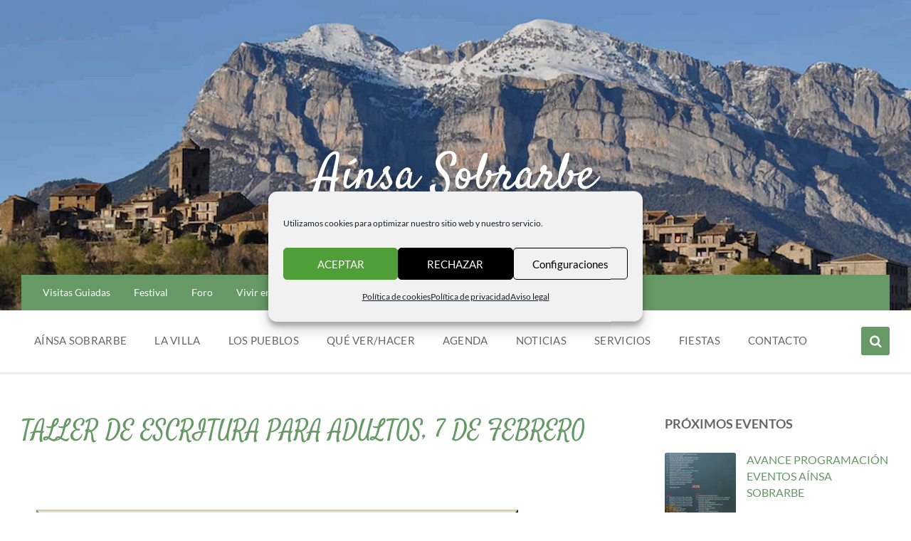

--- FILE ---
content_type: text/html; charset=UTF-8
request_url: https://villadeainsa.com/agenda/taller-de-escritura-para-adultos-7-de-febrero/
body_size: 40488
content:
<!DOCTYPE html>
<html lang="es" prefix="og: https://ogp.me/ns#">
<head>
    <meta http-equiv="Content-Type" content="text/html; charset=UTF-8">
    <meta name="viewport" content="width=device-width, initial-scale=1.0">
    <link rel="pingback" href="https://villadeainsa.com/xmlrpc.php">
    
<!-- Optimización en motores de búsqueda por Rank Math PRO -  https://rankmath.com/ -->
<title>TALLER DE ESCRITURA PARA ADULTOS, 7 DE FEBRERO - Aínsa Sobrarbe</title>
<meta name="description" content="TALLER DE ESCRITURA PARA ADULTOS - TALLER DE ESCRITURA PARA ADULTOS, 7 DE FEBRERO - Ainsa Sobrarbe Villa Medieval Casco Antiguo Histórico Pueblos Fiestas"/>
<meta name="robots" content="follow, index, max-snippet:-1, max-video-preview:-1, max-image-preview:large"/>
<link rel="canonical" href="https://villadeainsa.com/agenda/taller-de-escritura-para-adultos-7-de-febrero/" />
<meta property="og:locale" content="es_ES" />
<meta property="og:type" content="article" />
<meta property="og:title" content="TALLER DE ESCRITURA PARA ADULTOS, 7 DE FEBRERO - Aínsa Sobrarbe" />
<meta property="og:description" content="TALLER DE ESCRITURA PARA ADULTOS - TALLER DE ESCRITURA PARA ADULTOS, 7 DE FEBRERO - Ainsa Sobrarbe Villa Medieval Casco Antiguo Histórico Pueblos Fiestas" />
<meta property="og:url" content="https://villadeainsa.com/agenda/taller-de-escritura-para-adultos-7-de-febrero/" />
<meta property="og:site_name" content="Aínsa Sobrarbe" />
<meta property="article:publisher" content="https://www.facebook.com/AinsaVilla/" />
<meta property="og:image" content="https://villadeainsa.com/wp-content/uploads/2020/01/taller-de-escrituraok-DÍA-7-DE-FEBRERO.png" />
<meta property="og:image:secure_url" content="https://villadeainsa.com/wp-content/uploads/2020/01/taller-de-escrituraok-DÍA-7-DE-FEBRERO.png" />
<meta property="og:image:width" content="720" />
<meta property="og:image:height" content="960" />
<meta property="og:image:alt" content="Villa de Ainsa Sobrarbe - Mapas Webcam Hoteles Restaurantes tiendas Turismo Rural Apartamentos Ainsa Sobrarbe Villa de L&#039;Ainsa información Parque Ordesa" />
<meta property="og:image:type" content="image/png" />
<meta name="twitter:card" content="summary_large_image" />
<meta name="twitter:title" content="TALLER DE ESCRITURA PARA ADULTOS, 7 DE FEBRERO - Aínsa Sobrarbe" />
<meta name="twitter:description" content="TALLER DE ESCRITURA PARA ADULTOS - TALLER DE ESCRITURA PARA ADULTOS, 7 DE FEBRERO - Ainsa Sobrarbe Villa Medieval Casco Antiguo Histórico Pueblos Fiestas" />
<meta name="twitter:site" content="@@VilladeAinsa" />
<meta name="twitter:creator" content="@@VilladeAinsa" />
<meta name="twitter:image" content="https://villadeainsa.com/wp-content/uploads/2020/01/taller-de-escrituraok-DÍA-7-DE-FEBRERO.png" />
<!-- /Plugin Rank Math WordPress SEO -->

<link rel='dns-prefetch' href='//www.googletagmanager.com' />
<link href='https://fonts.gstatic.com' crossorigin rel='preconnect' />
<link rel="alternate" type="application/rss+xml" title="Aínsa Sobrarbe &raquo; Feed" href="https://villadeainsa.com/feed/" />
<link rel="alternate" title="oEmbed (JSON)" type="application/json+oembed" href="https://villadeainsa.com/wp-json/oembed/1.0/embed?url=https%3A%2F%2Fvilladeainsa.com%2Fagenda%2Ftaller-de-escritura-para-adultos-7-de-febrero%2F" />
<link rel="alternate" title="oEmbed (XML)" type="text/xml+oembed" href="https://villadeainsa.com/wp-json/oembed/1.0/embed?url=https%3A%2F%2Fvilladeainsa.com%2Fagenda%2Ftaller-de-escritura-para-adultos-7-de-febrero%2F&#038;format=xml" />
<style id='wp-img-auto-sizes-contain-inline-css' type='text/css'>
img:is([sizes=auto i],[sizes^="auto," i]){contain-intrinsic-size:3000px 1500px}
/*# sourceURL=wp-img-auto-sizes-contain-inline-css */
</style>
<link data-minify="1" rel='stylesheet' id='pt-cv-public-style-css' href='https://villadeainsa.com/wp-content/cache/min/1/wp-content/plugins/content-views-query-and-display-post-page/public/assets/css/cv.css?ver=1764670157' type='text/css' media='all' />
<link rel='stylesheet' id='pt-cv-public-pro-style-css' href='https://villadeainsa.com/wp-content/plugins/pt-content-views-pro/public/assets/css/cvpro.min.css?ver=7.2.2' type='text/css' media='all' />
<style id='wp-emoji-styles-inline-css' type='text/css'>

	img.wp-smiley, img.emoji {
		display: inline !important;
		border: none !important;
		box-shadow: none !important;
		height: 1em !important;
		width: 1em !important;
		margin: 0 0.07em !important;
		vertical-align: -0.1em !important;
		background: none !important;
		padding: 0 !important;
	}
/*# sourceURL=wp-emoji-styles-inline-css */
</style>
<link rel='stylesheet' id='wp-block-library-css' href='https://villadeainsa.com/wp-includes/css/dist/block-library/style.min.css?ver=6.9' type='text/css' media='all' />
<style id='global-styles-inline-css' type='text/css'>
:root{--wp--preset--aspect-ratio--square: 1;--wp--preset--aspect-ratio--4-3: 4/3;--wp--preset--aspect-ratio--3-4: 3/4;--wp--preset--aspect-ratio--3-2: 3/2;--wp--preset--aspect-ratio--2-3: 2/3;--wp--preset--aspect-ratio--16-9: 16/9;--wp--preset--aspect-ratio--9-16: 9/16;--wp--preset--color--black: #000000;--wp--preset--color--cyan-bluish-gray: #abb8c3;--wp--preset--color--white: #ffffff;--wp--preset--color--pale-pink: #f78da7;--wp--preset--color--vivid-red: #cf2e2e;--wp--preset--color--luminous-vivid-orange: #ff6900;--wp--preset--color--luminous-vivid-amber: #fcb900;--wp--preset--color--light-green-cyan: #7bdcb5;--wp--preset--color--vivid-green-cyan: #00d084;--wp--preset--color--pale-cyan-blue: #8ed1fc;--wp--preset--color--vivid-cyan-blue: #0693e3;--wp--preset--color--vivid-purple: #9b51e0;--wp--preset--gradient--vivid-cyan-blue-to-vivid-purple: linear-gradient(135deg,rgb(6,147,227) 0%,rgb(155,81,224) 100%);--wp--preset--gradient--light-green-cyan-to-vivid-green-cyan: linear-gradient(135deg,rgb(122,220,180) 0%,rgb(0,208,130) 100%);--wp--preset--gradient--luminous-vivid-amber-to-luminous-vivid-orange: linear-gradient(135deg,rgb(252,185,0) 0%,rgb(255,105,0) 100%);--wp--preset--gradient--luminous-vivid-orange-to-vivid-red: linear-gradient(135deg,rgb(255,105,0) 0%,rgb(207,46,46) 100%);--wp--preset--gradient--very-light-gray-to-cyan-bluish-gray: linear-gradient(135deg,rgb(238,238,238) 0%,rgb(169,184,195) 100%);--wp--preset--gradient--cool-to-warm-spectrum: linear-gradient(135deg,rgb(74,234,220) 0%,rgb(151,120,209) 20%,rgb(207,42,186) 40%,rgb(238,44,130) 60%,rgb(251,105,98) 80%,rgb(254,248,76) 100%);--wp--preset--gradient--blush-light-purple: linear-gradient(135deg,rgb(255,206,236) 0%,rgb(152,150,240) 100%);--wp--preset--gradient--blush-bordeaux: linear-gradient(135deg,rgb(254,205,165) 0%,rgb(254,45,45) 50%,rgb(107,0,62) 100%);--wp--preset--gradient--luminous-dusk: linear-gradient(135deg,rgb(255,203,112) 0%,rgb(199,81,192) 50%,rgb(65,88,208) 100%);--wp--preset--gradient--pale-ocean: linear-gradient(135deg,rgb(255,245,203) 0%,rgb(182,227,212) 50%,rgb(51,167,181) 100%);--wp--preset--gradient--electric-grass: linear-gradient(135deg,rgb(202,248,128) 0%,rgb(113,206,126) 100%);--wp--preset--gradient--midnight: linear-gradient(135deg,rgb(2,3,129) 0%,rgb(40,116,252) 100%);--wp--preset--font-size--small: 13px;--wp--preset--font-size--medium: 20px;--wp--preset--font-size--large: 36px;--wp--preset--font-size--x-large: 42px;--wp--preset--font-family--lato: Lato;--wp--preset--font-family--satisfy: Satisfy;--wp--preset--font-family--assistant: Assistant;--wp--preset--spacing--20: 0.44rem;--wp--preset--spacing--30: 0.67rem;--wp--preset--spacing--40: 1rem;--wp--preset--spacing--50: 1.5rem;--wp--preset--spacing--60: 2.25rem;--wp--preset--spacing--70: 3.38rem;--wp--preset--spacing--80: 5.06rem;--wp--preset--shadow--natural: 6px 6px 9px rgba(0, 0, 0, 0.2);--wp--preset--shadow--deep: 12px 12px 50px rgba(0, 0, 0, 0.4);--wp--preset--shadow--sharp: 6px 6px 0px rgba(0, 0, 0, 0.2);--wp--preset--shadow--outlined: 6px 6px 0px -3px rgb(255, 255, 255), 6px 6px rgb(0, 0, 0);--wp--preset--shadow--crisp: 6px 6px 0px rgb(0, 0, 0);}:where(.is-layout-flex){gap: 0.5em;}:where(.is-layout-grid){gap: 0.5em;}body .is-layout-flex{display: flex;}.is-layout-flex{flex-wrap: wrap;align-items: center;}.is-layout-flex > :is(*, div){margin: 0;}body .is-layout-grid{display: grid;}.is-layout-grid > :is(*, div){margin: 0;}:where(.wp-block-columns.is-layout-flex){gap: 2em;}:where(.wp-block-columns.is-layout-grid){gap: 2em;}:where(.wp-block-post-template.is-layout-flex){gap: 1.25em;}:where(.wp-block-post-template.is-layout-grid){gap: 1.25em;}.has-black-color{color: var(--wp--preset--color--black) !important;}.has-cyan-bluish-gray-color{color: var(--wp--preset--color--cyan-bluish-gray) !important;}.has-white-color{color: var(--wp--preset--color--white) !important;}.has-pale-pink-color{color: var(--wp--preset--color--pale-pink) !important;}.has-vivid-red-color{color: var(--wp--preset--color--vivid-red) !important;}.has-luminous-vivid-orange-color{color: var(--wp--preset--color--luminous-vivid-orange) !important;}.has-luminous-vivid-amber-color{color: var(--wp--preset--color--luminous-vivid-amber) !important;}.has-light-green-cyan-color{color: var(--wp--preset--color--light-green-cyan) !important;}.has-vivid-green-cyan-color{color: var(--wp--preset--color--vivid-green-cyan) !important;}.has-pale-cyan-blue-color{color: var(--wp--preset--color--pale-cyan-blue) !important;}.has-vivid-cyan-blue-color{color: var(--wp--preset--color--vivid-cyan-blue) !important;}.has-vivid-purple-color{color: var(--wp--preset--color--vivid-purple) !important;}.has-black-background-color{background-color: var(--wp--preset--color--black) !important;}.has-cyan-bluish-gray-background-color{background-color: var(--wp--preset--color--cyan-bluish-gray) !important;}.has-white-background-color{background-color: var(--wp--preset--color--white) !important;}.has-pale-pink-background-color{background-color: var(--wp--preset--color--pale-pink) !important;}.has-vivid-red-background-color{background-color: var(--wp--preset--color--vivid-red) !important;}.has-luminous-vivid-orange-background-color{background-color: var(--wp--preset--color--luminous-vivid-orange) !important;}.has-luminous-vivid-amber-background-color{background-color: var(--wp--preset--color--luminous-vivid-amber) !important;}.has-light-green-cyan-background-color{background-color: var(--wp--preset--color--light-green-cyan) !important;}.has-vivid-green-cyan-background-color{background-color: var(--wp--preset--color--vivid-green-cyan) !important;}.has-pale-cyan-blue-background-color{background-color: var(--wp--preset--color--pale-cyan-blue) !important;}.has-vivid-cyan-blue-background-color{background-color: var(--wp--preset--color--vivid-cyan-blue) !important;}.has-vivid-purple-background-color{background-color: var(--wp--preset--color--vivid-purple) !important;}.has-black-border-color{border-color: var(--wp--preset--color--black) !important;}.has-cyan-bluish-gray-border-color{border-color: var(--wp--preset--color--cyan-bluish-gray) !important;}.has-white-border-color{border-color: var(--wp--preset--color--white) !important;}.has-pale-pink-border-color{border-color: var(--wp--preset--color--pale-pink) !important;}.has-vivid-red-border-color{border-color: var(--wp--preset--color--vivid-red) !important;}.has-luminous-vivid-orange-border-color{border-color: var(--wp--preset--color--luminous-vivid-orange) !important;}.has-luminous-vivid-amber-border-color{border-color: var(--wp--preset--color--luminous-vivid-amber) !important;}.has-light-green-cyan-border-color{border-color: var(--wp--preset--color--light-green-cyan) !important;}.has-vivid-green-cyan-border-color{border-color: var(--wp--preset--color--vivid-green-cyan) !important;}.has-pale-cyan-blue-border-color{border-color: var(--wp--preset--color--pale-cyan-blue) !important;}.has-vivid-cyan-blue-border-color{border-color: var(--wp--preset--color--vivid-cyan-blue) !important;}.has-vivid-purple-border-color{border-color: var(--wp--preset--color--vivid-purple) !important;}.has-vivid-cyan-blue-to-vivid-purple-gradient-background{background: var(--wp--preset--gradient--vivid-cyan-blue-to-vivid-purple) !important;}.has-light-green-cyan-to-vivid-green-cyan-gradient-background{background: var(--wp--preset--gradient--light-green-cyan-to-vivid-green-cyan) !important;}.has-luminous-vivid-amber-to-luminous-vivid-orange-gradient-background{background: var(--wp--preset--gradient--luminous-vivid-amber-to-luminous-vivid-orange) !important;}.has-luminous-vivid-orange-to-vivid-red-gradient-background{background: var(--wp--preset--gradient--luminous-vivid-orange-to-vivid-red) !important;}.has-very-light-gray-to-cyan-bluish-gray-gradient-background{background: var(--wp--preset--gradient--very-light-gray-to-cyan-bluish-gray) !important;}.has-cool-to-warm-spectrum-gradient-background{background: var(--wp--preset--gradient--cool-to-warm-spectrum) !important;}.has-blush-light-purple-gradient-background{background: var(--wp--preset--gradient--blush-light-purple) !important;}.has-blush-bordeaux-gradient-background{background: var(--wp--preset--gradient--blush-bordeaux) !important;}.has-luminous-dusk-gradient-background{background: var(--wp--preset--gradient--luminous-dusk) !important;}.has-pale-ocean-gradient-background{background: var(--wp--preset--gradient--pale-ocean) !important;}.has-electric-grass-gradient-background{background: var(--wp--preset--gradient--electric-grass) !important;}.has-midnight-gradient-background{background: var(--wp--preset--gradient--midnight) !important;}.has-small-font-size{font-size: var(--wp--preset--font-size--small) !important;}.has-medium-font-size{font-size: var(--wp--preset--font-size--medium) !important;}.has-large-font-size{font-size: var(--wp--preset--font-size--large) !important;}.has-x-large-font-size{font-size: var(--wp--preset--font-size--x-large) !important;}.has-lato-font-family{font-family: var(--wp--preset--font-family--lato) !important;}.has-satisfy-font-family{font-family: var(--wp--preset--font-family--satisfy) !important;}.has-assistant-font-family{font-family: var(--wp--preset--font-family--assistant) !important;}
/*# sourceURL=global-styles-inline-css */
</style>

<style id='classic-theme-styles-inline-css' type='text/css'>
/*! This file is auto-generated */
.wp-block-button__link{color:#fff;background-color:#32373c;border-radius:9999px;box-shadow:none;text-decoration:none;padding:calc(.667em + 2px) calc(1.333em + 2px);font-size:1.125em}.wp-block-file__button{background:#32373c;color:#fff;text-decoration:none}
/*# sourceURL=/wp-includes/css/classic-themes.min.css */
</style>
<link rel='stylesheet' id='wp-components-css' href='https://villadeainsa.com/wp-includes/css/dist/components/style.min.css?ver=6.9' type='text/css' media='all' />
<link rel='stylesheet' id='wp-preferences-css' href='https://villadeainsa.com/wp-includes/css/dist/preferences/style.min.css?ver=6.9' type='text/css' media='all' />
<link rel='stylesheet' id='wp-block-editor-css' href='https://villadeainsa.com/wp-includes/css/dist/block-editor/style.min.css?ver=6.9' type='text/css' media='all' />
<link data-minify="1" rel='stylesheet' id='popup-maker-block-library-style-css' href='https://villadeainsa.com/wp-content/cache/min/1/wp-content/plugins/popup-maker/dist/packages/block-library-style.css?ver=1764670157' type='text/css' media='all' />
<link rel='stylesheet' id='mediaelement-css' href='https://villadeainsa.com/wp-content/cache/background-css/1/villadeainsa.com/wp-includes/js/mediaelement/mediaelementplayer-legacy.min.css?ver=4.2.17&wpr_t=1768776902' type='text/css' media='all' />
<link rel='stylesheet' id='wp-mediaelement-css' href='https://villadeainsa.com/wp-includes/js/mediaelement/wp-mediaelement.min.css?ver=6.9' type='text/css' media='all' />
<link data-minify="1" rel='stylesheet' id='view_editor_gutenberg_frontend_assets-css' href='https://villadeainsa.com/wp-content/cache/background-css/1/villadeainsa.com/wp-content/cache/min/1/wp-content/plugins/wp-views/public/css/views-frontend.css?ver=1764670157&wpr_t=1768776902' type='text/css' media='all' />
<style id='view_editor_gutenberg_frontend_assets-inline-css' type='text/css'>
.wpv-sort-list-dropdown.wpv-sort-list-dropdown-style-default > span.wpv-sort-list,.wpv-sort-list-dropdown.wpv-sort-list-dropdown-style-default .wpv-sort-list-item {border-color: #cdcdcd;}.wpv-sort-list-dropdown.wpv-sort-list-dropdown-style-default .wpv-sort-list-item a {color: #444;background-color: #fff;}.wpv-sort-list-dropdown.wpv-sort-list-dropdown-style-default a:hover,.wpv-sort-list-dropdown.wpv-sort-list-dropdown-style-default a:focus {color: #000;background-color: #eee;}.wpv-sort-list-dropdown.wpv-sort-list-dropdown-style-default .wpv-sort-list-item.wpv-sort-list-current a {color: #000;background-color: #eee;}
.wpv-sort-list-dropdown.wpv-sort-list-dropdown-style-default > span.wpv-sort-list,.wpv-sort-list-dropdown.wpv-sort-list-dropdown-style-default .wpv-sort-list-item {border-color: #cdcdcd;}.wpv-sort-list-dropdown.wpv-sort-list-dropdown-style-default .wpv-sort-list-item a {color: #444;background-color: #fff;}.wpv-sort-list-dropdown.wpv-sort-list-dropdown-style-default a:hover,.wpv-sort-list-dropdown.wpv-sort-list-dropdown-style-default a:focus {color: #000;background-color: #eee;}.wpv-sort-list-dropdown.wpv-sort-list-dropdown-style-default .wpv-sort-list-item.wpv-sort-list-current a {color: #000;background-color: #eee;}.wpv-sort-list-dropdown.wpv-sort-list-dropdown-style-grey > span.wpv-sort-list,.wpv-sort-list-dropdown.wpv-sort-list-dropdown-style-grey .wpv-sort-list-item {border-color: #cdcdcd;}.wpv-sort-list-dropdown.wpv-sort-list-dropdown-style-grey .wpv-sort-list-item a {color: #444;background-color: #eeeeee;}.wpv-sort-list-dropdown.wpv-sort-list-dropdown-style-grey a:hover,.wpv-sort-list-dropdown.wpv-sort-list-dropdown-style-grey a:focus {color: #000;background-color: #e5e5e5;}.wpv-sort-list-dropdown.wpv-sort-list-dropdown-style-grey .wpv-sort-list-item.wpv-sort-list-current a {color: #000;background-color: #e5e5e5;}
.wpv-sort-list-dropdown.wpv-sort-list-dropdown-style-default > span.wpv-sort-list,.wpv-sort-list-dropdown.wpv-sort-list-dropdown-style-default .wpv-sort-list-item {border-color: #cdcdcd;}.wpv-sort-list-dropdown.wpv-sort-list-dropdown-style-default .wpv-sort-list-item a {color: #444;background-color: #fff;}.wpv-sort-list-dropdown.wpv-sort-list-dropdown-style-default a:hover,.wpv-sort-list-dropdown.wpv-sort-list-dropdown-style-default a:focus {color: #000;background-color: #eee;}.wpv-sort-list-dropdown.wpv-sort-list-dropdown-style-default .wpv-sort-list-item.wpv-sort-list-current a {color: #000;background-color: #eee;}.wpv-sort-list-dropdown.wpv-sort-list-dropdown-style-grey > span.wpv-sort-list,.wpv-sort-list-dropdown.wpv-sort-list-dropdown-style-grey .wpv-sort-list-item {border-color: #cdcdcd;}.wpv-sort-list-dropdown.wpv-sort-list-dropdown-style-grey .wpv-sort-list-item a {color: #444;background-color: #eeeeee;}.wpv-sort-list-dropdown.wpv-sort-list-dropdown-style-grey a:hover,.wpv-sort-list-dropdown.wpv-sort-list-dropdown-style-grey a:focus {color: #000;background-color: #e5e5e5;}.wpv-sort-list-dropdown.wpv-sort-list-dropdown-style-grey .wpv-sort-list-item.wpv-sort-list-current a {color: #000;background-color: #e5e5e5;}.wpv-sort-list-dropdown.wpv-sort-list-dropdown-style-blue > span.wpv-sort-list,.wpv-sort-list-dropdown.wpv-sort-list-dropdown-style-blue .wpv-sort-list-item {border-color: #0099cc;}.wpv-sort-list-dropdown.wpv-sort-list-dropdown-style-blue .wpv-sort-list-item a {color: #444;background-color: #cbddeb;}.wpv-sort-list-dropdown.wpv-sort-list-dropdown-style-blue a:hover,.wpv-sort-list-dropdown.wpv-sort-list-dropdown-style-blue a:focus {color: #000;background-color: #95bedd;}.wpv-sort-list-dropdown.wpv-sort-list-dropdown-style-blue .wpv-sort-list-item.wpv-sort-list-current a {color: #000;background-color: #95bedd;}
/*# sourceURL=view_editor_gutenberg_frontend_assets-inline-css */
</style>
<link rel='stylesheet' id='foobox-free-min-css' href='https://villadeainsa.com/wp-content/plugins/foobox-image-lightbox/free/css/foobox.free.min.css?ver=2.7.35' type='text/css' media='all' />
<link data-minify="1" rel='stylesheet' id='wpa-css-css' href='https://villadeainsa.com/wp-content/cache/min/1/wp-content/plugins/honeypot/includes/css/wpa.css?ver=1764670157' type='text/css' media='all' />
<link data-minify="1" rel='stylesheet' id='contact-form-7-css' href='https://villadeainsa.com/wp-content/cache/min/1/wp-content/plugins/contact-form-7/includes/css/styles.css?ver=1764670157' type='text/css' media='all' />
<link data-minify="1" rel='stylesheet' id='wpcf7-redirect-script-frontend-css' href='https://villadeainsa.com/wp-content/cache/min/1/wp-content/plugins/wpcf7-redirect/build/assets/frontend-script.css?ver=1764670157' type='text/css' media='all' />
<link rel='stylesheet' id='cmplz-general-css' href='https://villadeainsa.com/wp-content/plugins/complianz-gdpr/assets/css/cookieblocker.min.css?ver=1766057891' type='text/css' media='all' />
<link data-minify="1" rel='stylesheet' id='url-shortify-css' href='https://villadeainsa.com/wp-content/cache/min/1/wp-content/plugins/url-shortify/lite/dist/styles/url-shortify.css?ver=1764670157' type='text/css' media='all' />
<link data-minify="1" rel='stylesheet' id='toolset_bootstrap_styles-css' href='https://villadeainsa.com/wp-content/cache/min/1/wp-content/plugins/wp-views/vendor/toolset/toolset-common/res/lib/bootstrap3/css/bootstrap.css?ver=1764670157' type='text/css' media='screen' />
<link data-minify="1" rel='stylesheet' id='toolset-maps-fixes-css' href='https://villadeainsa.com/wp-content/cache/background-css/1/villadeainsa.com/wp-content/cache/min/1/wp-content/plugins/toolset-maps/resources/css/toolset_maps_fixes.css?ver=1764670157&wpr_t=1768776902' type='text/css' media='all' />
<link data-minify="1" rel='stylesheet' id='lsvr-pressville-main-style-css' href='https://villadeainsa.com/wp-content/cache/min/1/wp-content/themes/pressville/style.css?ver=1764670158' type='text/css' media='all' />
<link data-minify="1" rel='stylesheet' id='lsvr-pressville-child-style-css' href='https://villadeainsa.com/wp-content/cache/min/1/wp-content/themes/pressville-child/style.css?ver=1764670158' type='text/css' media='all' />
<link data-minify="1" rel='stylesheet' id='lsvr-pressville-general-style-css' href='https://villadeainsa.com/wp-content/cache/background-css/1/villadeainsa.com/wp-content/cache/min/1/wp-content/themes/pressville/assets/css/general.css?ver=1764670158&wpr_t=1768776902' type='text/css' media='all' />
<style id='lsvr-pressville-general-style-inline-css' type='text/css'>
@media ( min-width: 1200px ) { .header-titlebar__logo { max-width: 96px; } } .header-titlebar__logo { max-width: 96px; }
/*# sourceURL=lsvr-pressville-general-style-inline-css */
</style>
<link data-minify="1" rel='stylesheet' id='lsvr-pressville-color-scheme-css' href='https://villadeainsa.com/wp-content/cache/min/1/wp-content/themes/pressville/assets/css/skins/default.css?ver=1764670158' type='text/css' media='all' />
<style id='lsvr-pressville-color-scheme-inline-css' type='text/css'>
body { color: #666666; }a { color: #669966; }abbr { border-color: #666666; }input, select, textarea { color: #666666; }.c-alert-message { background-color: rgba( 102, 153, 102, 0.25 ); }.c-alert-message:before { color: #669966; }.c-arrow-button__icon { color: #669966; }.c-button { color: #669966; border-color: rgba( 102, 153, 102, 0.6 ); }.c-button:hover { border-color: #669966; }.c-button:active { border-color: rgba( 102, 153, 102, 0.5 ); }.c-search-form__button { color: #669966; }.header-topbar { background-color: #669966; }@media ( min-width: 992px ) {.header-menu-primary__item-link--level-0 { color: #666666; }.current-menu-ancestor .header-menu-primary__item-link--level-0,.current-menu-item .header-menu-primary__item-link--level-0 { color: #669966; }.current-menu-ancestor .header-menu-primary__item-link--level-0:before,.current-menu-item .header-menu-primary__item-link--level-0:before { background-color: #669966; }.header-menu-primary__item--dropdown .header-menu-primary__item-link { color: #666666; }.header-menu-primary__item--dropdown .header-menu-primary__item-link:hover { color: #669966; }.header-menu-primary__item--dropdown .header-menu-primary__item--level-1.current-menu-ancestor > .header-menu-primary__item-link,.header-menu-primary__item--dropdown .current-menu-item > .header-menu-primary__item-link { background-color: rgba( 102, 153, 102, 0.2 ); }.header-menu-primary__item--megamenu .header-menu-primary__item-link { color: #666666; }.header-menu-primary__item--megamenu .header-menu-primary__item-link:hover { color: #669966; }.header-menu-primary__item--megamenu .header-menu-primary__item-link--level-1 { color: #669966; }.header-menu-primary__item--megamenu .header-menu-primary__submenu--level-1 .current-menu-item > .header-menu-primary__item-link { background-color: rgba( 102, 153, 102, 0.2 ); }}.header-search__toggle { background-color: #669966; }.header-search__submit { color: #669966; }.header-search__filter-label--active { background-color: #669966; }.header-languages-mobile__item--active .header-languages-mobile__item-link { color: #669966; }.header-languages-mobile__toggle { background-color: #669966; }.header-languages-mobile__toggle:before { border-bottom-color: #669966; }.header-mobile-toggle { background-color: #669966; }.post-archive-categories__icon { color: #669966; }.post-archive-categories__item:before { background-color: #666666; }.post-archive-categories__item-link { color: #669966; }.post-archive-filter__option--datepicker:after { color: #669966; }.post-archive-filter__submit-button { background-color: #669966; }.post-archive-filter__reset-button { color: #669966; }.post__category-link,.post__meta-author-link,.post__meta-location .post__location-link { color: #669966; }.post-password-form input[type="submit"] { background-color: #669966; }.post__tags .post__term-link { color: #669966; border-color: rgba( 102, 153, 102, 0.4 ); }.post__tags .post__term-link:hover { background-color: #669966; }.post-comments__list .comment-reply-link { color: #669966; border-color: rgba( 102, 153, 102, 0.6 ); }.post-comments__list .comment-reply-link:hover { border-color: #669966; }.post-comments__list .comment-reply-link:active { border-color: rgba( 102, 153, 102, 0.5 ); }.comment-form .submit { background-color: #669966; }.post-pagination__item-link,.post-pagination__number-link { color: #669966; }.post-pagination__number-link:hover { background-color: #669966;  }.navigation.pagination a { color: #669966; }.navigation.pagination .page-numbers.current,.navigation.pagination .page-numbers:not( .next ):not( .prev ):not( .dots ):hover { background-color: #669966; }.blog-post-archive .post__title-link { color: #669966; }.blog-post-archive--grid .post__categories-link { color: rgba( 102, 153, 102, 0.8 ); }.blog-post-archive--grid .has-post-thumbnail:hover .post__bg { background-color: rgba( 102, 153, 102, 0.65 ); }.lsvr_listing-map__infobox-title-link { color: #669966; }.lsvr_listing-map__marker-inner { background-color: #669966; border-color: #669966; }.lsvr_listing-map__marker-inner:before { border-top-color: #669966; }.lsvr_listing-post-archive--default .post__title-link { color: #669966; }.lsvr_listing-post-archive--grid  .post__meta { background-color: rgba( 102, 153, 102, 0.9 ); }.lsvr_listing-post-single .post__social-link:hover { background-color: #669966; }.lsvr_listing-post-single .post__contact-item-icon:before { color: #669966; }.lsvr_listing-post-single .post__contact-item a { color: #669966; }.lsvr_listing-post-single .post__addressmap { background-color: #669966; }.lsvr_listing-post-single .post__address:before { color: #669966; }.lsvr_event-post-archive--default .post__title-link { color: #669966; }.lsvr_event-post-archive--grid .post__date { background-color: rgba( 102, 153, 102, 0.9 ); }.lsvr_event-post-archive--grid .post.has-post-thumbnail:hover .post__bg { background-color: rgba( 102, 153, 102, 0.4 ); }.lsvr_event-post-archive--timeline .post__inner:before { background-color: #669966; }.lsvr_event-post-archive--timeline .post__title-link { color: #669966; }.lsvr_event-post-single .post__status { background-color: rgba( 102, 153, 102, 0.2 ); }.lsvr_event-post-single .post__status:before { color: rgba( 102, 153, 102, 0.4 ); }.lsvr_event-post-single .post__info-item-icon:before { color: #669966; }.lsvr_gallery-post-archive--default .post__title-link { color: #669966; }.lsvr_gallery-post-archive--grid .post:hover .post__bg { background-color: rgba( 102, 153, 102, 0.4 ); }.lsvr_document-post-archive--default .post__title-link { color: #669966; }.lsvr_document-post-archive--categorized-attachments .post-tree__item-icon--folder { color: #669966; }.lsvr_document-post-archive--categorized-attachments .post-tree__item-toggle-icon { color: #669966; }.lsvr_document-post-single .post__meta-item:before { color: #669966; }.lsvr_person-post-page .post__social-link:hover { background-color: #669966; }.lsvr_person-post-page .post__contact-item-icon { color: #669966; }.lsvr_person-post-page .post__contact-item > a { color: #669966; }.lsvr_person-post-archive .post__title-link { color: #669966; }.lsvr_person-post-archive .post__subtitle { color: #669966; }.lsvr_person-post-single .post__subtitle { color: #669966; }.search-results-page__item-title-link { color: #669966; }.back-to-top__link { background-color: #669966; }.widget__title { color: #666666; }.widget__more-link { color: #669966; border-color: rgba( 102, 153, 102, 0.6 ); }.widget__more-link:hover { border-color: rgba( 102, 153, 102, 1 ); }.widget__more-link:active { border-color: rgba( 102, 153, 102, 0.5 ); }.lsvr-pressville-weather-widget__time-title,.lsvr-pressville-weather-widget__weather-item-title { color: #669966; }.lsvr-pressville-weather-widget__weather-item-icon { color: #669966; }.lsvr-post-featured-widget__title-link { color: #669966; }.lsvr-post-featured-widget__category-link { color: #669966; }.lsvr_notice-list-widget__item-title-link { color: #669966; }.lsvr_notice-list-widget__item-category-link { color: #669966; }.lsvr_listing-list-widget__item-title-link { color: #669966; }.lsvr_listing-featured-widget__title-link { color: #669966; }.lsvr_event-list-widget__item-title-link { color: #669966; }.lsvr_event-list-widget__item-date-month { background-color: #669966; }.lsvr_event-calendar-widget__nav-btn { color: #669966; }.lsvr_event-calendar-widget__day--has-events > .lsvr_event-calendar-widget__day-cell:after { background-color: #669966; }.lsvr_event-calendar-widget__day--current > .lsvr_event-calendar-widget__day-cell { color: #669966; }.lsvr_event-featured-widget__title-link { color: #669966; }.lsvr_event-filter-widget__option--datepicker:after { color: #669966; }.lsvr_event-filter-widget__submit-button { background-color: #669966; }.lsvr_gallery-list-widget__item-title-link { color: #669966; }.lsvr_gallery-featured-widget__title-link { color: #669966; }.lsvr_document-list-widget__item-title-link { color: #669966; }.lsvr_document-featured-widget__title-link { color: #669966; }.lsvr_person-list-widget__item-title-link { color: #669966; }.lsvr_person-list-widget__item-subtitle { color: #669966; }.lsvr_person-list-widget__item-social-link:hover { background-color: #669966; }.lsvr_person-featured-widget__title-link { color: #669966; }.lsvr_person-featured-widget__subtitle { color: #669966; }.lsvr_person-featured-widget__social-link:hover { background-color: #669966; }.widget_display_search .button { color: #669966; border-color: rgba( 102, 153, 102, 0.6 ); }.widget_display_search .button:hover { border-color: #669966; }.widget_display_search .button:active { border-color: rgba( 102, 153, 102, 0.5 ); }.bbp_widget_login .bbp-submit-wrapper .button { color: #669966; border-color: rgba( 102, 153, 102, 0.6 ); }.bbp_widget_login .bbp-submit-wrapper .button:hover { border-color: #669966; }.bbp_widget_login .bbp-submit-wrapper .button:active { border-color: rgba( 102, 153, 102, 0.5 ); }.lsvr-pressville-post-grid__post-event-date { background-color: rgba( 102, 153, 102, 0.9 ); }.lsvr-pressville-post-grid__post-badge { background-color: rgba( 102, 153, 102, 0.9 ); }.lsvr-pressville-post-grid__post.has-post-thumbnail:hover .lsvr-pressville-post-grid__post-bg { background-color: rgba( 102, 153, 102, 0.5 ); }.lsvr-pressville-sitemap__item-link--level-0 { color: #669966; }.lsvr-pressville-sitemap__toggle { color: #669966; }.lsvr-button { color: #669966; border-color: rgba( 102, 153, 102, 0.6 ); }.lsvr-button:hover { border-color: #669966; }.lsvr-button:active { border-color: rgba( 102, 153, 102, 0.5 ); }.lsvr-cta__button-link { color: #669966; border-color: rgba( 102, 153, 102, 0.6 ); }.lsvr-cta__button-link:hover { border-color: #669966; }.lsvr-cta__button-link:active { border-color: rgba( 102, 153, 102, 0.5 ); }.lsvr-pricing-table__title { background-color: #669966; }.lsvr-pricing-table__price-value { color: #669966; }.lsvr-pricing-table__button-link { color: #669966; border-color: rgba( 102, 153, 102, 0.6 ); }.lsvr-pricing-table__button-link:hover { border-color: #669966; }.lsvr-pricing-table__button-link:active { border-color: rgba( 102, 153, 102, 0.5 ); }.lsvr-counter__number { color: #669966; }.lsvr-feature__icon { color: #669966; }.lsvr-progress-bar__bar-inner { background-color: #669966; }.bbp-submit-wrapper button { border-color: #669966; background-color: #669966; }div.bbp-template-notice,div.bbp-template-notice.info { background-color: rgba( 102, 153, 102, 0.25 ); }div.bbp-template-notice:before,div.bbp-template-notice.info:before { color: #669966; }div.bbp-template-notice p { color: #666666; }div.bbp-template-notice a { color: #669966; }div.bbp-template-notice a:hover { color: #669966; }#bbpress-forums .bbp-reply-content #subscription-toggle a { color: #669966; }#bbpress-forums .bbp-pagination-links .page-numbers.current { background-color: #669966; }#bbpress-forums #bbp-your-profile fieldset input,#bbpress-forums #bbp-your-profile fieldset textarea { color: #666666; }#bbpress-forums #bbp-your-profile #bbp_user_edit_submit { border-color: #669966; background-color: #669966; }.lsvr-datepicker .ui-datepicker-prev,.lsvr-datepicker .ui-datepicker-next { color: #669966; }.lsvr-datepicker th { color: #669966; }.lsvr-datepicker td a { color: #666666; }.lsvr-datepicker .ui-state-active { color: #669966; }@media ( max-width: 991px ) {.header-topbar { background-color: #f6f5f5; }.header-menu-secondary__list a { color: #669966; }.header-menu-primary__item-link { color: #666666; }.header-menu-primary__item-link--level-0 { color: #666666; }.header-menu-primary__submenu-toggle-icon--active { color: #669966; }}
/*# sourceURL=lsvr-pressville-color-scheme-inline-css */
</style>
<link data-minify="1" rel='stylesheet' id='toolset-common-css' href='https://villadeainsa.com/wp-content/cache/background-css/1/villadeainsa.com/wp-content/cache/min/1/wp-content/plugins/wp-views/vendor/toolset/toolset-common/res/css/toolset-common.css?ver=1764670158&wpr_t=1768776902' type='text/css' media='screen' />
<link data-minify="1" rel='stylesheet' id='taxopress-frontend-css-css' href='https://villadeainsa.com/wp-content/cache/min/1/wp-content/plugins/simple-tags/assets/frontend/css/frontend.css?ver=1764670158' type='text/css' media='all' />
<link data-minify="1" rel='stylesheet' id='dashicons-css' href='https://villadeainsa.com/wp-content/cache/min/1/wp-includes/css/dashicons.min.css?ver=1764670158' type='text/css' media='all' />
<link data-minify="1" rel='stylesheet' id='toolset-select2-css-css' href='https://villadeainsa.com/wp-content/cache/min/1/wp-content/plugins/wp-views/vendor/toolset/toolset-common/res/lib/select2/select2.css?ver=1764670158' type='text/css' media='screen' />
<script data-minify="1" type="text/javascript" src="https://villadeainsa.com/wp-content/cache/min/1/wp-content/plugins/cred-frontend-editor/vendor/toolset/common-es/public/toolset-common-es-frontend.js?ver=1764670158" id="toolset-common-es-frontend-js" data-rocket-defer defer></script>
<script type="text/javascript" src="https://villadeainsa.com/wp-includes/js/jquery/jquery.min.js?ver=3.7.1" id="jquery-core-js" data-rocket-defer defer></script>
<script type="text/javascript" src="https://villadeainsa.com/wp-includes/js/jquery/jquery-migrate.min.js?ver=3.4.1" id="jquery-migrate-js" data-rocket-defer defer></script>
<script type="text/javascript" id="lsvr-events-scripts-js-extra">
/* <![CDATA[ */
var lsvr_events_ajax_var = {"url":"https://villadeainsa.com/wp-admin/admin-ajax.php","nonce":"948f9eaca5"};
//# sourceURL=lsvr-events-scripts-js-extra
/* ]]> */
</script>
<script type="text/javascript" src="https://villadeainsa.com/wp-content/plugins/lsvr-events/assets/js/lsvr-events.min.js?ver=1.9.6" id="lsvr-events-scripts-js" data-rocket-defer defer></script>
<script type="text/javascript" id="lsvr-pressville-toolkit-weather-widget-js-extra">
/* <![CDATA[ */
var lsvr_pressville_toolkit_ajax_weather_widget_var = {"url":"https://villadeainsa.com/wp-admin/admin-ajax.php","nonce":"45d9c7f909"};
//# sourceURL=lsvr-pressville-toolkit-weather-widget-js-extra
/* ]]> */
</script>
<script type="text/javascript" src="https://villadeainsa.com/wp-content/plugins/lsvr-pressville-toolkit/assets/js/lsvr-pressville-toolkit-weather-widget.min.js?ver=1.9.8" id="lsvr-pressville-toolkit-weather-widget-js" data-rocket-defer defer></script>
<script type="text/javascript" id="url-shortify-js-extra">
/* <![CDATA[ */
var usParams = {"ajaxurl":"https://villadeainsa.com/wp-admin/admin-ajax.php"};
//# sourceURL=url-shortify-js-extra
/* ]]> */
</script>
<script data-minify="1" type="text/javascript" src="https://villadeainsa.com/wp-content/cache/min/1/wp-content/plugins/url-shortify/lite/dist/scripts/url-shortify.js?ver=1764670158" id="url-shortify-js" data-rocket-defer defer></script>
<script data-minify="1" type="text/javascript" src="https://villadeainsa.com/wp-content/cache/min/1/wp-content/plugins/simple-tags/assets/frontend/js/frontend.js?ver=1764670158" id="taxopress-frontend-js-js" data-rocket-defer defer></script>
<script type="text/javascript" id="foobox-free-min-js-before">
/* <![CDATA[ */
/* Run FooBox FREE (v2.7.35) */
var FOOBOX = window.FOOBOX = {
	ready: true,
	disableOthers: false,
	o: {wordpress: { enabled: true }, images: { showCaptions:false }, rel: '', excludes:'.fbx-link,.nofoobox,.nolightbox,a[href*="pinterest.com/pin/create/button/"]', affiliate : { enabled: false }, error: "Could not load the item"},
	selectors: [
		".foogallery-container.foogallery-lightbox-foobox", ".foogallery-container.foogallery-lightbox-foobox-free", ".gallery", ".wp-block-gallery", ".wp-caption", ".wp-block-image", "a:has(img[class*=wp-image-])", ".foobox"
	],
	pre: function( $ ){
		// Custom JavaScript (Pre)
		
	},
	post: function( $ ){
		// Custom JavaScript (Post)
		
		// Custom Captions Code
		
	},
	custom: function( $ ){
		// Custom Extra JS
		
	}
};
//# sourceURL=foobox-free-min-js-before
/* ]]> */
</script>
<script type="text/javascript" src="https://villadeainsa.com/wp-content/plugins/foobox-image-lightbox/free/js/foobox.free.min.js?ver=2.7.35" id="foobox-free-min-js" data-rocket-defer defer></script>

<!-- Fragmento de código de la etiqueta de Google (gtag.js) añadida por Site Kit -->
<!-- Fragmento de código de Google Analytics añadido por Site Kit -->
<script type="text/javascript" src="https://www.googletagmanager.com/gtag/js?id=G-6GHSNL10P3" id="google_gtagjs-js" async></script>
<script type="text/javascript" id="google_gtagjs-js-after">
/* <![CDATA[ */
window.dataLayer = window.dataLayer || [];function gtag(){dataLayer.push(arguments);}
gtag("set","linker",{"domains":["villadeainsa.com"]});
gtag("js", new Date());
gtag("set", "developer_id.dZTNiMT", true);
gtag("config", "G-6GHSNL10P3", {"googlesitekit_post_type":"lsvr_event"});
 window._googlesitekit = window._googlesitekit || {}; window._googlesitekit.throttledEvents = []; window._googlesitekit.gtagEvent = (name, data) => { var key = JSON.stringify( { name, data } ); if ( !! window._googlesitekit.throttledEvents[ key ] ) { return; } window._googlesitekit.throttledEvents[ key ] = true; setTimeout( () => { delete window._googlesitekit.throttledEvents[ key ]; }, 5 ); gtag( "event", name, { ...data, event_source: "site-kit" } ); }; 
//# sourceURL=google_gtagjs-js-after
/* ]]> */
</script>
<script></script><link rel="https://api.w.org/" href="https://villadeainsa.com/wp-json/" /><link rel="alternate" title="JSON" type="application/json" href="https://villadeainsa.com/wp-json/wp/v2/lsvr_event/224930" /><link rel="EditURI" type="application/rsd+xml" title="RSD" href="https://villadeainsa.com/xmlrpc.php?rsd" />
<meta name="generator" content="WordPress 6.9" />
<link rel='shortlink' href='https://villadeainsa.com/?p=224930' />
<meta name="generator" content="Site Kit by Google 1.170.0" />        <!-- PushAlert WordPress 2.9.0 -->
        <script type="text/javascript">
        var pushalert_sw_file = 'https://villadeainsa.com/?pa_service_worker=1';
var pushalert_manifest_file = 'https://cdn.pushalert.co/manifest-80213.json';

            (function (d, t) {
                var g = d.createElement(t),
                        s = d.getElementsByTagName(t)[0];
                g.src = "//cdn.pushalert.co/integrate_82489072e7794984efa3a33d0b1abdcc.js";
                s.parentNode.insertBefore(g, s);
            }(document, "script"));
        </script>
        <!-- End PushAlert WordPress -->
        			<style>.cmplz-hidden {
					display: none !important;
				}</style> <script> window.addEventListener("load",function(){ var c={script:false,link:false}; function ls(s) { if(!['script','link'].includes(s)||c[s]){return;}c[s]=true; var d=document,f=d.getElementsByTagName(s)[0],j=d.createElement(s); if(s==='script'){j.async=true;j.src='https://villadeainsa.com/wp-content/plugins/wp-views/vendor/toolset/blocks/public/js/frontend.js?v=1.6.17';}else{ j.rel='stylesheet';j.href='https://villadeainsa.com/wp-content/plugins/wp-views/vendor/toolset/blocks/public/css/style.css?v=1.6.17';} f.parentNode.insertBefore(j, f); }; function ex(){ls('script');ls('link')} window.addEventListener("scroll", ex, {once: true}); if (('IntersectionObserver' in window) && ('IntersectionObserverEntry' in window) && ('intersectionRatio' in window.IntersectionObserverEntry.prototype)) { var i = 0, fb = document.querySelectorAll("[class^='tb-']"), o = new IntersectionObserver(es => { es.forEach(e => { o.unobserve(e.target); if (e.intersectionRatio > 0) { ex();o.disconnect();}else{ i++;if(fb.length>i){o.observe(fb[i])}} }) }); if (fb.length) { o.observe(fb[i]) } } }) </script>
	<noscript>
		<link data-minify="1" rel="stylesheet" href="https://villadeainsa.com/wp-content/cache/background-css/1/villadeainsa.com/wp-content/cache/min/1/wp-content/plugins/wp-views/vendor/toolset/blocks/public/css/style.css?ver=1764670158&wpr_t=1768776902">
	</noscript><meta name="generator" content="Powered by WPBakery Page Builder - drag and drop page builder for WordPress."/>
<script type="text/javascript" id="google_gtagjs" src="https://villadeainsa.com/?local_ga_js=c364f15092091de37978fe1cc896df14" async="async"></script>
<script type="text/javascript" id="google_gtagjs-inline">
/* <![CDATA[ */
window.dataLayer = window.dataLayer || [];function gtag(){dataLayer.push(arguments);}gtag('js', new Date());gtag('config', 'G-6GHSNL10P3', {'anonymize_ip': true} );
/* ]]> */
</script>
<link rel="icon" href="https://villadeainsa.com/wp-content/uploads/2022/10/favicon-3.ico" sizes="32x32" />
<link rel="icon" href="https://villadeainsa.com/wp-content/uploads/2022/10/favicon-3.ico" sizes="192x192" />
<link rel="apple-touch-icon" href="https://villadeainsa.com/wp-content/uploads/2022/10/favicon-3.ico" />
<meta name="msapplication-TileImage" content="https://villadeainsa.com/wp-content/uploads/2022/10/favicon-3.ico" />
<style></style>		<style type="text/css" id="wp-custom-css">
			header-menu-primary__item-link--level-0 {padding: 10px 2px !important;

}
.header-titlebar__text { width: 100%; display: block; text-align: center; }
.post__categories { display: none; }

.breadcrumbs__list   { display: none; }

.post__meta {
	font-size: 0em;}


.header-titlebar__title-link {
	font-family: 'Satisfy';
  font-weight:300;
	font-size:70px;
	line-height:70px;
}

.header-titlebar__description {
	font-weight:300;
	font-size:28px;
}

.header-menu-primary__item-link--level-0 {
	  font-weight:400;
}

#footer .footer-widget__title {
    color: #fff;
		text-transform: uppercase;
	  font-weight:300;
}

a {
	font-weight:400;
}

h2 {
  color: #669966; 
	font-weight: 300;
	font-family: "Satisfy";
	font-size: 35px;
}

h1 {
    color: #669966;
    font-weight: 300;
    font-family: "Satisfy";
	font-size: 35px;
}

h3 {
    color: #669966;
    font-weight: 300;
    font-family: "Lato";
	font-size: 20px;
}

h4 {
    font-family: "Lato";
}

article h4 {
    font-family: "Lato";
	text-transform: uppercase;
}


article h3 {
	color: #669966;
  font-weight: 300;
  font-family: "Lato";
	font-size: 25px;
	text-transform:uppercase;
}


.lsvr-pressville-post-grid__post-meta {
	display: none;
}

.has-post-thumbnail .lsvr-pressville-post-grid__post-title-link {
	font-family:'Lato';
	font-weight:600;	
}

.lsvr-pressville-post-grid__more--bottom {
	display: none;
}

.lsvr-pressville-post-grid__post-badge {
	font-weight: 800;
}

.lsvr-pressville-post-grid__post-badge-month {
	font-size:1.2em;
}

.lsvr_event-list-widget__item-time, .lsvr_event-list-widget__item-location {
    display: none;
}

.footer-social__link {
    color: #fff;
    background-color: #e4ab3a;
}

.lsvr-pressville-post-grid__more--top {    display: none;
}


.widget__title {
    text-transform:uppercase;
}

.lsvr_event-list-widget__item-title-link {
	font-family:'Lato';
}

.header-titlebar__inner {
  padding: 170px 0 80px 0;
}

.header-titlebar {
	height:436px;
}

.header-titlebar--large {
    padding: 0px 0 0px 0;
}

.lsvr_person-post-single .post__title {
	font-family:'Lato';
	text-transform:uppercase;
}

.lsvr_person-post-single .post__subtitle {
	color:#666666;
}

.lsvr_person-list-widget__item-title-link {
	font-family:'Lato';
	text-transform:uppercase;
	font-size:18px;
}

.lsvr_person-list-widget__item-subtitle {
  font-family:'Lato';
	text-transform:uppercase;
	font-size:16px;
	color:#666666;
}

.lsvr_person-featured-widget__title-link {
	font-family:'Lato';
	text-transform:uppercase;
	font-size:20px;	
	font-weight:300;
}

.lsvr_person-featured-widget__subtitle {
  font-family:'Lato';
	text-transform:uppercase;
	font-size:16px;
	color:#666666;
}

.lsvr_person-featured-widget__content {
	border:none;
	box-shadow:none;
}

.lsvr_person-featured-widget__thumb-link {
  max-width: 200px;
	padding-bottom:20px;
}

.lsvr_person-post-archive .post__title {
	font-family:'Lato';
	text-transform:uppercase;
	font-size:24px;	
	font-weight:300;
}

.lsvr_person-post-archive .post__subtitle {
  font-family:'Lato';
	text-transform:uppercase;
	font-size:16px;
	color:#666666;
	font-weight:400;
}

.lsvr_person-post-archive .post-archive__grid {
    border:none;
}

vc_pageable-slide-wrapper p {
 display: none;
}


.post-navigation__title-link {
  color: #666666;
	font-family:'Lato';
	font-weight:600;
}


.lsvr_event-post-archive--grid .has-post-thumbnail .post__title-link {
	font-family:'Lato';
	font-weight:600;
}


.lsvr_event-post-archive--grid .post__date {
	font-weight: 800;
}

.lsvr_event-post-archive--grid .post__date-month {
	font-size:1.4em;
}

.lsvr_event-post-single .post__info-item-title {
	font-family:'Lato';
	text-transform:uppercase;
}

article h5 {
	font-family:'Lato';
}

.lsvr_person-featured-widget__content {
    padding: 3px;
}


.lsvr_person-featured-widget__subtitle {
    line-height: 10px;
}

.lsvr_event-post-archive--timeline .post__title-link {
	font-family:'Lato';
	font-weight:300;
	font-size:22px;
}

.vc_gitem-post-data {
  margin-bottom: 15px;
	margin-top:10px;
	text-transform: uppercase;
}

.vc_grid-filter>.vc_grid-filter-item>span {
    text-transform: none;
}

#swipebox-overlay {
    background: rgba(0, 0, 0, 0.8);
}

.lsvr-pressville-post-list-widget__item-title-link {
	font-family:'Lato';
}

.columns__sidebar--right #sidebar {
  border-left: 1px solid #ffffff;
}


.vc_btn3.vc_btn3-color-success.vc_btn3-style-outline:hover {
    color: #fff;
    border-color: #669966;
    background-color: #669966;
}

.lsvr-pressville-post-list-widget__item-category-link {
    color: #666666;
}

.lsvr_listing-post-archive--default .post__title-link {
    font-family:'Lato';
	text-transform:uppercase;
	font-weight:300;
	font-size:20px;
}

label {
  color:#669966;
	font-weight:300;
	line-height:30px;
	margin:0;
	padding:0;
}
.header-menu-primary__item--dropdown .header-menu-primary__submenu {
	background-color: #bbb;
}
.vc_grid-filter-item {font-weight:bold}


#pop up newsletter
div.ipz-modal-iframe-div, iframe.ipz-modal-iframe{
	
	height:400px!important;
}
		</style>
			<!-- Fonts Plugin CSS - https://fontsplugin.com/ -->
	<style>
		/* Cached: January 18, 2026 at 6:52am */
/* hebrew */
@font-face {
  font-family: 'Assistant';
  font-style: normal;
  font-weight: 200;
  font-display: swap;
  src: url(https://fonts.gstatic.com/s/assistant/v24/2sDcZGJYnIjSi6H75xkzamW5O7w.woff2) format('woff2');
  unicode-range: U+0307-0308, U+0590-05FF, U+200C-2010, U+20AA, U+25CC, U+FB1D-FB4F;
}
/* latin-ext */
@font-face {
  font-family: 'Assistant';
  font-style: normal;
  font-weight: 200;
  font-display: swap;
  src: url(https://fonts.gstatic.com/s/assistant/v24/2sDcZGJYnIjSi6H75xkzZmW5O7w.woff2) format('woff2');
  unicode-range: U+0100-02BA, U+02BD-02C5, U+02C7-02CC, U+02CE-02D7, U+02DD-02FF, U+0304, U+0308, U+0329, U+1D00-1DBF, U+1E00-1E9F, U+1EF2-1EFF, U+2020, U+20A0-20AB, U+20AD-20C0, U+2113, U+2C60-2C7F, U+A720-A7FF;
}
/* latin */
@font-face {
  font-family: 'Assistant';
  font-style: normal;
  font-weight: 200;
  font-display: swap;
  src: url(https://fonts.gstatic.com/s/assistant/v24/2sDcZGJYnIjSi6H75xkzaGW5.woff2) format('woff2');
  unicode-range: U+0000-00FF, U+0131, U+0152-0153, U+02BB-02BC, U+02C6, U+02DA, U+02DC, U+0304, U+0308, U+0329, U+2000-206F, U+20AC, U+2122, U+2191, U+2193, U+2212, U+2215, U+FEFF, U+FFFD;
}
/* hebrew */
@font-face {
  font-family: 'Assistant';
  font-style: normal;
  font-weight: 300;
  font-display: swap;
  src: url(https://fonts.gstatic.com/s/assistant/v24/2sDcZGJYnIjSi6H75xkzamW5O7w.woff2) format('woff2');
  unicode-range: U+0307-0308, U+0590-05FF, U+200C-2010, U+20AA, U+25CC, U+FB1D-FB4F;
}
/* latin-ext */
@font-face {
  font-family: 'Assistant';
  font-style: normal;
  font-weight: 300;
  font-display: swap;
  src: url(https://fonts.gstatic.com/s/assistant/v24/2sDcZGJYnIjSi6H75xkzZmW5O7w.woff2) format('woff2');
  unicode-range: U+0100-02BA, U+02BD-02C5, U+02C7-02CC, U+02CE-02D7, U+02DD-02FF, U+0304, U+0308, U+0329, U+1D00-1DBF, U+1E00-1E9F, U+1EF2-1EFF, U+2020, U+20A0-20AB, U+20AD-20C0, U+2113, U+2C60-2C7F, U+A720-A7FF;
}
/* latin */
@font-face {
  font-family: 'Assistant';
  font-style: normal;
  font-weight: 300;
  font-display: swap;
  src: url(https://fonts.gstatic.com/s/assistant/v24/2sDcZGJYnIjSi6H75xkzaGW5.woff2) format('woff2');
  unicode-range: U+0000-00FF, U+0131, U+0152-0153, U+02BB-02BC, U+02C6, U+02DA, U+02DC, U+0304, U+0308, U+0329, U+2000-206F, U+20AC, U+2122, U+2191, U+2193, U+2212, U+2215, U+FEFF, U+FFFD;
}
/* hebrew */
@font-face {
  font-family: 'Assistant';
  font-style: normal;
  font-weight: 400;
  font-display: swap;
  src: url(https://fonts.gstatic.com/s/assistant/v24/2sDcZGJYnIjSi6H75xkzamW5O7w.woff2) format('woff2');
  unicode-range: U+0307-0308, U+0590-05FF, U+200C-2010, U+20AA, U+25CC, U+FB1D-FB4F;
}
/* latin-ext */
@font-face {
  font-family: 'Assistant';
  font-style: normal;
  font-weight: 400;
  font-display: swap;
  src: url(https://fonts.gstatic.com/s/assistant/v24/2sDcZGJYnIjSi6H75xkzZmW5O7w.woff2) format('woff2');
  unicode-range: U+0100-02BA, U+02BD-02C5, U+02C7-02CC, U+02CE-02D7, U+02DD-02FF, U+0304, U+0308, U+0329, U+1D00-1DBF, U+1E00-1E9F, U+1EF2-1EFF, U+2020, U+20A0-20AB, U+20AD-20C0, U+2113, U+2C60-2C7F, U+A720-A7FF;
}
/* latin */
@font-face {
  font-family: 'Assistant';
  font-style: normal;
  font-weight: 400;
  font-display: swap;
  src: url(https://fonts.gstatic.com/s/assistant/v24/2sDcZGJYnIjSi6H75xkzaGW5.woff2) format('woff2');
  unicode-range: U+0000-00FF, U+0131, U+0152-0153, U+02BB-02BC, U+02C6, U+02DA, U+02DC, U+0304, U+0308, U+0329, U+2000-206F, U+20AC, U+2122, U+2191, U+2193, U+2212, U+2215, U+FEFF, U+FFFD;
}
/* hebrew */
@font-face {
  font-family: 'Assistant';
  font-style: normal;
  font-weight: 500;
  font-display: swap;
  src: url(https://fonts.gstatic.com/s/assistant/v24/2sDcZGJYnIjSi6H75xkzamW5O7w.woff2) format('woff2');
  unicode-range: U+0307-0308, U+0590-05FF, U+200C-2010, U+20AA, U+25CC, U+FB1D-FB4F;
}
/* latin-ext */
@font-face {
  font-family: 'Assistant';
  font-style: normal;
  font-weight: 500;
  font-display: swap;
  src: url(https://fonts.gstatic.com/s/assistant/v24/2sDcZGJYnIjSi6H75xkzZmW5O7w.woff2) format('woff2');
  unicode-range: U+0100-02BA, U+02BD-02C5, U+02C7-02CC, U+02CE-02D7, U+02DD-02FF, U+0304, U+0308, U+0329, U+1D00-1DBF, U+1E00-1E9F, U+1EF2-1EFF, U+2020, U+20A0-20AB, U+20AD-20C0, U+2113, U+2C60-2C7F, U+A720-A7FF;
}
/* latin */
@font-face {
  font-family: 'Assistant';
  font-style: normal;
  font-weight: 500;
  font-display: swap;
  src: url(https://fonts.gstatic.com/s/assistant/v24/2sDcZGJYnIjSi6H75xkzaGW5.woff2) format('woff2');
  unicode-range: U+0000-00FF, U+0131, U+0152-0153, U+02BB-02BC, U+02C6, U+02DA, U+02DC, U+0304, U+0308, U+0329, U+2000-206F, U+20AC, U+2122, U+2191, U+2193, U+2212, U+2215, U+FEFF, U+FFFD;
}
/* hebrew */
@font-face {
  font-family: 'Assistant';
  font-style: normal;
  font-weight: 600;
  font-display: swap;
  src: url(https://fonts.gstatic.com/s/assistant/v24/2sDcZGJYnIjSi6H75xkzamW5O7w.woff2) format('woff2');
  unicode-range: U+0307-0308, U+0590-05FF, U+200C-2010, U+20AA, U+25CC, U+FB1D-FB4F;
}
/* latin-ext */
@font-face {
  font-family: 'Assistant';
  font-style: normal;
  font-weight: 600;
  font-display: swap;
  src: url(https://fonts.gstatic.com/s/assistant/v24/2sDcZGJYnIjSi6H75xkzZmW5O7w.woff2) format('woff2');
  unicode-range: U+0100-02BA, U+02BD-02C5, U+02C7-02CC, U+02CE-02D7, U+02DD-02FF, U+0304, U+0308, U+0329, U+1D00-1DBF, U+1E00-1E9F, U+1EF2-1EFF, U+2020, U+20A0-20AB, U+20AD-20C0, U+2113, U+2C60-2C7F, U+A720-A7FF;
}
/* latin */
@font-face {
  font-family: 'Assistant';
  font-style: normal;
  font-weight: 600;
  font-display: swap;
  src: url(https://fonts.gstatic.com/s/assistant/v24/2sDcZGJYnIjSi6H75xkzaGW5.woff2) format('woff2');
  unicode-range: U+0000-00FF, U+0131, U+0152-0153, U+02BB-02BC, U+02C6, U+02DA, U+02DC, U+0304, U+0308, U+0329, U+2000-206F, U+20AC, U+2122, U+2191, U+2193, U+2212, U+2215, U+FEFF, U+FFFD;
}
/* hebrew */
@font-face {
  font-family: 'Assistant';
  font-style: normal;
  font-weight: 700;
  font-display: swap;
  src: url(https://fonts.gstatic.com/s/assistant/v24/2sDcZGJYnIjSi6H75xkzamW5O7w.woff2) format('woff2');
  unicode-range: U+0307-0308, U+0590-05FF, U+200C-2010, U+20AA, U+25CC, U+FB1D-FB4F;
}
/* latin-ext */
@font-face {
  font-family: 'Assistant';
  font-style: normal;
  font-weight: 700;
  font-display: swap;
  src: url(https://fonts.gstatic.com/s/assistant/v24/2sDcZGJYnIjSi6H75xkzZmW5O7w.woff2) format('woff2');
  unicode-range: U+0100-02BA, U+02BD-02C5, U+02C7-02CC, U+02CE-02D7, U+02DD-02FF, U+0304, U+0308, U+0329, U+1D00-1DBF, U+1E00-1E9F, U+1EF2-1EFF, U+2020, U+20A0-20AB, U+20AD-20C0, U+2113, U+2C60-2C7F, U+A720-A7FF;
}
/* latin */
@font-face {
  font-family: 'Assistant';
  font-style: normal;
  font-weight: 700;
  font-display: swap;
  src: url(https://fonts.gstatic.com/s/assistant/v24/2sDcZGJYnIjSi6H75xkzaGW5.woff2) format('woff2');
  unicode-range: U+0000-00FF, U+0131, U+0152-0153, U+02BB-02BC, U+02C6, U+02DA, U+02DC, U+0304, U+0308, U+0329, U+2000-206F, U+20AC, U+2122, U+2191, U+2193, U+2212, U+2215, U+FEFF, U+FFFD;
}
/* hebrew */
@font-face {
  font-family: 'Assistant';
  font-style: normal;
  font-weight: 800;
  font-display: swap;
  src: url(https://fonts.gstatic.com/s/assistant/v24/2sDcZGJYnIjSi6H75xkzamW5O7w.woff2) format('woff2');
  unicode-range: U+0307-0308, U+0590-05FF, U+200C-2010, U+20AA, U+25CC, U+FB1D-FB4F;
}
/* latin-ext */
@font-face {
  font-family: 'Assistant';
  font-style: normal;
  font-weight: 800;
  font-display: swap;
  src: url(https://fonts.gstatic.com/s/assistant/v24/2sDcZGJYnIjSi6H75xkzZmW5O7w.woff2) format('woff2');
  unicode-range: U+0100-02BA, U+02BD-02C5, U+02C7-02CC, U+02CE-02D7, U+02DD-02FF, U+0304, U+0308, U+0329, U+1D00-1DBF, U+1E00-1E9F, U+1EF2-1EFF, U+2020, U+20A0-20AB, U+20AD-20C0, U+2113, U+2C60-2C7F, U+A720-A7FF;
}
/* latin */
@font-face {
  font-family: 'Assistant';
  font-style: normal;
  font-weight: 800;
  font-display: swap;
  src: url(https://fonts.gstatic.com/s/assistant/v24/2sDcZGJYnIjSi6H75xkzaGW5.woff2) format('woff2');
  unicode-range: U+0000-00FF, U+0131, U+0152-0153, U+02BB-02BC, U+02C6, U+02DA, U+02DC, U+0304, U+0308, U+0329, U+2000-206F, U+20AC, U+2122, U+2191, U+2193, U+2212, U+2215, U+FEFF, U+FFFD;
}
/* latin-ext */
@font-face {
  font-family: 'Lato';
  font-style: italic;
  font-weight: 100;
  font-display: swap;
  src: url(https://fonts.gstatic.com/s/lato/v25/S6u-w4BMUTPHjxsIPx-mPCLQ7A.woff2) format('woff2');
  unicode-range: U+0100-02BA, U+02BD-02C5, U+02C7-02CC, U+02CE-02D7, U+02DD-02FF, U+0304, U+0308, U+0329, U+1D00-1DBF, U+1E00-1E9F, U+1EF2-1EFF, U+2020, U+20A0-20AB, U+20AD-20C0, U+2113, U+2C60-2C7F, U+A720-A7FF;
}
/* latin */
@font-face {
  font-family: 'Lato';
  font-style: italic;
  font-weight: 100;
  font-display: swap;
  src: url(https://fonts.gstatic.com/s/lato/v25/S6u-w4BMUTPHjxsIPx-oPCI.woff2) format('woff2');
  unicode-range: U+0000-00FF, U+0131, U+0152-0153, U+02BB-02BC, U+02C6, U+02DA, U+02DC, U+0304, U+0308, U+0329, U+2000-206F, U+20AC, U+2122, U+2191, U+2193, U+2212, U+2215, U+FEFF, U+FFFD;
}
/* latin-ext */
@font-face {
  font-family: 'Lato';
  font-style: italic;
  font-weight: 300;
  font-display: swap;
  src: url(https://fonts.gstatic.com/s/lato/v25/S6u_w4BMUTPHjxsI9w2_FQft1dw.woff2) format('woff2');
  unicode-range: U+0100-02BA, U+02BD-02C5, U+02C7-02CC, U+02CE-02D7, U+02DD-02FF, U+0304, U+0308, U+0329, U+1D00-1DBF, U+1E00-1E9F, U+1EF2-1EFF, U+2020, U+20A0-20AB, U+20AD-20C0, U+2113, U+2C60-2C7F, U+A720-A7FF;
}
/* latin */
@font-face {
  font-family: 'Lato';
  font-style: italic;
  font-weight: 300;
  font-display: swap;
  src: url(https://fonts.gstatic.com/s/lato/v25/S6u_w4BMUTPHjxsI9w2_Gwft.woff2) format('woff2');
  unicode-range: U+0000-00FF, U+0131, U+0152-0153, U+02BB-02BC, U+02C6, U+02DA, U+02DC, U+0304, U+0308, U+0329, U+2000-206F, U+20AC, U+2122, U+2191, U+2193, U+2212, U+2215, U+FEFF, U+FFFD;
}
/* latin-ext */
@font-face {
  font-family: 'Lato';
  font-style: italic;
  font-weight: 400;
  font-display: swap;
  src: url(https://fonts.gstatic.com/s/lato/v25/S6u8w4BMUTPHjxsAUi-qJCY.woff2) format('woff2');
  unicode-range: U+0100-02BA, U+02BD-02C5, U+02C7-02CC, U+02CE-02D7, U+02DD-02FF, U+0304, U+0308, U+0329, U+1D00-1DBF, U+1E00-1E9F, U+1EF2-1EFF, U+2020, U+20A0-20AB, U+20AD-20C0, U+2113, U+2C60-2C7F, U+A720-A7FF;
}
/* latin */
@font-face {
  font-family: 'Lato';
  font-style: italic;
  font-weight: 400;
  font-display: swap;
  src: url(https://fonts.gstatic.com/s/lato/v25/S6u8w4BMUTPHjxsAXC-q.woff2) format('woff2');
  unicode-range: U+0000-00FF, U+0131, U+0152-0153, U+02BB-02BC, U+02C6, U+02DA, U+02DC, U+0304, U+0308, U+0329, U+2000-206F, U+20AC, U+2122, U+2191, U+2193, U+2212, U+2215, U+FEFF, U+FFFD;
}
/* latin-ext */
@font-face {
  font-family: 'Lato';
  font-style: italic;
  font-weight: 700;
  font-display: swap;
  src: url(https://fonts.gstatic.com/s/lato/v25/S6u_w4BMUTPHjxsI5wq_FQft1dw.woff2) format('woff2');
  unicode-range: U+0100-02BA, U+02BD-02C5, U+02C7-02CC, U+02CE-02D7, U+02DD-02FF, U+0304, U+0308, U+0329, U+1D00-1DBF, U+1E00-1E9F, U+1EF2-1EFF, U+2020, U+20A0-20AB, U+20AD-20C0, U+2113, U+2C60-2C7F, U+A720-A7FF;
}
/* latin */
@font-face {
  font-family: 'Lato';
  font-style: italic;
  font-weight: 700;
  font-display: swap;
  src: url(https://fonts.gstatic.com/s/lato/v25/S6u_w4BMUTPHjxsI5wq_Gwft.woff2) format('woff2');
  unicode-range: U+0000-00FF, U+0131, U+0152-0153, U+02BB-02BC, U+02C6, U+02DA, U+02DC, U+0304, U+0308, U+0329, U+2000-206F, U+20AC, U+2122, U+2191, U+2193, U+2212, U+2215, U+FEFF, U+FFFD;
}
/* latin-ext */
@font-face {
  font-family: 'Lato';
  font-style: italic;
  font-weight: 900;
  font-display: swap;
  src: url(https://fonts.gstatic.com/s/lato/v25/S6u_w4BMUTPHjxsI3wi_FQft1dw.woff2) format('woff2');
  unicode-range: U+0100-02BA, U+02BD-02C5, U+02C7-02CC, U+02CE-02D7, U+02DD-02FF, U+0304, U+0308, U+0329, U+1D00-1DBF, U+1E00-1E9F, U+1EF2-1EFF, U+2020, U+20A0-20AB, U+20AD-20C0, U+2113, U+2C60-2C7F, U+A720-A7FF;
}
/* latin */
@font-face {
  font-family: 'Lato';
  font-style: italic;
  font-weight: 900;
  font-display: swap;
  src: url(https://fonts.gstatic.com/s/lato/v25/S6u_w4BMUTPHjxsI3wi_Gwft.woff2) format('woff2');
  unicode-range: U+0000-00FF, U+0131, U+0152-0153, U+02BB-02BC, U+02C6, U+02DA, U+02DC, U+0304, U+0308, U+0329, U+2000-206F, U+20AC, U+2122, U+2191, U+2193, U+2212, U+2215, U+FEFF, U+FFFD;
}
/* latin-ext */
@font-face {
  font-family: 'Lato';
  font-style: normal;
  font-weight: 100;
  font-display: swap;
  src: url(https://fonts.gstatic.com/s/lato/v25/S6u8w4BMUTPHh30AUi-qJCY.woff2) format('woff2');
  unicode-range: U+0100-02BA, U+02BD-02C5, U+02C7-02CC, U+02CE-02D7, U+02DD-02FF, U+0304, U+0308, U+0329, U+1D00-1DBF, U+1E00-1E9F, U+1EF2-1EFF, U+2020, U+20A0-20AB, U+20AD-20C0, U+2113, U+2C60-2C7F, U+A720-A7FF;
}
/* latin */
@font-face {
  font-family: 'Lato';
  font-style: normal;
  font-weight: 100;
  font-display: swap;
  src: url(https://fonts.gstatic.com/s/lato/v25/S6u8w4BMUTPHh30AXC-q.woff2) format('woff2');
  unicode-range: U+0000-00FF, U+0131, U+0152-0153, U+02BB-02BC, U+02C6, U+02DA, U+02DC, U+0304, U+0308, U+0329, U+2000-206F, U+20AC, U+2122, U+2191, U+2193, U+2212, U+2215, U+FEFF, U+FFFD;
}
/* latin-ext */
@font-face {
  font-family: 'Lato';
  font-style: normal;
  font-weight: 300;
  font-display: swap;
  src: url(https://fonts.gstatic.com/s/lato/v25/S6u9w4BMUTPHh7USSwaPGR_p.woff2) format('woff2');
  unicode-range: U+0100-02BA, U+02BD-02C5, U+02C7-02CC, U+02CE-02D7, U+02DD-02FF, U+0304, U+0308, U+0329, U+1D00-1DBF, U+1E00-1E9F, U+1EF2-1EFF, U+2020, U+20A0-20AB, U+20AD-20C0, U+2113, U+2C60-2C7F, U+A720-A7FF;
}
/* latin */
@font-face {
  font-family: 'Lato';
  font-style: normal;
  font-weight: 300;
  font-display: swap;
  src: url(https://fonts.gstatic.com/s/lato/v25/S6u9w4BMUTPHh7USSwiPGQ.woff2) format('woff2');
  unicode-range: U+0000-00FF, U+0131, U+0152-0153, U+02BB-02BC, U+02C6, U+02DA, U+02DC, U+0304, U+0308, U+0329, U+2000-206F, U+20AC, U+2122, U+2191, U+2193, U+2212, U+2215, U+FEFF, U+FFFD;
}
/* latin-ext */
@font-face {
  font-family: 'Lato';
  font-style: normal;
  font-weight: 400;
  font-display: swap;
  src: url(https://fonts.gstatic.com/s/lato/v25/S6uyw4BMUTPHjxAwXjeu.woff2) format('woff2');
  unicode-range: U+0100-02BA, U+02BD-02C5, U+02C7-02CC, U+02CE-02D7, U+02DD-02FF, U+0304, U+0308, U+0329, U+1D00-1DBF, U+1E00-1E9F, U+1EF2-1EFF, U+2020, U+20A0-20AB, U+20AD-20C0, U+2113, U+2C60-2C7F, U+A720-A7FF;
}
/* latin */
@font-face {
  font-family: 'Lato';
  font-style: normal;
  font-weight: 400;
  font-display: swap;
  src: url(https://fonts.gstatic.com/s/lato/v25/S6uyw4BMUTPHjx4wXg.woff2) format('woff2');
  unicode-range: U+0000-00FF, U+0131, U+0152-0153, U+02BB-02BC, U+02C6, U+02DA, U+02DC, U+0304, U+0308, U+0329, U+2000-206F, U+20AC, U+2122, U+2191, U+2193, U+2212, U+2215, U+FEFF, U+FFFD;
}
/* latin-ext */
@font-face {
  font-family: 'Lato';
  font-style: normal;
  font-weight: 700;
  font-display: swap;
  src: url(https://fonts.gstatic.com/s/lato/v25/S6u9w4BMUTPHh6UVSwaPGR_p.woff2) format('woff2');
  unicode-range: U+0100-02BA, U+02BD-02C5, U+02C7-02CC, U+02CE-02D7, U+02DD-02FF, U+0304, U+0308, U+0329, U+1D00-1DBF, U+1E00-1E9F, U+1EF2-1EFF, U+2020, U+20A0-20AB, U+20AD-20C0, U+2113, U+2C60-2C7F, U+A720-A7FF;
}
/* latin */
@font-face {
  font-family: 'Lato';
  font-style: normal;
  font-weight: 700;
  font-display: swap;
  src: url(https://fonts.gstatic.com/s/lato/v25/S6u9w4BMUTPHh6UVSwiPGQ.woff2) format('woff2');
  unicode-range: U+0000-00FF, U+0131, U+0152-0153, U+02BB-02BC, U+02C6, U+02DA, U+02DC, U+0304, U+0308, U+0329, U+2000-206F, U+20AC, U+2122, U+2191, U+2193, U+2212, U+2215, U+FEFF, U+FFFD;
}
/* latin-ext */
@font-face {
  font-family: 'Lato';
  font-style: normal;
  font-weight: 900;
  font-display: swap;
  src: url(https://fonts.gstatic.com/s/lato/v25/S6u9w4BMUTPHh50XSwaPGR_p.woff2) format('woff2');
  unicode-range: U+0100-02BA, U+02BD-02C5, U+02C7-02CC, U+02CE-02D7, U+02DD-02FF, U+0304, U+0308, U+0329, U+1D00-1DBF, U+1E00-1E9F, U+1EF2-1EFF, U+2020, U+20A0-20AB, U+20AD-20C0, U+2113, U+2C60-2C7F, U+A720-A7FF;
}
/* latin */
@font-face {
  font-family: 'Lato';
  font-style: normal;
  font-weight: 900;
  font-display: swap;
  src: url(https://fonts.gstatic.com/s/lato/v25/S6u9w4BMUTPHh50XSwiPGQ.woff2) format('woff2');
  unicode-range: U+0000-00FF, U+0131, U+0152-0153, U+02BB-02BC, U+02C6, U+02DA, U+02DC, U+0304, U+0308, U+0329, U+2000-206F, U+20AC, U+2122, U+2191, U+2193, U+2212, U+2215, U+FEFF, U+FFFD;
}
/* latin */
@font-face {
  font-family: 'Satisfy';
  font-style: normal;
  font-weight: 400;
  font-display: swap;
  src: url(https://fonts.gstatic.com/s/satisfy/v22/rP2Hp2yn6lkG50LoCZOIHQ.woff2) format('woff2');
  unicode-range: U+0000-00FF, U+0131, U+0152-0153, U+02BB-02BC, U+02C6, U+02DA, U+02DC, U+0304, U+0308, U+0329, U+2000-206F, U+20AC, U+2122, U+2191, U+2193, U+2212, U+2215, U+FEFF, U+FFFD;
}

:root {
--font-base: Lato;
--font-headings: Satisfy;
--font-input: Lato;
}
body, #content, .entry-content, .post-content, .page-content, .post-excerpt, .entry-summary, .entry-excerpt, .widget-area, .widget, .sidebar, #sidebar, footer, .footer, #footer, .site-footer {
font-family: "Lato";
 }
#site-title, .site-title, #site-title a, .site-title a, .entry-title, .entry-title a, h1, h2, h3, h4, h5, h6, .widget-title, .elementor-heading-title {
font-family: "Satisfy";
 }
button, .button, input, select, textarea, .wp-block-button, .wp-block-button__link {
font-family: "Lato";
 }
#site-title, .site-title, #site-title a, .site-title a, #site-logo, #site-logo a, #logo, #logo a, .logo, .logo a, .wp-block-site-title, .wp-block-site-title a {
font-family: "Assistant";
 }
#site-description, .site-description, #site-tagline, .site-tagline, .wp-block-site-tagline {
font-family: "Lato";
 }
.entry-content, .entry-content p, .post-content, .page-content, .post-excerpt, .entry-summary, .entry-excerpt, .excerpt, .excerpt p, .type-post p, .type-page p, .wp-block-post-content, .wp-block-post-excerpt, .elementor, .elementor p {
font-family: "Lato";
 }
.widget-title, .widget-area h1, .widget-area h2, .widget-area h3, .widget-area h4, .widget-area h5, .widget-area h6, #secondary h1, #secondary h2, #secondary h3, #secondary h4, #secondary h5, #secondary h6 {
font-family: "Lato";
 }
.widget-area, .widget, .sidebar, #sidebar, #secondary {
font-family: "Lato";
 }
footer h1, footer h2, footer h3, footer h4, footer h5, footer h6, .footer h1, .footer h2, .footer h3, .footer h4, .footer h5, .footer h6, #footer h1, #footer h2, #footer h3, #footer h4, #footer h5, #footer h6 {
font-family: "Lato";
 }
footer, #footer, .footer, .site-footer {
font-family: "Lato";
 }
	</style>
	<!-- Fonts Plugin CSS -->
	<noscript><style> .wpb_animate_when_almost_visible { opacity: 1; }</style></noscript><noscript><style id="rocket-lazyload-nojs-css">.rll-youtube-player, [data-lazy-src]{display:none !important;}</style></noscript><link data-minify="1" rel='stylesheet' id='js_composer_front-css' href='https://villadeainsa.com/wp-content/cache/background-css/1/villadeainsa.com/wp-content/cache/min/1/wp-content/plugins/js_composer/assets/css/js_composer.min.css?ver=1764670158&wpr_t=1768776902' type='text/css' media='all' />
<style id="wpr-lazyload-bg-container"></style><style id="wpr-lazyload-bg-exclusion"></style>
<noscript>
<style id="wpr-lazyload-bg-nostyle">.mejs-overlay-button{--wpr-bg-29ea1a6f-4e09-48f6-8c00-f16d5736ee56: url('https://villadeainsa.com/wp-includes/js/mediaelement/mejs-controls.svg');}.mejs-overlay-loading-bg-img{--wpr-bg-9b3cc36a-39f1-48bf-bb00-5d2c7e1ea7a6: url('https://villadeainsa.com/wp-includes/js/mediaelement/mejs-controls.svg');}.mejs-button>button{--wpr-bg-305fa0dd-9b98-4307-9f6e-8b900b876f4b: url('https://villadeainsa.com/wp-includes/js/mediaelement/mejs-controls.svg');}.wpv_pagination_dots li a{--wpr-bg-44b4b7bd-fd02-40af-a2a2-a6698444252f: url('https://villadeainsa.com/wp-content/plugins/wp-views/res/img/pagination_dots.png');}.wpv-sorting-indicator{--wpr-bg-19586848-6341-481c-883b-1ab15dfd33cb: url('https://villadeainsa.com/wp-content/plugins/wp-views/res/img/sort.gif');}.toolset-google-map-preview{--wpr-bg-6520c7b1-7835-491c-a01c-b501d9beffe0: url('https://villadeainsa.com/wp-content/plugins/toolset-maps/resources/images/powered-by-google-on-toolset.png');}.toolset-google-map-preview .toolset-google-map-preview-reload{--wpr-bg-66de284a-fac6-46ab-ac08-54a6c6ebb068: url('https://villadeainsa.com/wp-content/plugins/toolset-maps/resources/images/powered-by-google-on-toolset-reload.png');}.leaflet-control-layers-toggle{--wpr-bg-dfa57867-ccf6-4193-bbdb-398a76126d26: url('https://villadeainsa.com/wp-content/themes/pressville/assets/img/layers.png');}.leaflet-retina .leaflet-control-layers-toggle{--wpr-bg-0f293177-d2c6-4b88-b3be-60a2e053e098: url('https://villadeainsa.com/wp-content/themes/pressville/assets/img/layers-2x.png');}.leaflet-default-icon-path{--wpr-bg-859ea8d1-ebe1-4fd8-8bb4-bfba43ab55b9: url('https://villadeainsa.com/wp-content/themes/pressville/assets/img/marker-icon.png');}.toolset-setting .toolset-update-button-wrap .toolset-spinner,.toolset-spinner{--wpr-bg-e1f807b0-ef0a-4861-afb0-ce138ab4f5be: url('https://villadeainsa.com/wp-content/plugins/wp-views/vendor/toolset/toolset-common/res/images/toolset-spinner.gif');}.tb-social-share--092 .tb-social-share__facebook__share-button{--wpr-bg-d7238b14-cda8-4542-837d-22d5ea7027ba: url('https://villadeainsa.com/wp-content/plugins/wp-views/vendor/toolset/blocks/public/css/icons/facebook.svg');}.tb-social-share--092 .tb-social-share__linkedin__share-button{--wpr-bg-d93c9811-1a9b-4871-8961-ea1dd8424478: url('https://villadeainsa.com/wp-content/plugins/wp-views/vendor/toolset/blocks/public/css/icons/linkedin.svg');}.tb-social-share--092 .tb-social-share__twitter__share-button{--wpr-bg-50e1ed58-f3a9-4c92-83d0-10a4cbc14b70: url('https://villadeainsa.com/wp-content/plugins/wp-views/vendor/toolset/blocks/public/css/icons/twitter.svg');}.tb-social-share--092 .tb-social-share__pinterest__share-button{--wpr-bg-00f6b4e1-0b03-4f3f-b767-0026e159971f: url('https://villadeainsa.com/wp-content/plugins/wp-views/vendor/toolset/blocks/public/css/icons/pinterest.svg');}.tb-social-share--092 .tb-social-share__telegram__share-button{--wpr-bg-96b3ef51-6453-463c-8eb4-9a1a911bb289: url('https://villadeainsa.com/wp-content/plugins/wp-views/vendor/toolset/blocks/public/css/icons/telegram.svg');}.tb-social-share--092 .tb-social-share__reddit__share-button{--wpr-bg-c0b3dd21-30c6-4cf4-9b9f-e7572a14e2d3: url('https://villadeainsa.com/wp-content/plugins/wp-views/vendor/toolset/blocks/public/css/icons/reddit.svg');}.tb-social-share--092 .tb-social-share__viber__share-button{--wpr-bg-e46d5cd1-f404-4be0-b24c-c6a4bb3a2cc6: url('https://villadeainsa.com/wp-content/plugins/wp-views/vendor/toolset/blocks/public/css/icons/viber.svg');}.tb-social-share--092 .tb-social-share__email__share-button{--wpr-bg-1ade164d-8381-4139-a52b-3222e6cf4474: url('https://villadeainsa.com/wp-content/plugins/wp-views/vendor/toolset/blocks/public/css/icons/email.svg');}.wpb_address_book i.icon,option.wpb_address_book{--wpr-bg-3bc7b02f-bbfb-4bba-bb8f-80d04358bff1: url('https://villadeainsa.com/wp-content/plugins/js_composer/assets/images/icons/address-book.png');}.wpb_alarm_clock i.icon,option.wpb_alarm_clock{--wpr-bg-585a40c7-c557-4af9-90ee-19fff26eabb4: url('https://villadeainsa.com/wp-content/plugins/js_composer/assets/images/icons/alarm-clock.png');}.wpb_anchor i.icon,option.wpb_anchor{--wpr-bg-4a111e39-032d-4f9d-ad69-9cf51e0beb47: url('https://villadeainsa.com/wp-content/plugins/js_composer/assets/images/icons/anchor.png');}.wpb_application_image i.icon,option.wpb_application_image{--wpr-bg-18103095-b845-4677-b0a0-914a5b7cbbe1: url('https://villadeainsa.com/wp-content/plugins/js_composer/assets/images/icons/application-image.png');}.wpb_arrow i.icon,option.wpb_arrow{--wpr-bg-b2c9bf99-e886-4b22-804d-77a21f607780: url('https://villadeainsa.com/wp-content/plugins/js_composer/assets/images/icons/arrow.png');}.wpb_asterisk i.icon,option.wpb_asterisk{--wpr-bg-d22cf4d0-24c5-4a4e-9762-8cb881ffa176: url('https://villadeainsa.com/wp-content/plugins/js_composer/assets/images/icons/asterisk.png');}.wpb_hammer i.icon,option.wpb_hammer{--wpr-bg-902e5034-8f32-4a9f-a339-37596d524246: url('https://villadeainsa.com/wp-content/plugins/js_composer/assets/images/icons/auction-hammer.png');}.wpb_balloon i.icon,option.wpb_balloon{--wpr-bg-ea8c3dc7-4481-46c3-94a7-122589b7c3dc: url('https://villadeainsa.com/wp-content/plugins/js_composer/assets/images/icons/balloon.png');}.wpb_balloon_buzz i.icon,option.wpb_balloon_buzz{--wpr-bg-ca0714b6-8ee8-4263-b956-4b53ab62c7fd: url('https://villadeainsa.com/wp-content/plugins/js_composer/assets/images/icons/balloon-buzz.png');}.wpb_balloon_facebook i.icon,option.wpb_balloon_facebook{--wpr-bg-047c8b66-1aeb-493c-af67-3b07c677af95: url('https://villadeainsa.com/wp-content/plugins/js_composer/assets/images/icons/balloon-facebook.png');}.wpb_balloon_twitter i.icon,option.wpb_balloon_twitter{--wpr-bg-be66464b-0d8e-4f7d-8f81-560397b43c7d: url('https://villadeainsa.com/wp-content/plugins/js_composer/assets/images/icons/balloon-twitter.png');}.wpb_battery i.icon,option.wpb_battery{--wpr-bg-31519a0c-50df-43e4-8130-3eb3c320734f: url('https://villadeainsa.com/wp-content/plugins/js_composer/assets/images/icons/battery-full.png');}.wpb_binocular i.icon,option.wpb_binocular{--wpr-bg-77dcd09b-ca39-43f5-9313-765e65643572: url('https://villadeainsa.com/wp-content/plugins/js_composer/assets/images/icons/binocular.png');}.wpb_document_excel i.icon,option.wpb_document_excel{--wpr-bg-d9c3a836-868b-4e3d-8b34-ce5aacab9912: url('https://villadeainsa.com/wp-content/plugins/js_composer/assets/images/icons/blue-document-excel.png');}.wpb_document_image i.icon,option.wpb_document_image{--wpr-bg-b57969d2-8f48-4d11-8de8-6b2a1560067f: url('https://villadeainsa.com/wp-content/plugins/js_composer/assets/images/icons/blue-document-image.png');}.wpb_document_music i.icon,option.wpb_document_music{--wpr-bg-b240b401-efb8-4441-aade-4938ae60da58: url('https://villadeainsa.com/wp-content/plugins/js_composer/assets/images/icons/blue-document-music.png');}.wpb_document_office i.icon,option.wpb_document_office{--wpr-bg-b9dd9163-cd42-42f3-a854-415986fb3e9b: url('https://villadeainsa.com/wp-content/plugins/js_composer/assets/images/icons/blue-document-office.png');}.wpb_document_pdf i.icon,option.wpb_document_pdf{--wpr-bg-e6325477-eb93-40f4-b519-76ddc92b36c3: url('https://villadeainsa.com/wp-content/plugins/js_composer/assets/images/icons/blue-document-pdf.png');}.wpb_document_powerpoint i.icon,option.wpb_document_powerpoint{--wpr-bg-4175323e-3b33-4495-bbc1-5243bcf006d5: url('https://villadeainsa.com/wp-content/plugins/js_composer/assets/images/icons/blue-document-powerpoint.png');}.wpb_document_word i.icon,option.wpb_document_word{--wpr-bg-a23a4fcf-ec99-4b83-af8b-6157f1164d54: url('https://villadeainsa.com/wp-content/plugins/js_composer/assets/images/icons/blue-document-word.png');}.wpb_bookmark i.icon,option.wpb_bookmark{--wpr-bg-7ba7fcd4-4385-4581-aac9-fd8ac81c90e8: url('https://villadeainsa.com/wp-content/plugins/js_composer/assets/images/icons/bookmark.png');}.wpb_camcorder i.icon,option.wpb_camcorder{--wpr-bg-1d44fa54-537f-4c64-bd9e-b59ac0745235: url('https://villadeainsa.com/wp-content/plugins/js_composer/assets/images/icons/camcorder.png');}.wpb_camera i.icon,option.wpb_camera{--wpr-bg-fc483a1b-6511-4d7a-91c4-18e5094c8c31: url('https://villadeainsa.com/wp-content/plugins/js_composer/assets/images/icons/camera.png');}.wpb_chart i.icon,option.wpb_chart{--wpr-bg-d3e5879a-49a4-4a02-a90c-dd6d82dabac4: url('https://villadeainsa.com/wp-content/plugins/js_composer/assets/images/icons/chart.png');}.wpb_chart_pie i.icon,option.wpb_chart_pie{--wpr-bg-648b4bc1-f720-453f-85ed-85dfbaf11a4d: url('https://villadeainsa.com/wp-content/plugins/js_composer/assets/images/icons/chart-pie.png');}.wpb_clock i.icon,option.wpb_clock{--wpr-bg-9f6eb052-a228-44f8-81ce-b7158b69051b: url('https://villadeainsa.com/wp-content/plugins/js_composer/assets/images/icons/clock.png');}.wpb_play i.icon,option.wpb_play{--wpr-bg-92a8fc8b-313e-45ea-a474-14d5b029b105: url('https://villadeainsa.com/wp-content/plugins/js_composer/assets/images/icons/control.png');}.wpb_fire i.icon,option.wpb_fire{--wpr-bg-0eb41a3e-82e2-4a91-9f38-9e63c4437564: url('https://villadeainsa.com/wp-content/plugins/js_composer/assets/images/icons/fire.png');}.wpb_heart i.icon,option.wpb_heart{--wpr-bg-d80d0c2f-0ff4-46d8-a7f1-b9f24b032839: url('https://villadeainsa.com/wp-content/plugins/js_composer/assets/images/icons/heart.png');}.wpb_mail i.icon,option.wpb_mail{--wpr-bg-90235ead-9db6-46b1-957a-f7ddbaeb7421: url('https://villadeainsa.com/wp-content/plugins/js_composer/assets/images/icons/mail.png');}.wpb_shield i.icon,option.wpb_shield{--wpr-bg-20577df4-8cae-4722-90fc-b37c519f014e: url('https://villadeainsa.com/wp-content/plugins/js_composer/assets/images/icons/plus-shield.png');}.wpb_video i.icon,option.wpb_video{--wpr-bg-9745d474-d68f-442d-9061-e9bbefadce5c: url('https://villadeainsa.com/wp-content/plugins/js_composer/assets/images/icons/video.png');}.vc-spinner:before{--wpr-bg-5816be49-4822-44d3-9e1f-36086080ed3b: url('https://villadeainsa.com/wp-content/plugins/js_composer/assets/images/spinner.gif');}.vc_pixel_icon-alert{--wpr-bg-cd04b984-526f-45a8-803f-f3476882dc37: url('https://villadeainsa.com/wp-content/plugins/js_composer/assets/vc/alert.png');}.vc_pixel_icon-info{--wpr-bg-786ec961-6fea-42fe-a0a0-0f14bb26f82b: url('https://villadeainsa.com/wp-content/plugins/js_composer/assets/vc/info.png');}.vc_pixel_icon-tick{--wpr-bg-c36080a0-b36f-4d41-9770-a70a7433e504: url('https://villadeainsa.com/wp-content/plugins/js_composer/assets/vc/tick.png');}.vc_pixel_icon-explanation{--wpr-bg-dba0f478-7c49-4cf8-9253-dac3c784c89b: url('https://villadeainsa.com/wp-content/plugins/js_composer/assets/vc/exclamation.png');}.vc_pixel_icon-address_book{--wpr-bg-852a6165-abd1-40ce-85b7-ce545ec34368: url('https://villadeainsa.com/wp-content/plugins/js_composer/assets/images/icons/address-book.png');}.vc_pixel_icon-alarm_clock{--wpr-bg-fe9570fa-612a-41aa-8274-02028d1878ad: url('https://villadeainsa.com/wp-content/plugins/js_composer/assets/images/icons/alarm-clock.png');}.vc_pixel_icon-anchor{--wpr-bg-3a3759b7-f156-4744-b3bb-8689240b3223: url('https://villadeainsa.com/wp-content/plugins/js_composer/assets/images/icons/anchor.png');}.vc_pixel_icon-application_image{--wpr-bg-ed6cf16f-5e06-4d12-bcc6-d4690b51a005: url('https://villadeainsa.com/wp-content/plugins/js_composer/assets/images/icons/application-image.png');}.vc_pixel_icon-arrow{--wpr-bg-64524d94-bfc9-48c0-9e83-ccb3634e919a: url('https://villadeainsa.com/wp-content/plugins/js_composer/assets/images/icons/arrow.png');}.vc_pixel_icon-asterisk{--wpr-bg-67eab52f-37c9-463c-abac-b76cb8ad8cc4: url('https://villadeainsa.com/wp-content/plugins/js_composer/assets/images/icons/asterisk.png');}.vc_pixel_icon-hammer{--wpr-bg-c8ed69d6-2592-484b-acaf-3246fcb602fc: url('https://villadeainsa.com/wp-content/plugins/js_composer/assets/images/icons/auction-hammer.png');}.vc_pixel_icon-balloon{--wpr-bg-45840b3a-dfd1-4e34-b884-f9dc2103c5bd: url('https://villadeainsa.com/wp-content/plugins/js_composer/assets/images/icons/balloon.png');}.vc_pixel_icon-balloon_buzz{--wpr-bg-4cc02269-1038-4737-add0-9f99b3d1494f: url('https://villadeainsa.com/wp-content/plugins/js_composer/assets/images/icons/balloon-buzz.png');}.vc_pixel_icon-balloon_facebook{--wpr-bg-f536f052-386a-4d44-a092-681b4758c224: url('https://villadeainsa.com/wp-content/plugins/js_composer/assets/images/icons/balloon-facebook.png');}.vc_pixel_icon-balloon_twitter{--wpr-bg-d57669c0-bf31-42f8-b715-485de4d2fa02: url('https://villadeainsa.com/wp-content/plugins/js_composer/assets/images/icons/balloon-twitter.png');}.vc_pixel_icon-battery{--wpr-bg-0694d259-81dc-4786-b4f6-f195fde210ca: url('https://villadeainsa.com/wp-content/plugins/js_composer/assets/images/icons/battery-full.png');}.vc_pixel_icon-binocular{--wpr-bg-440fb34e-e885-4e63-8d54-9b92d441b1c5: url('https://villadeainsa.com/wp-content/plugins/js_composer/assets/images/icons/binocular.png');}.vc_pixel_icon-document_excel{--wpr-bg-eb952f99-f0f5-47c1-b75a-99c5f8074104: url('https://villadeainsa.com/wp-content/plugins/js_composer/assets/images/icons/blue-document-excel.png');}.vc_pixel_icon-document_image{--wpr-bg-aad82005-9957-4a43-a750-be50f5a06721: url('https://villadeainsa.com/wp-content/plugins/js_composer/assets/images/icons/blue-document-image.png');}.vc_pixel_icon-document_music{--wpr-bg-aff7f679-8bb6-456b-9148-25c63c69af10: url('https://villadeainsa.com/wp-content/plugins/js_composer/assets/images/icons/blue-document-music.png');}.vc_pixel_icon-document_office{--wpr-bg-a17334cc-46d3-44f5-9e7a-bbe17b42a96a: url('https://villadeainsa.com/wp-content/plugins/js_composer/assets/images/icons/blue-document-office.png');}.vc_pixel_icon-document_pdf{--wpr-bg-37966112-da50-4d7a-9592-ac61893b2802: url('https://villadeainsa.com/wp-content/plugins/js_composer/assets/images/icons/blue-document-pdf.png');}.vc_pixel_icon-document_powerpoint{--wpr-bg-66d56d34-be0f-422d-a5f8-3fde40025a07: url('https://villadeainsa.com/wp-content/plugins/js_composer/assets/images/icons/blue-document-powerpoint.png');}.vc_pixel_icon-document_word{--wpr-bg-32f89652-6a49-4720-b1f9-af2f19636ff3: url('https://villadeainsa.com/wp-content/plugins/js_composer/assets/images/icons/blue-document-word.png');}.vc_pixel_icon-bookmark{--wpr-bg-979af146-3b7d-453f-b8cb-3323ef7580cc: url('https://villadeainsa.com/wp-content/plugins/js_composer/assets/images/icons/bookmark.png');}.vc_pixel_icon-camcorder{--wpr-bg-de68c3f2-19ae-40c6-a164-d7a6039640ad: url('https://villadeainsa.com/wp-content/plugins/js_composer/assets/images/icons/camcorder.png');}.vc_pixel_icon-camera{--wpr-bg-7242ed84-c57c-4316-98cc-ce1b07d66b41: url('https://villadeainsa.com/wp-content/plugins/js_composer/assets/images/icons/camera.png');}.vc_pixel_icon-chart{--wpr-bg-748a101f-a71d-4271-a90a-374d4de5b00a: url('https://villadeainsa.com/wp-content/plugins/js_composer/assets/images/icons/chart.png');}.vc_pixel_icon-chart_pie{--wpr-bg-12692fdc-9955-432b-b363-8fe43b3937bb: url('https://villadeainsa.com/wp-content/plugins/js_composer/assets/images/icons/chart-pie.png');}.vc_pixel_icon-clock{--wpr-bg-ddff3402-44d3-480a-8f23-6f6e5e4b324c: url('https://villadeainsa.com/wp-content/plugins/js_composer/assets/images/icons/clock.png');}.vc_pixel_icon-play{--wpr-bg-166f81c3-fb90-4d0b-bb6a-bb682aba18f8: url('https://villadeainsa.com/wp-content/plugins/js_composer/assets/images/icons/control.png');}.vc_pixel_icon-fire{--wpr-bg-956416e4-75bb-4666-a6d4-361d9e982094: url('https://villadeainsa.com/wp-content/plugins/js_composer/assets/images/icons/fire.png');}.vc_pixel_icon-heart{--wpr-bg-60f3fd20-f550-41bb-93b0-45c5c1c9a5a5: url('https://villadeainsa.com/wp-content/plugins/js_composer/assets/images/icons/heart.png');}.vc_pixel_icon-mail{--wpr-bg-1d07c357-194f-4144-ba7e-f5aed98b4371: url('https://villadeainsa.com/wp-content/plugins/js_composer/assets/images/icons/mail.png');}.vc_pixel_icon-shield{--wpr-bg-c11d54c6-2472-4fb3-9add-a49640a1e532: url('https://villadeainsa.com/wp-content/plugins/js_composer/assets/images/icons/plus-shield.png');}.vc_pixel_icon-video{--wpr-bg-c533a150-29be-4219-9eea-40061ccbd8c5: url('https://villadeainsa.com/wp-content/plugins/js_composer/assets/images/icons/video.png');}.wpb_accordion .wpb_accordion_wrapper .ui-state-active .ui-icon,.wpb_accordion .wpb_accordion_wrapper .ui-state-default .ui-icon{--wpr-bg-ef1243b3-c329-460b-9aa2-3796a6f845f1: url('https://villadeainsa.com/wp-content/plugins/js_composer/assets/images/toggle_open.png');}.wpb_accordion .wpb_accordion_wrapper .ui-state-active .ui-icon{--wpr-bg-f66fc69f-489f-4c14-a0f3-fd2585a70bc7: url('https://villadeainsa.com/wp-content/plugins/js_composer/assets/images/toggle_close.png');}.wpb_flickr_widget p.flickr_stream_wrap a{--wpr-bg-ef6fd4a0-b8d0-4be8-b16b-1370e143835f: url('https://villadeainsa.com/wp-content/plugins/js_composer/assets/images/flickr.png');}.vc-spinner.vc-spinner-complete:before{--wpr-bg-b4575c89-e009-4091-9630-cb7be2171ab9: url('https://villadeainsa.com/wp-content/plugins/js_composer/assets/vc/tick.png');}.vc-spinner.vc-spinner-failed:before{--wpr-bg-66261ac0-becc-40fa-be73-2f2cadf5aaf2: url('https://villadeainsa.com/wp-content/plugins/js_composer/assets/vc/remove.png');}</style>
</noscript>
<script type="application/javascript">const rocket_pairs = [{"selector":".mejs-overlay-button","style":".mejs-overlay-button{--wpr-bg-29ea1a6f-4e09-48f6-8c00-f16d5736ee56: url('https:\/\/villadeainsa.com\/wp-includes\/js\/mediaelement\/mejs-controls.svg');}","hash":"29ea1a6f-4e09-48f6-8c00-f16d5736ee56","url":"https:\/\/villadeainsa.com\/wp-includes\/js\/mediaelement\/mejs-controls.svg"},{"selector":".mejs-overlay-loading-bg-img","style":".mejs-overlay-loading-bg-img{--wpr-bg-9b3cc36a-39f1-48bf-bb00-5d2c7e1ea7a6: url('https:\/\/villadeainsa.com\/wp-includes\/js\/mediaelement\/mejs-controls.svg');}","hash":"9b3cc36a-39f1-48bf-bb00-5d2c7e1ea7a6","url":"https:\/\/villadeainsa.com\/wp-includes\/js\/mediaelement\/mejs-controls.svg"},{"selector":".mejs-button>button","style":".mejs-button>button{--wpr-bg-305fa0dd-9b98-4307-9f6e-8b900b876f4b: url('https:\/\/villadeainsa.com\/wp-includes\/js\/mediaelement\/mejs-controls.svg');}","hash":"305fa0dd-9b98-4307-9f6e-8b900b876f4b","url":"https:\/\/villadeainsa.com\/wp-includes\/js\/mediaelement\/mejs-controls.svg"},{"selector":".wpv_pagination_dots li a","style":".wpv_pagination_dots li a{--wpr-bg-44b4b7bd-fd02-40af-a2a2-a6698444252f: url('https:\/\/villadeainsa.com\/wp-content\/plugins\/wp-views\/res\/img\/pagination_dots.png');}","hash":"44b4b7bd-fd02-40af-a2a2-a6698444252f","url":"https:\/\/villadeainsa.com\/wp-content\/plugins\/wp-views\/res\/img\/pagination_dots.png"},{"selector":".wpv-sorting-indicator","style":".wpv-sorting-indicator{--wpr-bg-19586848-6341-481c-883b-1ab15dfd33cb: url('https:\/\/villadeainsa.com\/wp-content\/plugins\/wp-views\/res\/img\/sort.gif');}","hash":"19586848-6341-481c-883b-1ab15dfd33cb","url":"https:\/\/villadeainsa.com\/wp-content\/plugins\/wp-views\/res\/img\/sort.gif"},{"selector":".toolset-google-map-preview","style":".toolset-google-map-preview{--wpr-bg-6520c7b1-7835-491c-a01c-b501d9beffe0: url('https:\/\/villadeainsa.com\/wp-content\/plugins\/toolset-maps\/resources\/images\/powered-by-google-on-toolset.png');}","hash":"6520c7b1-7835-491c-a01c-b501d9beffe0","url":"https:\/\/villadeainsa.com\/wp-content\/plugins\/toolset-maps\/resources\/images\/powered-by-google-on-toolset.png"},{"selector":".toolset-google-map-preview .toolset-google-map-preview-reload","style":".toolset-google-map-preview .toolset-google-map-preview-reload{--wpr-bg-66de284a-fac6-46ab-ac08-54a6c6ebb068: url('https:\/\/villadeainsa.com\/wp-content\/plugins\/toolset-maps\/resources\/images\/powered-by-google-on-toolset-reload.png');}","hash":"66de284a-fac6-46ab-ac08-54a6c6ebb068","url":"https:\/\/villadeainsa.com\/wp-content\/plugins\/toolset-maps\/resources\/images\/powered-by-google-on-toolset-reload.png"},{"selector":".leaflet-control-layers-toggle","style":".leaflet-control-layers-toggle{--wpr-bg-dfa57867-ccf6-4193-bbdb-398a76126d26: url('https:\/\/villadeainsa.com\/wp-content\/themes\/pressville\/assets\/img\/layers.png');}","hash":"dfa57867-ccf6-4193-bbdb-398a76126d26","url":"https:\/\/villadeainsa.com\/wp-content\/themes\/pressville\/assets\/img\/layers.png"},{"selector":".leaflet-retina .leaflet-control-layers-toggle","style":".leaflet-retina .leaflet-control-layers-toggle{--wpr-bg-0f293177-d2c6-4b88-b3be-60a2e053e098: url('https:\/\/villadeainsa.com\/wp-content\/themes\/pressville\/assets\/img\/layers-2x.png');}","hash":"0f293177-d2c6-4b88-b3be-60a2e053e098","url":"https:\/\/villadeainsa.com\/wp-content\/themes\/pressville\/assets\/img\/layers-2x.png"},{"selector":".leaflet-default-icon-path","style":".leaflet-default-icon-path{--wpr-bg-859ea8d1-ebe1-4fd8-8bb4-bfba43ab55b9: url('https:\/\/villadeainsa.com\/wp-content\/themes\/pressville\/assets\/img\/marker-icon.png');}","hash":"859ea8d1-ebe1-4fd8-8bb4-bfba43ab55b9","url":"https:\/\/villadeainsa.com\/wp-content\/themes\/pressville\/assets\/img\/marker-icon.png"},{"selector":".toolset-setting .toolset-update-button-wrap .toolset-spinner,.toolset-spinner","style":".toolset-setting .toolset-update-button-wrap .toolset-spinner,.toolset-spinner{--wpr-bg-e1f807b0-ef0a-4861-afb0-ce138ab4f5be: url('https:\/\/villadeainsa.com\/wp-content\/plugins\/wp-views\/vendor\/toolset\/toolset-common\/res\/images\/toolset-spinner.gif');}","hash":"e1f807b0-ef0a-4861-afb0-ce138ab4f5be","url":"https:\/\/villadeainsa.com\/wp-content\/plugins\/wp-views\/vendor\/toolset\/toolset-common\/res\/images\/toolset-spinner.gif"},{"selector":".tb-social-share--092 .tb-social-share__facebook__share-button","style":".tb-social-share--092 .tb-social-share__facebook__share-button{--wpr-bg-d7238b14-cda8-4542-837d-22d5ea7027ba: url('https:\/\/villadeainsa.com\/wp-content\/plugins\/wp-views\/vendor\/toolset\/blocks\/public\/css\/icons\/facebook.svg');}","hash":"d7238b14-cda8-4542-837d-22d5ea7027ba","url":"https:\/\/villadeainsa.com\/wp-content\/plugins\/wp-views\/vendor\/toolset\/blocks\/public\/css\/icons\/facebook.svg"},{"selector":".tb-social-share--092 .tb-social-share__linkedin__share-button","style":".tb-social-share--092 .tb-social-share__linkedin__share-button{--wpr-bg-d93c9811-1a9b-4871-8961-ea1dd8424478: url('https:\/\/villadeainsa.com\/wp-content\/plugins\/wp-views\/vendor\/toolset\/blocks\/public\/css\/icons\/linkedin.svg');}","hash":"d93c9811-1a9b-4871-8961-ea1dd8424478","url":"https:\/\/villadeainsa.com\/wp-content\/plugins\/wp-views\/vendor\/toolset\/blocks\/public\/css\/icons\/linkedin.svg"},{"selector":".tb-social-share--092 .tb-social-share__twitter__share-button","style":".tb-social-share--092 .tb-social-share__twitter__share-button{--wpr-bg-50e1ed58-f3a9-4c92-83d0-10a4cbc14b70: url('https:\/\/villadeainsa.com\/wp-content\/plugins\/wp-views\/vendor\/toolset\/blocks\/public\/css\/icons\/twitter.svg');}","hash":"50e1ed58-f3a9-4c92-83d0-10a4cbc14b70","url":"https:\/\/villadeainsa.com\/wp-content\/plugins\/wp-views\/vendor\/toolset\/blocks\/public\/css\/icons\/twitter.svg"},{"selector":".tb-social-share--092 .tb-social-share__pinterest__share-button","style":".tb-social-share--092 .tb-social-share__pinterest__share-button{--wpr-bg-00f6b4e1-0b03-4f3f-b767-0026e159971f: url('https:\/\/villadeainsa.com\/wp-content\/plugins\/wp-views\/vendor\/toolset\/blocks\/public\/css\/icons\/pinterest.svg');}","hash":"00f6b4e1-0b03-4f3f-b767-0026e159971f","url":"https:\/\/villadeainsa.com\/wp-content\/plugins\/wp-views\/vendor\/toolset\/blocks\/public\/css\/icons\/pinterest.svg"},{"selector":".tb-social-share--092 .tb-social-share__telegram__share-button","style":".tb-social-share--092 .tb-social-share__telegram__share-button{--wpr-bg-96b3ef51-6453-463c-8eb4-9a1a911bb289: url('https:\/\/villadeainsa.com\/wp-content\/plugins\/wp-views\/vendor\/toolset\/blocks\/public\/css\/icons\/telegram.svg');}","hash":"96b3ef51-6453-463c-8eb4-9a1a911bb289","url":"https:\/\/villadeainsa.com\/wp-content\/plugins\/wp-views\/vendor\/toolset\/blocks\/public\/css\/icons\/telegram.svg"},{"selector":".tb-social-share--092 .tb-social-share__reddit__share-button","style":".tb-social-share--092 .tb-social-share__reddit__share-button{--wpr-bg-c0b3dd21-30c6-4cf4-9b9f-e7572a14e2d3: url('https:\/\/villadeainsa.com\/wp-content\/plugins\/wp-views\/vendor\/toolset\/blocks\/public\/css\/icons\/reddit.svg');}","hash":"c0b3dd21-30c6-4cf4-9b9f-e7572a14e2d3","url":"https:\/\/villadeainsa.com\/wp-content\/plugins\/wp-views\/vendor\/toolset\/blocks\/public\/css\/icons\/reddit.svg"},{"selector":".tb-social-share--092 .tb-social-share__viber__share-button","style":".tb-social-share--092 .tb-social-share__viber__share-button{--wpr-bg-e46d5cd1-f404-4be0-b24c-c6a4bb3a2cc6: url('https:\/\/villadeainsa.com\/wp-content\/plugins\/wp-views\/vendor\/toolset\/blocks\/public\/css\/icons\/viber.svg');}","hash":"e46d5cd1-f404-4be0-b24c-c6a4bb3a2cc6","url":"https:\/\/villadeainsa.com\/wp-content\/plugins\/wp-views\/vendor\/toolset\/blocks\/public\/css\/icons\/viber.svg"},{"selector":".tb-social-share--092 .tb-social-share__email__share-button","style":".tb-social-share--092 .tb-social-share__email__share-button{--wpr-bg-1ade164d-8381-4139-a52b-3222e6cf4474: url('https:\/\/villadeainsa.com\/wp-content\/plugins\/wp-views\/vendor\/toolset\/blocks\/public\/css\/icons\/email.svg');}","hash":"1ade164d-8381-4139-a52b-3222e6cf4474","url":"https:\/\/villadeainsa.com\/wp-content\/plugins\/wp-views\/vendor\/toolset\/blocks\/public\/css\/icons\/email.svg"},{"selector":".wpb_address_book i.icon,option.wpb_address_book","style":".wpb_address_book i.icon,option.wpb_address_book{--wpr-bg-3bc7b02f-bbfb-4bba-bb8f-80d04358bff1: url('https:\/\/villadeainsa.com\/wp-content\/plugins\/js_composer\/assets\/images\/icons\/address-book.png');}","hash":"3bc7b02f-bbfb-4bba-bb8f-80d04358bff1","url":"https:\/\/villadeainsa.com\/wp-content\/plugins\/js_composer\/assets\/images\/icons\/address-book.png"},{"selector":".wpb_alarm_clock i.icon,option.wpb_alarm_clock","style":".wpb_alarm_clock i.icon,option.wpb_alarm_clock{--wpr-bg-585a40c7-c557-4af9-90ee-19fff26eabb4: url('https:\/\/villadeainsa.com\/wp-content\/plugins\/js_composer\/assets\/images\/icons\/alarm-clock.png');}","hash":"585a40c7-c557-4af9-90ee-19fff26eabb4","url":"https:\/\/villadeainsa.com\/wp-content\/plugins\/js_composer\/assets\/images\/icons\/alarm-clock.png"},{"selector":".wpb_anchor i.icon,option.wpb_anchor","style":".wpb_anchor i.icon,option.wpb_anchor{--wpr-bg-4a111e39-032d-4f9d-ad69-9cf51e0beb47: url('https:\/\/villadeainsa.com\/wp-content\/plugins\/js_composer\/assets\/images\/icons\/anchor.png');}","hash":"4a111e39-032d-4f9d-ad69-9cf51e0beb47","url":"https:\/\/villadeainsa.com\/wp-content\/plugins\/js_composer\/assets\/images\/icons\/anchor.png"},{"selector":".wpb_application_image i.icon,option.wpb_application_image","style":".wpb_application_image i.icon,option.wpb_application_image{--wpr-bg-18103095-b845-4677-b0a0-914a5b7cbbe1: url('https:\/\/villadeainsa.com\/wp-content\/plugins\/js_composer\/assets\/images\/icons\/application-image.png');}","hash":"18103095-b845-4677-b0a0-914a5b7cbbe1","url":"https:\/\/villadeainsa.com\/wp-content\/plugins\/js_composer\/assets\/images\/icons\/application-image.png"},{"selector":".wpb_arrow i.icon,option.wpb_arrow","style":".wpb_arrow i.icon,option.wpb_arrow{--wpr-bg-b2c9bf99-e886-4b22-804d-77a21f607780: url('https:\/\/villadeainsa.com\/wp-content\/plugins\/js_composer\/assets\/images\/icons\/arrow.png');}","hash":"b2c9bf99-e886-4b22-804d-77a21f607780","url":"https:\/\/villadeainsa.com\/wp-content\/plugins\/js_composer\/assets\/images\/icons\/arrow.png"},{"selector":".wpb_asterisk i.icon,option.wpb_asterisk","style":".wpb_asterisk i.icon,option.wpb_asterisk{--wpr-bg-d22cf4d0-24c5-4a4e-9762-8cb881ffa176: url('https:\/\/villadeainsa.com\/wp-content\/plugins\/js_composer\/assets\/images\/icons\/asterisk.png');}","hash":"d22cf4d0-24c5-4a4e-9762-8cb881ffa176","url":"https:\/\/villadeainsa.com\/wp-content\/plugins\/js_composer\/assets\/images\/icons\/asterisk.png"},{"selector":".wpb_hammer i.icon,option.wpb_hammer","style":".wpb_hammer i.icon,option.wpb_hammer{--wpr-bg-902e5034-8f32-4a9f-a339-37596d524246: url('https:\/\/villadeainsa.com\/wp-content\/plugins\/js_composer\/assets\/images\/icons\/auction-hammer.png');}","hash":"902e5034-8f32-4a9f-a339-37596d524246","url":"https:\/\/villadeainsa.com\/wp-content\/plugins\/js_composer\/assets\/images\/icons\/auction-hammer.png"},{"selector":".wpb_balloon i.icon,option.wpb_balloon","style":".wpb_balloon i.icon,option.wpb_balloon{--wpr-bg-ea8c3dc7-4481-46c3-94a7-122589b7c3dc: url('https:\/\/villadeainsa.com\/wp-content\/plugins\/js_composer\/assets\/images\/icons\/balloon.png');}","hash":"ea8c3dc7-4481-46c3-94a7-122589b7c3dc","url":"https:\/\/villadeainsa.com\/wp-content\/plugins\/js_composer\/assets\/images\/icons\/balloon.png"},{"selector":".wpb_balloon_buzz i.icon,option.wpb_balloon_buzz","style":".wpb_balloon_buzz i.icon,option.wpb_balloon_buzz{--wpr-bg-ca0714b6-8ee8-4263-b956-4b53ab62c7fd: url('https:\/\/villadeainsa.com\/wp-content\/plugins\/js_composer\/assets\/images\/icons\/balloon-buzz.png');}","hash":"ca0714b6-8ee8-4263-b956-4b53ab62c7fd","url":"https:\/\/villadeainsa.com\/wp-content\/plugins\/js_composer\/assets\/images\/icons\/balloon-buzz.png"},{"selector":".wpb_balloon_facebook i.icon,option.wpb_balloon_facebook","style":".wpb_balloon_facebook i.icon,option.wpb_balloon_facebook{--wpr-bg-047c8b66-1aeb-493c-af67-3b07c677af95: url('https:\/\/villadeainsa.com\/wp-content\/plugins\/js_composer\/assets\/images\/icons\/balloon-facebook.png');}","hash":"047c8b66-1aeb-493c-af67-3b07c677af95","url":"https:\/\/villadeainsa.com\/wp-content\/plugins\/js_composer\/assets\/images\/icons\/balloon-facebook.png"},{"selector":".wpb_balloon_twitter i.icon,option.wpb_balloon_twitter","style":".wpb_balloon_twitter i.icon,option.wpb_balloon_twitter{--wpr-bg-be66464b-0d8e-4f7d-8f81-560397b43c7d: url('https:\/\/villadeainsa.com\/wp-content\/plugins\/js_composer\/assets\/images\/icons\/balloon-twitter.png');}","hash":"be66464b-0d8e-4f7d-8f81-560397b43c7d","url":"https:\/\/villadeainsa.com\/wp-content\/plugins\/js_composer\/assets\/images\/icons\/balloon-twitter.png"},{"selector":".wpb_battery i.icon,option.wpb_battery","style":".wpb_battery i.icon,option.wpb_battery{--wpr-bg-31519a0c-50df-43e4-8130-3eb3c320734f: url('https:\/\/villadeainsa.com\/wp-content\/plugins\/js_composer\/assets\/images\/icons\/battery-full.png');}","hash":"31519a0c-50df-43e4-8130-3eb3c320734f","url":"https:\/\/villadeainsa.com\/wp-content\/plugins\/js_composer\/assets\/images\/icons\/battery-full.png"},{"selector":".wpb_binocular i.icon,option.wpb_binocular","style":".wpb_binocular i.icon,option.wpb_binocular{--wpr-bg-77dcd09b-ca39-43f5-9313-765e65643572: url('https:\/\/villadeainsa.com\/wp-content\/plugins\/js_composer\/assets\/images\/icons\/binocular.png');}","hash":"77dcd09b-ca39-43f5-9313-765e65643572","url":"https:\/\/villadeainsa.com\/wp-content\/plugins\/js_composer\/assets\/images\/icons\/binocular.png"},{"selector":".wpb_document_excel i.icon,option.wpb_document_excel","style":".wpb_document_excel i.icon,option.wpb_document_excel{--wpr-bg-d9c3a836-868b-4e3d-8b34-ce5aacab9912: url('https:\/\/villadeainsa.com\/wp-content\/plugins\/js_composer\/assets\/images\/icons\/blue-document-excel.png');}","hash":"d9c3a836-868b-4e3d-8b34-ce5aacab9912","url":"https:\/\/villadeainsa.com\/wp-content\/plugins\/js_composer\/assets\/images\/icons\/blue-document-excel.png"},{"selector":".wpb_document_image i.icon,option.wpb_document_image","style":".wpb_document_image i.icon,option.wpb_document_image{--wpr-bg-b57969d2-8f48-4d11-8de8-6b2a1560067f: url('https:\/\/villadeainsa.com\/wp-content\/plugins\/js_composer\/assets\/images\/icons\/blue-document-image.png');}","hash":"b57969d2-8f48-4d11-8de8-6b2a1560067f","url":"https:\/\/villadeainsa.com\/wp-content\/plugins\/js_composer\/assets\/images\/icons\/blue-document-image.png"},{"selector":".wpb_document_music i.icon,option.wpb_document_music","style":".wpb_document_music i.icon,option.wpb_document_music{--wpr-bg-b240b401-efb8-4441-aade-4938ae60da58: url('https:\/\/villadeainsa.com\/wp-content\/plugins\/js_composer\/assets\/images\/icons\/blue-document-music.png');}","hash":"b240b401-efb8-4441-aade-4938ae60da58","url":"https:\/\/villadeainsa.com\/wp-content\/plugins\/js_composer\/assets\/images\/icons\/blue-document-music.png"},{"selector":".wpb_document_office i.icon,option.wpb_document_office","style":".wpb_document_office i.icon,option.wpb_document_office{--wpr-bg-b9dd9163-cd42-42f3-a854-415986fb3e9b: url('https:\/\/villadeainsa.com\/wp-content\/plugins\/js_composer\/assets\/images\/icons\/blue-document-office.png');}","hash":"b9dd9163-cd42-42f3-a854-415986fb3e9b","url":"https:\/\/villadeainsa.com\/wp-content\/plugins\/js_composer\/assets\/images\/icons\/blue-document-office.png"},{"selector":".wpb_document_pdf i.icon,option.wpb_document_pdf","style":".wpb_document_pdf i.icon,option.wpb_document_pdf{--wpr-bg-e6325477-eb93-40f4-b519-76ddc92b36c3: url('https:\/\/villadeainsa.com\/wp-content\/plugins\/js_composer\/assets\/images\/icons\/blue-document-pdf.png');}","hash":"e6325477-eb93-40f4-b519-76ddc92b36c3","url":"https:\/\/villadeainsa.com\/wp-content\/plugins\/js_composer\/assets\/images\/icons\/blue-document-pdf.png"},{"selector":".wpb_document_powerpoint i.icon,option.wpb_document_powerpoint","style":".wpb_document_powerpoint i.icon,option.wpb_document_powerpoint{--wpr-bg-4175323e-3b33-4495-bbc1-5243bcf006d5: url('https:\/\/villadeainsa.com\/wp-content\/plugins\/js_composer\/assets\/images\/icons\/blue-document-powerpoint.png');}","hash":"4175323e-3b33-4495-bbc1-5243bcf006d5","url":"https:\/\/villadeainsa.com\/wp-content\/plugins\/js_composer\/assets\/images\/icons\/blue-document-powerpoint.png"},{"selector":".wpb_document_word i.icon,option.wpb_document_word","style":".wpb_document_word i.icon,option.wpb_document_word{--wpr-bg-a23a4fcf-ec99-4b83-af8b-6157f1164d54: url('https:\/\/villadeainsa.com\/wp-content\/plugins\/js_composer\/assets\/images\/icons\/blue-document-word.png');}","hash":"a23a4fcf-ec99-4b83-af8b-6157f1164d54","url":"https:\/\/villadeainsa.com\/wp-content\/plugins\/js_composer\/assets\/images\/icons\/blue-document-word.png"},{"selector":".wpb_bookmark i.icon,option.wpb_bookmark","style":".wpb_bookmark i.icon,option.wpb_bookmark{--wpr-bg-7ba7fcd4-4385-4581-aac9-fd8ac81c90e8: url('https:\/\/villadeainsa.com\/wp-content\/plugins\/js_composer\/assets\/images\/icons\/bookmark.png');}","hash":"7ba7fcd4-4385-4581-aac9-fd8ac81c90e8","url":"https:\/\/villadeainsa.com\/wp-content\/plugins\/js_composer\/assets\/images\/icons\/bookmark.png"},{"selector":".wpb_camcorder i.icon,option.wpb_camcorder","style":".wpb_camcorder i.icon,option.wpb_camcorder{--wpr-bg-1d44fa54-537f-4c64-bd9e-b59ac0745235: url('https:\/\/villadeainsa.com\/wp-content\/plugins\/js_composer\/assets\/images\/icons\/camcorder.png');}","hash":"1d44fa54-537f-4c64-bd9e-b59ac0745235","url":"https:\/\/villadeainsa.com\/wp-content\/plugins\/js_composer\/assets\/images\/icons\/camcorder.png"},{"selector":".wpb_camera i.icon,option.wpb_camera","style":".wpb_camera i.icon,option.wpb_camera{--wpr-bg-fc483a1b-6511-4d7a-91c4-18e5094c8c31: url('https:\/\/villadeainsa.com\/wp-content\/plugins\/js_composer\/assets\/images\/icons\/camera.png');}","hash":"fc483a1b-6511-4d7a-91c4-18e5094c8c31","url":"https:\/\/villadeainsa.com\/wp-content\/plugins\/js_composer\/assets\/images\/icons\/camera.png"},{"selector":".wpb_chart i.icon,option.wpb_chart","style":".wpb_chart i.icon,option.wpb_chart{--wpr-bg-d3e5879a-49a4-4a02-a90c-dd6d82dabac4: url('https:\/\/villadeainsa.com\/wp-content\/plugins\/js_composer\/assets\/images\/icons\/chart.png');}","hash":"d3e5879a-49a4-4a02-a90c-dd6d82dabac4","url":"https:\/\/villadeainsa.com\/wp-content\/plugins\/js_composer\/assets\/images\/icons\/chart.png"},{"selector":".wpb_chart_pie i.icon,option.wpb_chart_pie","style":".wpb_chart_pie i.icon,option.wpb_chart_pie{--wpr-bg-648b4bc1-f720-453f-85ed-85dfbaf11a4d: url('https:\/\/villadeainsa.com\/wp-content\/plugins\/js_composer\/assets\/images\/icons\/chart-pie.png');}","hash":"648b4bc1-f720-453f-85ed-85dfbaf11a4d","url":"https:\/\/villadeainsa.com\/wp-content\/plugins\/js_composer\/assets\/images\/icons\/chart-pie.png"},{"selector":".wpb_clock i.icon,option.wpb_clock","style":".wpb_clock i.icon,option.wpb_clock{--wpr-bg-9f6eb052-a228-44f8-81ce-b7158b69051b: url('https:\/\/villadeainsa.com\/wp-content\/plugins\/js_composer\/assets\/images\/icons\/clock.png');}","hash":"9f6eb052-a228-44f8-81ce-b7158b69051b","url":"https:\/\/villadeainsa.com\/wp-content\/plugins\/js_composer\/assets\/images\/icons\/clock.png"},{"selector":".wpb_play i.icon,option.wpb_play","style":".wpb_play i.icon,option.wpb_play{--wpr-bg-92a8fc8b-313e-45ea-a474-14d5b029b105: url('https:\/\/villadeainsa.com\/wp-content\/plugins\/js_composer\/assets\/images\/icons\/control.png');}","hash":"92a8fc8b-313e-45ea-a474-14d5b029b105","url":"https:\/\/villadeainsa.com\/wp-content\/plugins\/js_composer\/assets\/images\/icons\/control.png"},{"selector":".wpb_fire i.icon,option.wpb_fire","style":".wpb_fire i.icon,option.wpb_fire{--wpr-bg-0eb41a3e-82e2-4a91-9f38-9e63c4437564: url('https:\/\/villadeainsa.com\/wp-content\/plugins\/js_composer\/assets\/images\/icons\/fire.png');}","hash":"0eb41a3e-82e2-4a91-9f38-9e63c4437564","url":"https:\/\/villadeainsa.com\/wp-content\/plugins\/js_composer\/assets\/images\/icons\/fire.png"},{"selector":".wpb_heart i.icon,option.wpb_heart","style":".wpb_heart i.icon,option.wpb_heart{--wpr-bg-d80d0c2f-0ff4-46d8-a7f1-b9f24b032839: url('https:\/\/villadeainsa.com\/wp-content\/plugins\/js_composer\/assets\/images\/icons\/heart.png');}","hash":"d80d0c2f-0ff4-46d8-a7f1-b9f24b032839","url":"https:\/\/villadeainsa.com\/wp-content\/plugins\/js_composer\/assets\/images\/icons\/heart.png"},{"selector":".wpb_mail i.icon,option.wpb_mail","style":".wpb_mail i.icon,option.wpb_mail{--wpr-bg-90235ead-9db6-46b1-957a-f7ddbaeb7421: url('https:\/\/villadeainsa.com\/wp-content\/plugins\/js_composer\/assets\/images\/icons\/mail.png');}","hash":"90235ead-9db6-46b1-957a-f7ddbaeb7421","url":"https:\/\/villadeainsa.com\/wp-content\/plugins\/js_composer\/assets\/images\/icons\/mail.png"},{"selector":".wpb_shield i.icon,option.wpb_shield","style":".wpb_shield i.icon,option.wpb_shield{--wpr-bg-20577df4-8cae-4722-90fc-b37c519f014e: url('https:\/\/villadeainsa.com\/wp-content\/plugins\/js_composer\/assets\/images\/icons\/plus-shield.png');}","hash":"20577df4-8cae-4722-90fc-b37c519f014e","url":"https:\/\/villadeainsa.com\/wp-content\/plugins\/js_composer\/assets\/images\/icons\/plus-shield.png"},{"selector":".wpb_video i.icon,option.wpb_video","style":".wpb_video i.icon,option.wpb_video{--wpr-bg-9745d474-d68f-442d-9061-e9bbefadce5c: url('https:\/\/villadeainsa.com\/wp-content\/plugins\/js_composer\/assets\/images\/icons\/video.png');}","hash":"9745d474-d68f-442d-9061-e9bbefadce5c","url":"https:\/\/villadeainsa.com\/wp-content\/plugins\/js_composer\/assets\/images\/icons\/video.png"},{"selector":".vc-spinner","style":".vc-spinner:before{--wpr-bg-5816be49-4822-44d3-9e1f-36086080ed3b: url('https:\/\/villadeainsa.com\/wp-content\/plugins\/js_composer\/assets\/images\/spinner.gif');}","hash":"5816be49-4822-44d3-9e1f-36086080ed3b","url":"https:\/\/villadeainsa.com\/wp-content\/plugins\/js_composer\/assets\/images\/spinner.gif"},{"selector":".vc_pixel_icon-alert","style":".vc_pixel_icon-alert{--wpr-bg-cd04b984-526f-45a8-803f-f3476882dc37: url('https:\/\/villadeainsa.com\/wp-content\/plugins\/js_composer\/assets\/vc\/alert.png');}","hash":"cd04b984-526f-45a8-803f-f3476882dc37","url":"https:\/\/villadeainsa.com\/wp-content\/plugins\/js_composer\/assets\/vc\/alert.png"},{"selector":".vc_pixel_icon-info","style":".vc_pixel_icon-info{--wpr-bg-786ec961-6fea-42fe-a0a0-0f14bb26f82b: url('https:\/\/villadeainsa.com\/wp-content\/plugins\/js_composer\/assets\/vc\/info.png');}","hash":"786ec961-6fea-42fe-a0a0-0f14bb26f82b","url":"https:\/\/villadeainsa.com\/wp-content\/plugins\/js_composer\/assets\/vc\/info.png"},{"selector":".vc_pixel_icon-tick","style":".vc_pixel_icon-tick{--wpr-bg-c36080a0-b36f-4d41-9770-a70a7433e504: url('https:\/\/villadeainsa.com\/wp-content\/plugins\/js_composer\/assets\/vc\/tick.png');}","hash":"c36080a0-b36f-4d41-9770-a70a7433e504","url":"https:\/\/villadeainsa.com\/wp-content\/plugins\/js_composer\/assets\/vc\/tick.png"},{"selector":".vc_pixel_icon-explanation","style":".vc_pixel_icon-explanation{--wpr-bg-dba0f478-7c49-4cf8-9253-dac3c784c89b: url('https:\/\/villadeainsa.com\/wp-content\/plugins\/js_composer\/assets\/vc\/exclamation.png');}","hash":"dba0f478-7c49-4cf8-9253-dac3c784c89b","url":"https:\/\/villadeainsa.com\/wp-content\/plugins\/js_composer\/assets\/vc\/exclamation.png"},{"selector":".vc_pixel_icon-address_book","style":".vc_pixel_icon-address_book{--wpr-bg-852a6165-abd1-40ce-85b7-ce545ec34368: url('https:\/\/villadeainsa.com\/wp-content\/plugins\/js_composer\/assets\/images\/icons\/address-book.png');}","hash":"852a6165-abd1-40ce-85b7-ce545ec34368","url":"https:\/\/villadeainsa.com\/wp-content\/plugins\/js_composer\/assets\/images\/icons\/address-book.png"},{"selector":".vc_pixel_icon-alarm_clock","style":".vc_pixel_icon-alarm_clock{--wpr-bg-fe9570fa-612a-41aa-8274-02028d1878ad: url('https:\/\/villadeainsa.com\/wp-content\/plugins\/js_composer\/assets\/images\/icons\/alarm-clock.png');}","hash":"fe9570fa-612a-41aa-8274-02028d1878ad","url":"https:\/\/villadeainsa.com\/wp-content\/plugins\/js_composer\/assets\/images\/icons\/alarm-clock.png"},{"selector":".vc_pixel_icon-anchor","style":".vc_pixel_icon-anchor{--wpr-bg-3a3759b7-f156-4744-b3bb-8689240b3223: url('https:\/\/villadeainsa.com\/wp-content\/plugins\/js_composer\/assets\/images\/icons\/anchor.png');}","hash":"3a3759b7-f156-4744-b3bb-8689240b3223","url":"https:\/\/villadeainsa.com\/wp-content\/plugins\/js_composer\/assets\/images\/icons\/anchor.png"},{"selector":".vc_pixel_icon-application_image","style":".vc_pixel_icon-application_image{--wpr-bg-ed6cf16f-5e06-4d12-bcc6-d4690b51a005: url('https:\/\/villadeainsa.com\/wp-content\/plugins\/js_composer\/assets\/images\/icons\/application-image.png');}","hash":"ed6cf16f-5e06-4d12-bcc6-d4690b51a005","url":"https:\/\/villadeainsa.com\/wp-content\/plugins\/js_composer\/assets\/images\/icons\/application-image.png"},{"selector":".vc_pixel_icon-arrow","style":".vc_pixel_icon-arrow{--wpr-bg-64524d94-bfc9-48c0-9e83-ccb3634e919a: url('https:\/\/villadeainsa.com\/wp-content\/plugins\/js_composer\/assets\/images\/icons\/arrow.png');}","hash":"64524d94-bfc9-48c0-9e83-ccb3634e919a","url":"https:\/\/villadeainsa.com\/wp-content\/plugins\/js_composer\/assets\/images\/icons\/arrow.png"},{"selector":".vc_pixel_icon-asterisk","style":".vc_pixel_icon-asterisk{--wpr-bg-67eab52f-37c9-463c-abac-b76cb8ad8cc4: url('https:\/\/villadeainsa.com\/wp-content\/plugins\/js_composer\/assets\/images\/icons\/asterisk.png');}","hash":"67eab52f-37c9-463c-abac-b76cb8ad8cc4","url":"https:\/\/villadeainsa.com\/wp-content\/plugins\/js_composer\/assets\/images\/icons\/asterisk.png"},{"selector":".vc_pixel_icon-hammer","style":".vc_pixel_icon-hammer{--wpr-bg-c8ed69d6-2592-484b-acaf-3246fcb602fc: url('https:\/\/villadeainsa.com\/wp-content\/plugins\/js_composer\/assets\/images\/icons\/auction-hammer.png');}","hash":"c8ed69d6-2592-484b-acaf-3246fcb602fc","url":"https:\/\/villadeainsa.com\/wp-content\/plugins\/js_composer\/assets\/images\/icons\/auction-hammer.png"},{"selector":".vc_pixel_icon-balloon","style":".vc_pixel_icon-balloon{--wpr-bg-45840b3a-dfd1-4e34-b884-f9dc2103c5bd: url('https:\/\/villadeainsa.com\/wp-content\/plugins\/js_composer\/assets\/images\/icons\/balloon.png');}","hash":"45840b3a-dfd1-4e34-b884-f9dc2103c5bd","url":"https:\/\/villadeainsa.com\/wp-content\/plugins\/js_composer\/assets\/images\/icons\/balloon.png"},{"selector":".vc_pixel_icon-balloon_buzz","style":".vc_pixel_icon-balloon_buzz{--wpr-bg-4cc02269-1038-4737-add0-9f99b3d1494f: url('https:\/\/villadeainsa.com\/wp-content\/plugins\/js_composer\/assets\/images\/icons\/balloon-buzz.png');}","hash":"4cc02269-1038-4737-add0-9f99b3d1494f","url":"https:\/\/villadeainsa.com\/wp-content\/plugins\/js_composer\/assets\/images\/icons\/balloon-buzz.png"},{"selector":".vc_pixel_icon-balloon_facebook","style":".vc_pixel_icon-balloon_facebook{--wpr-bg-f536f052-386a-4d44-a092-681b4758c224: url('https:\/\/villadeainsa.com\/wp-content\/plugins\/js_composer\/assets\/images\/icons\/balloon-facebook.png');}","hash":"f536f052-386a-4d44-a092-681b4758c224","url":"https:\/\/villadeainsa.com\/wp-content\/plugins\/js_composer\/assets\/images\/icons\/balloon-facebook.png"},{"selector":".vc_pixel_icon-balloon_twitter","style":".vc_pixel_icon-balloon_twitter{--wpr-bg-d57669c0-bf31-42f8-b715-485de4d2fa02: url('https:\/\/villadeainsa.com\/wp-content\/plugins\/js_composer\/assets\/images\/icons\/balloon-twitter.png');}","hash":"d57669c0-bf31-42f8-b715-485de4d2fa02","url":"https:\/\/villadeainsa.com\/wp-content\/plugins\/js_composer\/assets\/images\/icons\/balloon-twitter.png"},{"selector":".vc_pixel_icon-battery","style":".vc_pixel_icon-battery{--wpr-bg-0694d259-81dc-4786-b4f6-f195fde210ca: url('https:\/\/villadeainsa.com\/wp-content\/plugins\/js_composer\/assets\/images\/icons\/battery-full.png');}","hash":"0694d259-81dc-4786-b4f6-f195fde210ca","url":"https:\/\/villadeainsa.com\/wp-content\/plugins\/js_composer\/assets\/images\/icons\/battery-full.png"},{"selector":".vc_pixel_icon-binocular","style":".vc_pixel_icon-binocular{--wpr-bg-440fb34e-e885-4e63-8d54-9b92d441b1c5: url('https:\/\/villadeainsa.com\/wp-content\/plugins\/js_composer\/assets\/images\/icons\/binocular.png');}","hash":"440fb34e-e885-4e63-8d54-9b92d441b1c5","url":"https:\/\/villadeainsa.com\/wp-content\/plugins\/js_composer\/assets\/images\/icons\/binocular.png"},{"selector":".vc_pixel_icon-document_excel","style":".vc_pixel_icon-document_excel{--wpr-bg-eb952f99-f0f5-47c1-b75a-99c5f8074104: url('https:\/\/villadeainsa.com\/wp-content\/plugins\/js_composer\/assets\/images\/icons\/blue-document-excel.png');}","hash":"eb952f99-f0f5-47c1-b75a-99c5f8074104","url":"https:\/\/villadeainsa.com\/wp-content\/plugins\/js_composer\/assets\/images\/icons\/blue-document-excel.png"},{"selector":".vc_pixel_icon-document_image","style":".vc_pixel_icon-document_image{--wpr-bg-aad82005-9957-4a43-a750-be50f5a06721: url('https:\/\/villadeainsa.com\/wp-content\/plugins\/js_composer\/assets\/images\/icons\/blue-document-image.png');}","hash":"aad82005-9957-4a43-a750-be50f5a06721","url":"https:\/\/villadeainsa.com\/wp-content\/plugins\/js_composer\/assets\/images\/icons\/blue-document-image.png"},{"selector":".vc_pixel_icon-document_music","style":".vc_pixel_icon-document_music{--wpr-bg-aff7f679-8bb6-456b-9148-25c63c69af10: url('https:\/\/villadeainsa.com\/wp-content\/plugins\/js_composer\/assets\/images\/icons\/blue-document-music.png');}","hash":"aff7f679-8bb6-456b-9148-25c63c69af10","url":"https:\/\/villadeainsa.com\/wp-content\/plugins\/js_composer\/assets\/images\/icons\/blue-document-music.png"},{"selector":".vc_pixel_icon-document_office","style":".vc_pixel_icon-document_office{--wpr-bg-a17334cc-46d3-44f5-9e7a-bbe17b42a96a: url('https:\/\/villadeainsa.com\/wp-content\/plugins\/js_composer\/assets\/images\/icons\/blue-document-office.png');}","hash":"a17334cc-46d3-44f5-9e7a-bbe17b42a96a","url":"https:\/\/villadeainsa.com\/wp-content\/plugins\/js_composer\/assets\/images\/icons\/blue-document-office.png"},{"selector":".vc_pixel_icon-document_pdf","style":".vc_pixel_icon-document_pdf{--wpr-bg-37966112-da50-4d7a-9592-ac61893b2802: url('https:\/\/villadeainsa.com\/wp-content\/plugins\/js_composer\/assets\/images\/icons\/blue-document-pdf.png');}","hash":"37966112-da50-4d7a-9592-ac61893b2802","url":"https:\/\/villadeainsa.com\/wp-content\/plugins\/js_composer\/assets\/images\/icons\/blue-document-pdf.png"},{"selector":".vc_pixel_icon-document_powerpoint","style":".vc_pixel_icon-document_powerpoint{--wpr-bg-66d56d34-be0f-422d-a5f8-3fde40025a07: url('https:\/\/villadeainsa.com\/wp-content\/plugins\/js_composer\/assets\/images\/icons\/blue-document-powerpoint.png');}","hash":"66d56d34-be0f-422d-a5f8-3fde40025a07","url":"https:\/\/villadeainsa.com\/wp-content\/plugins\/js_composer\/assets\/images\/icons\/blue-document-powerpoint.png"},{"selector":".vc_pixel_icon-document_word","style":".vc_pixel_icon-document_word{--wpr-bg-32f89652-6a49-4720-b1f9-af2f19636ff3: url('https:\/\/villadeainsa.com\/wp-content\/plugins\/js_composer\/assets\/images\/icons\/blue-document-word.png');}","hash":"32f89652-6a49-4720-b1f9-af2f19636ff3","url":"https:\/\/villadeainsa.com\/wp-content\/plugins\/js_composer\/assets\/images\/icons\/blue-document-word.png"},{"selector":".vc_pixel_icon-bookmark","style":".vc_pixel_icon-bookmark{--wpr-bg-979af146-3b7d-453f-b8cb-3323ef7580cc: url('https:\/\/villadeainsa.com\/wp-content\/plugins\/js_composer\/assets\/images\/icons\/bookmark.png');}","hash":"979af146-3b7d-453f-b8cb-3323ef7580cc","url":"https:\/\/villadeainsa.com\/wp-content\/plugins\/js_composer\/assets\/images\/icons\/bookmark.png"},{"selector":".vc_pixel_icon-camcorder","style":".vc_pixel_icon-camcorder{--wpr-bg-de68c3f2-19ae-40c6-a164-d7a6039640ad: url('https:\/\/villadeainsa.com\/wp-content\/plugins\/js_composer\/assets\/images\/icons\/camcorder.png');}","hash":"de68c3f2-19ae-40c6-a164-d7a6039640ad","url":"https:\/\/villadeainsa.com\/wp-content\/plugins\/js_composer\/assets\/images\/icons\/camcorder.png"},{"selector":".vc_pixel_icon-camera","style":".vc_pixel_icon-camera{--wpr-bg-7242ed84-c57c-4316-98cc-ce1b07d66b41: url('https:\/\/villadeainsa.com\/wp-content\/plugins\/js_composer\/assets\/images\/icons\/camera.png');}","hash":"7242ed84-c57c-4316-98cc-ce1b07d66b41","url":"https:\/\/villadeainsa.com\/wp-content\/plugins\/js_composer\/assets\/images\/icons\/camera.png"},{"selector":".vc_pixel_icon-chart","style":".vc_pixel_icon-chart{--wpr-bg-748a101f-a71d-4271-a90a-374d4de5b00a: url('https:\/\/villadeainsa.com\/wp-content\/plugins\/js_composer\/assets\/images\/icons\/chart.png');}","hash":"748a101f-a71d-4271-a90a-374d4de5b00a","url":"https:\/\/villadeainsa.com\/wp-content\/plugins\/js_composer\/assets\/images\/icons\/chart.png"},{"selector":".vc_pixel_icon-chart_pie","style":".vc_pixel_icon-chart_pie{--wpr-bg-12692fdc-9955-432b-b363-8fe43b3937bb: url('https:\/\/villadeainsa.com\/wp-content\/plugins\/js_composer\/assets\/images\/icons\/chart-pie.png');}","hash":"12692fdc-9955-432b-b363-8fe43b3937bb","url":"https:\/\/villadeainsa.com\/wp-content\/plugins\/js_composer\/assets\/images\/icons\/chart-pie.png"},{"selector":".vc_pixel_icon-clock","style":".vc_pixel_icon-clock{--wpr-bg-ddff3402-44d3-480a-8f23-6f6e5e4b324c: url('https:\/\/villadeainsa.com\/wp-content\/plugins\/js_composer\/assets\/images\/icons\/clock.png');}","hash":"ddff3402-44d3-480a-8f23-6f6e5e4b324c","url":"https:\/\/villadeainsa.com\/wp-content\/plugins\/js_composer\/assets\/images\/icons\/clock.png"},{"selector":".vc_pixel_icon-play","style":".vc_pixel_icon-play{--wpr-bg-166f81c3-fb90-4d0b-bb6a-bb682aba18f8: url('https:\/\/villadeainsa.com\/wp-content\/plugins\/js_composer\/assets\/images\/icons\/control.png');}","hash":"166f81c3-fb90-4d0b-bb6a-bb682aba18f8","url":"https:\/\/villadeainsa.com\/wp-content\/plugins\/js_composer\/assets\/images\/icons\/control.png"},{"selector":".vc_pixel_icon-fire","style":".vc_pixel_icon-fire{--wpr-bg-956416e4-75bb-4666-a6d4-361d9e982094: url('https:\/\/villadeainsa.com\/wp-content\/plugins\/js_composer\/assets\/images\/icons\/fire.png');}","hash":"956416e4-75bb-4666-a6d4-361d9e982094","url":"https:\/\/villadeainsa.com\/wp-content\/plugins\/js_composer\/assets\/images\/icons\/fire.png"},{"selector":".vc_pixel_icon-heart","style":".vc_pixel_icon-heart{--wpr-bg-60f3fd20-f550-41bb-93b0-45c5c1c9a5a5: url('https:\/\/villadeainsa.com\/wp-content\/plugins\/js_composer\/assets\/images\/icons\/heart.png');}","hash":"60f3fd20-f550-41bb-93b0-45c5c1c9a5a5","url":"https:\/\/villadeainsa.com\/wp-content\/plugins\/js_composer\/assets\/images\/icons\/heart.png"},{"selector":".vc_pixel_icon-mail","style":".vc_pixel_icon-mail{--wpr-bg-1d07c357-194f-4144-ba7e-f5aed98b4371: url('https:\/\/villadeainsa.com\/wp-content\/plugins\/js_composer\/assets\/images\/icons\/mail.png');}","hash":"1d07c357-194f-4144-ba7e-f5aed98b4371","url":"https:\/\/villadeainsa.com\/wp-content\/plugins\/js_composer\/assets\/images\/icons\/mail.png"},{"selector":".vc_pixel_icon-shield","style":".vc_pixel_icon-shield{--wpr-bg-c11d54c6-2472-4fb3-9add-a49640a1e532: url('https:\/\/villadeainsa.com\/wp-content\/plugins\/js_composer\/assets\/images\/icons\/plus-shield.png');}","hash":"c11d54c6-2472-4fb3-9add-a49640a1e532","url":"https:\/\/villadeainsa.com\/wp-content\/plugins\/js_composer\/assets\/images\/icons\/plus-shield.png"},{"selector":".vc_pixel_icon-video","style":".vc_pixel_icon-video{--wpr-bg-c533a150-29be-4219-9eea-40061ccbd8c5: url('https:\/\/villadeainsa.com\/wp-content\/plugins\/js_composer\/assets\/images\/icons\/video.png');}","hash":"c533a150-29be-4219-9eea-40061ccbd8c5","url":"https:\/\/villadeainsa.com\/wp-content\/plugins\/js_composer\/assets\/images\/icons\/video.png"},{"selector":".wpb_accordion .wpb_accordion_wrapper .ui-state-active .ui-icon,.wpb_accordion .wpb_accordion_wrapper .ui-state-default .ui-icon","style":".wpb_accordion .wpb_accordion_wrapper .ui-state-active .ui-icon,.wpb_accordion .wpb_accordion_wrapper .ui-state-default .ui-icon{--wpr-bg-ef1243b3-c329-460b-9aa2-3796a6f845f1: url('https:\/\/villadeainsa.com\/wp-content\/plugins\/js_composer\/assets\/images\/toggle_open.png');}","hash":"ef1243b3-c329-460b-9aa2-3796a6f845f1","url":"https:\/\/villadeainsa.com\/wp-content\/plugins\/js_composer\/assets\/images\/toggle_open.png"},{"selector":".wpb_accordion .wpb_accordion_wrapper .ui-state-active .ui-icon","style":".wpb_accordion .wpb_accordion_wrapper .ui-state-active .ui-icon{--wpr-bg-f66fc69f-489f-4c14-a0f3-fd2585a70bc7: url('https:\/\/villadeainsa.com\/wp-content\/plugins\/js_composer\/assets\/images\/toggle_close.png');}","hash":"f66fc69f-489f-4c14-a0f3-fd2585a70bc7","url":"https:\/\/villadeainsa.com\/wp-content\/plugins\/js_composer\/assets\/images\/toggle_close.png"},{"selector":".wpb_flickr_widget p.flickr_stream_wrap a","style":".wpb_flickr_widget p.flickr_stream_wrap a{--wpr-bg-ef6fd4a0-b8d0-4be8-b16b-1370e143835f: url('https:\/\/villadeainsa.com\/wp-content\/plugins\/js_composer\/assets\/images\/flickr.png');}","hash":"ef6fd4a0-b8d0-4be8-b16b-1370e143835f","url":"https:\/\/villadeainsa.com\/wp-content\/plugins\/js_composer\/assets\/images\/flickr.png"},{"selector":".vc-spinner.vc-spinner-complete","style":".vc-spinner.vc-spinner-complete:before{--wpr-bg-b4575c89-e009-4091-9630-cb7be2171ab9: url('https:\/\/villadeainsa.com\/wp-content\/plugins\/js_composer\/assets\/vc\/tick.png');}","hash":"b4575c89-e009-4091-9630-cb7be2171ab9","url":"https:\/\/villadeainsa.com\/wp-content\/plugins\/js_composer\/assets\/vc\/tick.png"},{"selector":".vc-spinner.vc-spinner-failed","style":".vc-spinner.vc-spinner-failed:before{--wpr-bg-66261ac0-becc-40fa-be73-2f2cadf5aaf2: url('https:\/\/villadeainsa.com\/wp-content\/plugins\/js_composer\/assets\/vc\/remove.png');}","hash":"66261ac0-becc-40fa-be73-2f2cadf5aaf2","url":"https:\/\/villadeainsa.com\/wp-content\/plugins\/js_composer\/assets\/vc\/remove.png"}]; const rocket_excluded_pairs = [];</script><meta name="generator" content="WP Rocket 3.20.3" data-wpr-features="wpr_lazyload_css_bg_img wpr_defer_js wpr_minify_js wpr_lazyload_images wpr_lazyload_iframes wpr_image_dimensions wpr_minify_css wpr_preload_links wpr_host_fonts_locally wpr_desktop" /></head>

<body data-cmplz=1 class="wp-singular lsvr_event-template-default single single-lsvr_event postid-224930 wp-theme-pressville wp-child-theme-pressville-child lsvr-accessibility wpb-js-composer js-comp-ver-8.7.2 vc_responsive">

	
	<!-- WRAPPER : begin -->
	<div data-rocket-location-hash="99bb46786fd5bd31bcd7bdc067ad247a" id="wrapper">

		
		
	<a href="#main" class="accessibility-link accessibility-link--skip-to-content screen-reader-text">Skip to content</a>

			<a href="#header-menu-primary" class="accessibility-link accessibility-link--skip-to-nav screen-reader-text">Skip to main navigation</a>
	
	<a href="#footer" class="accessibility-link accessibility-link--skip-to-footer screen-reader-text">Skip to footer</a>


		
		<!-- HEADER : begin -->
		<header data-rocket-location-hash="c68188da780f11c554c4d18cceaef351" id="header">
			<div data-rocket-location-hash="3aaedc1e8316db317d4bd186e9921eb1" class="header__inner">

				
				
				
				<!-- HEADER TITLEBAR : begin -->
<div  class="header-titlebar header-titlebar--has-topbar">

	<div class="header-titlebar__inner">
		<div class="lsvr-container">

			
			
			
				<div class="header-titlebar__text">

					
						<p class="header-titlebar__title header-titlebar__title--subpage is-secondary-font">
							<a href="https://villadeainsa.com/" class="header-titlebar__title-link">
								Aínsa Sobrarbe							</a>
						</p>

					
					
						<p class="header-titlebar__description">LA VILLA MEDIEVAL DE AÍNSA</p>

					
				</div>

			
			
		</div>
	</div>

	
	<!-- HEADER TITLEBAR BACKGROUND : begin -->
	<div class="header-titlebar__background header-titlebar__background--align-center header-titlebar__background--random"
		data-slideshow-speed="10">

		
			<div data-bg="https://villadeainsa.com/wp-content/uploads/2018/06/cabecera1.jpg" class="header-titlebar__background-image header-titlebar__background-image--default rocket-lazyload"
				style=""></div>

		
	</div>
	<!-- HEADER TITLEBAR BACKGROUND : end -->


<span class="header-titlebar__overlay"  style="opacity: 0.1;filter: alpha(opacity=0.1);"></span>
</div>
<!-- HEADER TITLEBAR : end -->
				
				<!-- HEADER MOBILE TOGGLE : begin -->
<button id="header-mobile-toggle" type="button"
	class="header-mobile-toggle" title="Expand menu"
	aria-controls="header__navgroup"
    aria-haspopup="true"
    aria-expanded="false"
	data-label-expand-popup="Expand menu"
    data-label-collapse-popup="Collapse menu">
	Menu	<span class="header-mobile-toggle__icon1" aria-hidden="true"></span>
	<span class="header-mobile-toggle__icon2" aria-hidden="true"></span>
</button>
<!-- HEADER MOBILE TOGGLE : end -->
				
				<!-- HEADER NAV GROUP : begin -->
				<div id="header__navgroup" class="header__navgroup"
					data-aria-labelledby="header-mobile-toggle">

					
					
	<!-- HEADER TOPBAR WRAPPER : begin -->
	<div class="header-topbar__wrapper">
		<div class="lsvr-container">

			
			<!-- HEADER TOPBAR : begin -->
			<div class="header-topbar">
				<div class="header-topbar__inner">

					
					
	<!-- SECONDARY HEADER MENU : begin -->
	<nav class="header-menu-secondary"

					 aria-label="Primary Header Menu"
		>

	    <ul id="menu-primary-header-menu" class="header-menu-secondary__list" role="menu">
        	<li class="header-menu-secondary__item header-menu-secondary__item--level-0 menu-item menu-item-type-custom menu-item-object-custom"
                role="presentation">

                <a href="https://ayuntamientodeainsa.com/tienda/visitas-guiadas/visita-guiada/"
                	class="header-menu-secondary__item-link header-menu-secondary__item-link--level-0"
                    role="menuitem"

                                    	>

                    Visitas Guiadas</a>

            
            </li>

            
        	<li class="header-menu-secondary__item header-menu-secondary__item--level-0 menu-item menu-item-type-custom menu-item-object-custom"
                role="presentation">

                <a href="https://festivalcastillodeainsa.com"
                	class="header-menu-secondary__item-link header-menu-secondary__item-link--level-0"
                    role="menuitem"

                                    	>

                    Festival</a>

            
            </li>

            
        	<li class="header-menu-secondary__item header-menu-secondary__item--level-0 menu-item menu-item-type-post_type menu-item-object-page"
                role="presentation">

                <a href="https://villadeainsa.com/foroempresarial/"
                	class="header-menu-secondary__item-link header-menu-secondary__item-link--level-0"
                    role="menuitem"

                                    	>

                    Foro</a>

            
            </li>

            
        	<li class="header-menu-secondary__item header-menu-secondary__item--level-0 menu-item menu-item-type-custom menu-item-object-custom"
                role="presentation">

                <a href="https://villadeainsa.com/vivirenainsa"
                	class="header-menu-secondary__item-link header-menu-secondary__item-link--level-0"
                    role="menuitem"

                                    	>

                    Vivir en Aínsa</a>

            
            </li>

            
        	<li class="header-menu-secondary__item header-menu-secondary__item--level-0 menu-item menu-item-type-custom menu-item-object-custom"
                role="presentation">

                <a href="https://villadeainsa.com/documentos/descargas/"
                	class="header-menu-secondary__item-link header-menu-secondary__item-link--level-0"
                    role="menuitem"

                                    	>

                    Guías y Mapas</a>

            
            </li>

            
        	<li class="header-menu-secondary__item header-menu-secondary__item--level-0 menu-item menu-item-type-custom menu-item-object-custom"
                role="presentation">

                <a href="https://villadeainsa.com/revistas-ofogaril/"
                	class="header-menu-secondary__item-link header-menu-secondary__item-link--level-0"
                    role="menuitem"

                                    	>

                    O Fogaril</a>

            
            </li>

            
        	<li class="header-menu-secondary__item header-menu-secondary__item--level-0 menu-item menu-item-type-post_type menu-item-object-page"
                role="presentation">

                <a href="https://villadeainsa.com/huerto-escolar-ecologico/"
                	class="header-menu-secondary__item-link header-menu-secondary__item-link--level-0"
                    role="menuitem"

                                    	>

                    Huerto Eco</a>

            
            </li>

            </ul>
	</nav>
	<!-- SECONDARY HEADER MENU : end -->


					
					
					
				</div>
			</div>
			<!-- HEADER TOPBAR : end -->

			
		</div>
	</div>
	<!-- HEADER TOPBAR WRAPPER : end -->


					
					
	
	<!-- HEADER NAVBAR : begin -->
	<div  class="header-navbar header-navbar--is-sticky">
		<div class="header-navbar__inner">
			<div class="lsvr-container">
				<div class="header-navbar__content">

					
					
	<!-- HEADER MENU : begin -->
	<nav id="header-menu-primary" class="header-menu-primary"
        data-label-expand-popup="Expand submenu"
        data-label-collapse-popup="Collapse submenu"

					aria-label="Menu Ainsa"
		>

	    <ul id="menu-menu-ainsa" class="header-menu-primary__list" role="menu">
            
        	<li id="header-menu-primary__item-220381"
                class="header-menu-primary__item header-menu-primary__item--level-0 menu-item menu-item-type-post_type menu-item-object-page menu-item-home header-menu-primary__item--dropdown"
                role="presentation">

                <a href="https://villadeainsa.com/"
                    id="header-menu-primary__item-link-220381"
                	class="header-menu-primary__item-link header-menu-primary__item-link--level-0"
                    role="menuitem"

                    
                                    	>

                    Aínsa Sobrarbe</a>

            
            </li>

            
            
        	<li id="header-menu-primary__item-222113"
                class="header-menu-primary__item header-menu-primary__item--level-0 menu-item menu-item-type-post_type menu-item-object-page menu-item-has-children header-menu-primary__item--dropdown"
                role="presentation">

                <a href="https://villadeainsa.com/la-villa-de-ainsa/"
                    id="header-menu-primary__item-link-222113"
                	class="header-menu-primary__item-link header-menu-primary__item-link--level-0"
                    role="menuitem"

                    
                        aria-owns="header-menu-primary__submenu-222113"
                        aria-controls="header-menu-primary__submenu-222113"
                        aria-haspopup="true"
                        aria-expanded="false"

                    
                                    	>

                    La Villa</a>

            
            <button id="header-menu-primary__submenu-toggle-222113"
                class="header-menu-primary__submenu-toggle header-menu-primary__submenu-toggle--level-0" type="button"
                title="Expand submenu"
                aria-controls="header-menu-primary__submenu-222113"
                aria-haspopup="true"
                aria-expanded="false">
                <span class="header-menu-primary__submenu-toggle-icon" aria-hidden="true"></span>
            </button>

        	<ul id="header-menu-primary__submenu-222113"
                class="header-menu-primary__submenu sub-menu header-menu-primary__submenu--level-0"
                aria-labelledby="header-menu-primary__item-link-222113"
                aria-expanded="false"
                role="menu">

            
            
        	<li id="header-menu-primary__item-250164"
                class="header-menu-primary__item header-menu-primary__item--level-1 menu-item menu-item-type-post_type menu-item-object-page"
                role="presentation">

                <a href="https://villadeainsa.com/galeria-de-fotos/"
                    id="header-menu-primary__item-link-250164"
                	class="header-menu-primary__item-link header-menu-primary__item-link--level-1"
                    role="menuitem"

                    
                                    	>

                    Galerías de fotos</a>

            
            </li>

            
            
        	<li id="header-menu-primary__item-247929"
                class="header-menu-primary__item header-menu-primary__item--level-1 menu-item menu-item-type-custom menu-item-object-custom"
                role="presentation">

                <a href="https://villadeainsa.com/pagina_informacion/webcam-ainsa/"
                    id="header-menu-primary__item-link-247929"
                	class="header-menu-primary__item-link header-menu-primary__item-link--level-1"
                    role="menuitem"

                    
                                    	>

                    WEBCAMS</a>

            
            </li>

            
        	</ul>

            
            </li>

            
            
        	<li id="header-menu-primary__item-222151"
                class="header-menu-primary__item header-menu-primary__item--level-0 menu-item menu-item-type-post_type menu-item-object-page header-menu-primary__item--dropdown"
                role="presentation">

                <a href="https://villadeainsa.com/pueblos-villa-de-ainsa/"
                    id="header-menu-primary__item-link-222151"
                	class="header-menu-primary__item-link header-menu-primary__item-link--level-0"
                    role="menuitem"

                    
                                    	>

                    Los Pueblos</a>

            
            </li>

            
            
        	<li id="header-menu-primary__item-222283"
                class="header-menu-primary__item header-menu-primary__item--level-0 menu-item menu-item-type-post_type menu-item-object-page menu-item-has-children header-menu-primary__item--dropdown"
                role="presentation">

                <a href="https://villadeainsa.com/que-ver-y-hacer/"
                    id="header-menu-primary__item-link-222283"
                	class="header-menu-primary__item-link header-menu-primary__item-link--level-0"
                    role="menuitem"

                    
                        aria-owns="header-menu-primary__submenu-222283"
                        aria-controls="header-menu-primary__submenu-222283"
                        aria-haspopup="true"
                        aria-expanded="false"

                    
                                    	>

                    Qué ver/hacer</a>

            
            <button id="header-menu-primary__submenu-toggle-222283"
                class="header-menu-primary__submenu-toggle header-menu-primary__submenu-toggle--level-0" type="button"
                title="Expand submenu"
                aria-controls="header-menu-primary__submenu-222283"
                aria-haspopup="true"
                aria-expanded="false">
                <span class="header-menu-primary__submenu-toggle-icon" aria-hidden="true"></span>
            </button>

        	<ul id="header-menu-primary__submenu-222283"
                class="header-menu-primary__submenu sub-menu header-menu-primary__submenu--level-0"
                aria-labelledby="header-menu-primary__item-link-222283"
                aria-expanded="false"
                role="menu">

            
            
        	<li id="header-menu-primary__item-565910"
                class="header-menu-primary__item header-menu-primary__item--level-1 menu-item menu-item-type-custom menu-item-object-custom"
                role="presentation">

                <a href="https://ayuntamientodeainsa.com/product-category/visitas-guiadas-2/"
                    id="header-menu-primary__item-link-565910"
                	class="header-menu-primary__item-link header-menu-primary__item-link--level-1"
                    role="menuitem"

                    
                                    	>

                    Visitas Guiadas</a>

            
            </li>

            
            
        	<li id="header-menu-primary__item-250735"
                class="header-menu-primary__item header-menu-primary__item--level-1 menu-item menu-item-type-custom menu-item-object-custom"
                role="presentation">

                <a href="https://festivalcastillodeainsa.com"
                    id="header-menu-primary__item-link-250735"
                	class="header-menu-primary__item-link header-menu-primary__item-link--level-1"
                    role="menuitem"

                    
                                    	>

                    Festival Castillo de Aínsa</a>

            
            </li>

            
            
        	<li id="header-menu-primary__item-565911"
                class="header-menu-primary__item header-menu-primary__item--level-1 menu-item menu-item-type-custom menu-item-object-custom"
                role="presentation">

                <a href="https://ayuntamientodeainsa.com/product-category/actividades/"
                    id="header-menu-primary__item-link-565911"
                	class="header-menu-primary__item-link header-menu-primary__item-link--level-1"
                    role="menuitem"

                    
                                    	>

                    Actividades Polideportivo</a>

            
            </li>

            
            
        	<li id="header-menu-primary__item-565912"
                class="header-menu-primary__item header-menu-primary__item--level-1 menu-item menu-item-type-custom menu-item-object-custom"
                role="presentation">

                <a href="https://ayuntamientodeainsa.com/product-category/museos/"
                    id="header-menu-primary__item-link-565912"
                	class="header-menu-primary__item-link header-menu-primary__item-link--level-1"
                    role="menuitem"

                    
                                    	>

                    Museos</a>

            
            </li>

            
        	</ul>

            
            </li>

            
            
        	<li id="header-menu-primary__item-220396"
                class="header-menu-primary__item header-menu-primary__item--level-0 menu-item menu-item-type-custom menu-item-object-custom menu-item-has-children header-menu-primary__item--dropdown"
                role="presentation">

                <a href="/agenda/"
                    id="header-menu-primary__item-link-220396"
                	class="header-menu-primary__item-link header-menu-primary__item-link--level-0"
                    role="menuitem"

                    
                        aria-owns="header-menu-primary__submenu-220396"
                        aria-controls="header-menu-primary__submenu-220396"
                        aria-haspopup="true"
                        aria-expanded="false"

                    
                                    	>

                    Agenda</a>

            
            <button id="header-menu-primary__submenu-toggle-220396"
                class="header-menu-primary__submenu-toggle header-menu-primary__submenu-toggle--level-0" type="button"
                title="Expand submenu"
                aria-controls="header-menu-primary__submenu-220396"
                aria-haspopup="true"
                aria-expanded="false">
                <span class="header-menu-primary__submenu-toggle-icon" aria-hidden="true"></span>
            </button>

        	<ul id="header-menu-primary__submenu-220396"
                class="header-menu-primary__submenu sub-menu header-menu-primary__submenu--level-0"
                aria-labelledby="header-menu-primary__item-link-220396"
                aria-expanded="false"
                role="menu">

            
            
        	<li id="header-menu-primary__item-253105"
                class="header-menu-primary__item header-menu-primary__item--level-1 menu-item menu-item-type-post_type menu-item-object-page"
                role="presentation">

                <a href="https://villadeainsa.com/navidad/"
                    id="header-menu-primary__item-link-253105"
                	class="header-menu-primary__item-link header-menu-primary__item-link--level-1"
                    role="menuitem"

                    
                                    	>

                    Navidad</a>

            
            </li>

            
        	</ul>

            
            </li>

            
            
        	<li id="header-menu-primary__item-227527"
                class="header-menu-primary__item header-menu-primary__item--level-0 menu-item menu-item-type-post_type menu-item-object-page menu-item-has-children header-menu-primary__item--dropdown"
                role="presentation">

                <a href="https://villadeainsa.com/noticias-ainsa-sobrarbe/"
                    id="header-menu-primary__item-link-227527"
                	class="header-menu-primary__item-link header-menu-primary__item-link--level-0"
                    role="menuitem"

                    
                        aria-owns="header-menu-primary__submenu-227527"
                        aria-controls="header-menu-primary__submenu-227527"
                        aria-haspopup="true"
                        aria-expanded="false"

                    
                                    	>

                    Noticias</a>

            
            <button id="header-menu-primary__submenu-toggle-227527"
                class="header-menu-primary__submenu-toggle header-menu-primary__submenu-toggle--level-0" type="button"
                title="Expand submenu"
                aria-controls="header-menu-primary__submenu-227527"
                aria-haspopup="true"
                aria-expanded="false">
                <span class="header-menu-primary__submenu-toggle-icon" aria-hidden="true"></span>
            </button>

        	<ul id="header-menu-primary__submenu-227527"
                class="header-menu-primary__submenu sub-menu header-menu-primary__submenu--level-0"
                aria-labelledby="header-menu-primary__item-link-227527"
                aria-expanded="false"
                role="menu">

            
            
        	<li id="header-menu-primary__item-251948"
                class="header-menu-primary__item header-menu-primary__item--level-1 menu-item menu-item-type-post_type menu-item-object-page"
                role="presentation">

                <a href="https://villadeainsa.com/dusal/"
                    id="header-menu-primary__item-link-251948"
                	class="header-menu-primary__item-link header-menu-primary__item-link--level-1"
                    role="menuitem"

                    
                                    	>

                    Proyecto Dusal +</a>

            
            </li>

            
            
        	<li id="header-menu-primary__item-565993"
                class="header-menu-primary__item header-menu-primary__item--level-1 menu-item menu-item-type-custom menu-item-object-custom"
                role="presentation">

                <a href="https://www.aínsa-sobrarbe.es/ordenanzas-municipales-y-reglamentos.-ordenanzas-fiscales"
                    id="header-menu-primary__item-link-565993"
                	class="header-menu-primary__item-link header-menu-primary__item-link--level-1"
                    role="menuitem"

                    
                                    	>

                    Ordenanzas Municipales</a>

            
            </li>

            
            
        	<li id="header-menu-primary__item-565994"
                class="header-menu-primary__item header-menu-primary__item--level-1 menu-item menu-item-type-custom menu-item-object-custom"
                role="presentation">

                <a href="https://ainsa-sobrarbe.sedelectronica.es/info.0"
                    id="header-menu-primary__item-link-565994"
                	class="header-menu-primary__item-link header-menu-primary__item-link--level-1"
                    role="menuitem"

                    
                                    	>

                    Sede Electrónica</a>

            
            </li>

            
            
        	<li id="header-menu-primary__item-252381"
                class="header-menu-primary__item header-menu-primary__item--level-1 menu-item menu-item-type-post_type menu-item-object-page"
                role="presentation">

                <a href="https://villadeainsa.com/plan-transformacion-recuperacion-y-resiliencia/"
                    id="header-menu-primary__item-link-252381"
                	class="header-menu-primary__item-link header-menu-primary__item-link--level-1"
                    role="menuitem"

                    
                                    	>

                    Proyectos del Plan de Recuperación, Transformación y Residencia</a>

            
            </li>

            
            
        	<li id="header-menu-primary__item-252988"
                class="header-menu-primary__item header-menu-primary__item--level-1 menu-item menu-item-type-post_type menu-item-object-page"
                role="presentation">

                <a href="https://villadeainsa.com/programas-de-empleo-y-formacion/"
                    id="header-menu-primary__item-link-252988"
                	class="header-menu-primary__item-link header-menu-primary__item-link--level-1"
                    role="menuitem"

                    
                                    	>

                    Programas de empleo y formación</a>

            
            </li>

            
            
        	<li id="header-menu-primary__item-253932"
                class="header-menu-primary__item header-menu-primary__item--level-1 menu-item menu-item-type-post_type menu-item-object-page"
                role="presentation">

                <a href="https://villadeainsa.com/centro-de-capacitacion-digital/"
                    id="header-menu-primary__item-link-253932"
                	class="header-menu-primary__item-link header-menu-primary__item-link--level-1"
                    role="menuitem"

                    
                                    	>

                    Centro de Capacitación Digital Aínsa</a>

            
            </li>

            
            
        	<li id="header-menu-primary__item-565996"
                class="header-menu-primary__item header-menu-primary__item--level-1 menu-item menu-item-type-custom menu-item-object-custom"
                role="presentation">

                <a href="https://villadeainsa.com/foroempresarial/"
                    id="header-menu-primary__item-link-565996"
                	class="header-menu-primary__item-link header-menu-primary__item-link--level-1"
                    role="menuitem"

                    
                                    	>

                    Foro Empresarial</a>

            
            </li>

            
            
        	<li id="header-menu-primary__item-565995"
                class="header-menu-primary__item header-menu-primary__item--level-1 menu-item menu-item-type-custom menu-item-object-custom"
                role="presentation">

                <a href="https://villadeainsa.com/revistas-ofogaril/"
                    id="header-menu-primary__item-link-565995"
                	class="header-menu-primary__item-link header-menu-primary__item-link--level-1"
                    role="menuitem"

                    
                                    	>

                    O Fogaril</a>

            
            </li>

            
        	</ul>

            
            </li>

            
            
        	<li id="header-menu-primary__item-220392"
                class="header-menu-primary__item header-menu-primary__item--level-0 menu-item menu-item-type-custom menu-item-object-custom menu-item-has-children header-menu-primary__item--dropdown"
                role="presentation">

                <a href="/servicios/"
                    id="header-menu-primary__item-link-220392"
                	class="header-menu-primary__item-link header-menu-primary__item-link--level-0"
                    role="menuitem"

                    
                        aria-owns="header-menu-primary__submenu-220392"
                        aria-controls="header-menu-primary__submenu-220392"
                        aria-haspopup="true"
                        aria-expanded="false"

                    
                                    	>

                    Servicios</a>

            
            <button id="header-menu-primary__submenu-toggle-220392"
                class="header-menu-primary__submenu-toggle header-menu-primary__submenu-toggle--level-0" type="button"
                title="Expand submenu"
                aria-controls="header-menu-primary__submenu-220392"
                aria-haspopup="true"
                aria-expanded="false">
                <span class="header-menu-primary__submenu-toggle-icon" aria-hidden="true"></span>
            </button>

        	<ul id="header-menu-primary__submenu-220392"
                class="header-menu-primary__submenu sub-menu header-menu-primary__submenu--level-0"
                aria-labelledby="header-menu-primary__item-link-220392"
                aria-expanded="false"
                role="menu">

            
            
        	<li id="header-menu-primary__item-253241"
                class="header-menu-primary__item header-menu-primary__item--level-1 menu-item menu-item-type-custom menu-item-object-custom"
                role="presentation">

                <a href="https://sobrarbecomercioabierto.com/"
                    id="header-menu-primary__item-link-253241"
                	class="header-menu-primary__item-link header-menu-primary__item-link--level-1"
                    role="menuitem"

                    
                                    	>

                    PORTAL COMERCIO</a>

            
            </li>

            
            
        	<li id="header-menu-primary__item-222863"
                class="header-menu-primary__item header-menu-primary__item--level-1 menu-item menu-item-type-custom menu-item-object-custom menu-item-has-children"
                role="presentation">

                <a href="https://villadeainsa.com/servicios-categoria/donde-dormir/"
                    id="header-menu-primary__item-link-222863"
                	class="header-menu-primary__item-link header-menu-primary__item-link--level-1"
                    role="menuitem"

                    
                        aria-owns="header-menu-primary__submenu-222863"
                        aria-controls="header-menu-primary__submenu-222863"
                        aria-haspopup="true"
                        aria-expanded="false"

                    
                                    	>

                    Donde Dormir</a>

            
            <button id="header-menu-primary__submenu-toggle-222863"
                class="header-menu-primary__submenu-toggle header-menu-primary__submenu-toggle--level-1" type="button"
                title="Expand submenu"
                aria-controls="header-menu-primary__submenu-222863"
                aria-haspopup="true"
                aria-expanded="false">
                <span class="header-menu-primary__submenu-toggle-icon" aria-hidden="true"></span>
            </button>

        	<ul id="header-menu-primary__submenu-222863"
                class="header-menu-primary__submenu sub-menu header-menu-primary__submenu--level-1"
                aria-labelledby="header-menu-primary__item-link-222863"
                aria-expanded="false"
                role="menu">

            
            
        	<li id="header-menu-primary__item-224829"
                class="header-menu-primary__item header-menu-primary__item--level-2 menu-item menu-item-type-taxonomy menu-item-object-lsvr_listing_cat"
                role="presentation">

                <a href="https://villadeainsa.com/servicios-categoria/hoteles/"
                    id="header-menu-primary__item-link-224829"
                	class="header-menu-primary__item-link header-menu-primary__item-link--level-2"
                    role="menuitem"

                    
                                    	>

                    Hoteles y Hostales</a>

            
            </li>

            
            
        	<li id="header-menu-primary__item-224833"
                class="header-menu-primary__item header-menu-primary__item--level-2 menu-item menu-item-type-taxonomy menu-item-object-lsvr_listing_cat"
                role="presentation">

                <a href="https://villadeainsa.com/servicios-categoria/campings/"
                    id="header-menu-primary__item-link-224833"
                	class="header-menu-primary__item-link header-menu-primary__item-link--level-2"
                    role="menuitem"

                    
                                    	>

                    Campings</a>

            
            </li>

            
            
        	<li id="header-menu-primary__item-224834"
                class="header-menu-primary__item header-menu-primary__item--level-2 menu-item menu-item-type-taxonomy menu-item-object-lsvr_listing_cat"
                role="presentation">

                <a href="https://villadeainsa.com/servicios-categoria/albergues/"
                    id="header-menu-primary__item-link-224834"
                	class="header-menu-primary__item-link header-menu-primary__item-link--level-2"
                    role="menuitem"

                    
                                    	>

                    Albergues</a>

            
            </li>

            
            
        	<li id="header-menu-primary__item-224830"
                class="header-menu-primary__item header-menu-primary__item--level-2 menu-item menu-item-type-taxonomy menu-item-object-lsvr_listing_cat"
                role="presentation">

                <a href="https://villadeainsa.com/servicios-categoria/turismo-rural/"
                    id="header-menu-primary__item-link-224830"
                	class="header-menu-primary__item-link header-menu-primary__item-link--level-2"
                    role="menuitem"

                    
                                    	>

                    Casas Rurales</a>

            
            </li>

            
            
        	<li id="header-menu-primary__item-224832"
                class="header-menu-primary__item header-menu-primary__item--level-2 menu-item menu-item-type-taxonomy menu-item-object-lsvr_listing_cat"
                role="presentation">

                <a href="https://villadeainsa.com/servicios-categoria/apartamentos-y-vut/"
                    id="header-menu-primary__item-link-224832"
                	class="header-menu-primary__item-link header-menu-primary__item-link--level-2"
                    role="menuitem"

                    
                                    	>

                    Apartamentos y VUT</a>

            
            </li>

            
        	</ul>

            
            </li>

            
            
        	<li id="header-menu-primary__item-223202"
                class="header-menu-primary__item header-menu-primary__item--level-1 menu-item menu-item-type-taxonomy menu-item-object-lsvr_listing_cat"
                role="presentation">

                <a href="https://villadeainsa.com/servicios-categoria/donde-comer/"
                    id="header-menu-primary__item-link-223202"
                	class="header-menu-primary__item-link header-menu-primary__item-link--level-1"
                    role="menuitem"

                    
                                    	>

                    Dónde comer</a>

            
            </li>

            
            
        	<li id="header-menu-primary__item-222862"
                class="header-menu-primary__item header-menu-primary__item--level-1 menu-item menu-item-type-custom menu-item-object-custom"
                role="presentation">

                <a href="https://villadeainsa.com/servicios-categoria/actividades-de-aventura/"
                    id="header-menu-primary__item-link-222862"
                	class="header-menu-primary__item-link header-menu-primary__item-link--level-1"
                    role="menuitem"

                    
                                    	>

                    Actividades</a>

            
            </li>

            
            
        	<li id="header-menu-primary__item-222865"
                class="header-menu-primary__item header-menu-primary__item--level-1 menu-item menu-item-type-custom menu-item-object-custom"
                role="presentation">

                <a href="https://villadeainsa.com/servicios-categoria/comercio/"
                    id="header-menu-primary__item-link-222865"
                	class="header-menu-primary__item-link header-menu-primary__item-link--level-1"
                    role="menuitem"

                    
                                    	>

                    Comercio</a>

            
            </li>

            
            
        	<li id="header-menu-primary__item-222867"
                class="header-menu-primary__item header-menu-primary__item--level-1 menu-item menu-item-type-custom menu-item-object-custom"
                role="presentation">

                <a href="https://villadeainsa.com/servicios-categoria/pubs/"
                    id="header-menu-primary__item-link-222867"
                	class="header-menu-primary__item-link header-menu-primary__item-link--level-1"
                    role="menuitem"

                    
                                    	>

                    Pubs y Copas</a>

            
            </li>

            
            
        	<li id="header-menu-primary__item-222868"
                class="header-menu-primary__item header-menu-primary__item--level-1 menu-item menu-item-type-custom menu-item-object-custom"
                role="presentation">

                <a href="https://villadeainsa.com/servicios-categoria/transporte-talleres-mecanicos/"
                    id="header-menu-primary__item-link-222868"
                	class="header-menu-primary__item-link header-menu-primary__item-link--level-1"
                    role="menuitem"

                    
                                    	>

                    Transporte/Talleres</a>

            
            </li>

            
            
        	<li id="header-menu-primary__item-222869"
                class="header-menu-primary__item header-menu-primary__item--level-1 menu-item menu-item-type-custom menu-item-object-custom"
                role="presentation">

                <a href="https://villadeainsa.com/servicios-categoria/salud-belleza/"
                    id="header-menu-primary__item-link-222869"
                	class="header-menu-primary__item-link header-menu-primary__item-link--level-1"
                    role="menuitem"

                    
                                    	>

                    Salud y Belleza</a>

            
            </li>

            
        	</ul>

            
            </li>

            
            
        	<li id="header-menu-primary__item-221206"
                class="header-menu-primary__item header-menu-primary__item--level-0 menu-item menu-item-type-post_type menu-item-object-page header-menu-primary__item--dropdown"
                role="presentation">

                <a href="https://villadeainsa.com/fiestas-y-tradiciones/"
                    id="header-menu-primary__item-link-221206"
                	class="header-menu-primary__item-link header-menu-primary__item-link--level-0"
                    role="menuitem"

                    
                                    	>

                    fiestas</a>

            
            </li>

            
            
        	<li id="header-menu-primary__item-240159"
                class="header-menu-primary__item header-menu-primary__item--level-0 menu-item menu-item-type-post_type menu-item-object-page header-menu-primary__item--dropdown"
                role="presentation">

                <a href="https://villadeainsa.com/contacto/"
                    id="header-menu-primary__item-link-240159"
                	class="header-menu-primary__item-link header-menu-primary__item-link--level-0"
                    role="menuitem"

                    
                                    	>

                    Contacto</a>

            
            </li>

            </ul>
	</nav>
	<!-- HEADER MENU : end -->


					
					
	<!-- HEADER SEARCH WRAPPER : begin -->
	<div class="header-search__wrapper">

		<!-- HEADER SEARCH TOGGLE : begin -->
		<button id="header-search-toggle" type="button"
			class="header-search__toggle"
			title="Expand search"
        	data-label-expand-popup="Expand search"
        	data-label-collapse-popup="Collapse search"
            aria-controls="header-search"
            aria-haspopup="true"
            aria-expanded="false">
			<span class="header-search__toggle-icon" aria-hidden="true"></span>
		</button>
		<!-- HEADER SEARCH TOGGLE : end -->

		<!-- HEADER SEARCH : begin -->
		<div id="header-search"
			class="header-search header-search--ajaxed"
			role="group"
			aria-expanded="false">
			<div class="header-search__inner">

				<!-- SEARCH FORM : begin -->
				<form class="header-search__form"
					action="https://villadeainsa.com/"
					method="get"
				 	role="search">

					
					<!-- SEARCH OPTIONS : begin -->
					<div class="header-search__options">

						<label for="header-search-input" class="header-search__input-label">Buscar:</label>

						<!-- INPUT WRAPPER : begin -->
						<div class="header-search__input-wrapper">

							<input id="header-search-input" type="text" name="s" autocomplete="off"
								class="header-search__input"
								value=""
								placeholder="Search this site"
								aria-label="Search field">

							<button class="header-search__submit" type="submit" title="Submit search">
								<span class="header-search__submit-icon" aria-hidden="true"></span>
							</button>

							<div class="c-spinner header-search__spinner" aria-hidden="true"></div>

						</div>
						<!-- INPUT WRAPPER : end -->

						
	<!-- SEARCH FILTER : begin -->
	<div class="header-search__filter">

		<p class="header-search__filter-title">Filter results:</p>

		<label for="header-search-filter-type-any" class="header-search__filter-label">
			<input type="checkbox" class="header-search__filter-checkbox"
				id="header-search-filter-type-any"
				name="lsvr-search-filter[]" value="any"
				 checked="checked">
				everything		</label>

		
			<label for="header-search-filter-type-post" class="header-search__filter-label">
				<input type="checkbox" class="header-search__filter-checkbox"
					id="header-search-filter-type-post"
					name="lsvr-search-filter[]" value="post"
					>
					posts			</label>

		
			<label for="header-search-filter-type-page" class="header-search__filter-label">
				<input type="checkbox" class="header-search__filter-checkbox"
					id="header-search-filter-type-page"
					name="lsvr-search-filter[]" value="page"
					>
					páginas			</label>

		
			<label for="header-search-filter-type-lsvr_listing" class="header-search__filter-label">
				<input type="checkbox" class="header-search__filter-checkbox"
					id="header-search-filter-type-lsvr_listing"
					name="lsvr-search-filter[]" value="lsvr_listing"
					>
					listings			</label>

		
			<label for="header-search-filter-type-lsvr_event" class="header-search__filter-label">
				<input type="checkbox" class="header-search__filter-checkbox"
					id="header-search-filter-type-lsvr_event"
					name="lsvr-search-filter[]" value="lsvr_event"
					>
					eventos			</label>

		
			<label for="header-search-filter-type-lsvr_gallery" class="header-search__filter-label">
				<input type="checkbox" class="header-search__filter-checkbox"
					id="header-search-filter-type-lsvr_gallery"
					name="lsvr-search-filter[]" value="lsvr_gallery"
					>
					galerías			</label>

		
			<label for="header-search-filter-type-lsvr_document" class="header-search__filter-label">
				<input type="checkbox" class="header-search__filter-checkbox"
					id="header-search-filter-type-lsvr_document"
					name="lsvr-search-filter[]" value="lsvr_document"
					>
					documentos			</label>

		
			<label for="header-search-filter-type-lsvr_person" class="header-search__filter-label">
				<input type="checkbox" class="header-search__filter-checkbox"
					id="header-search-filter-type-lsvr_person"
					name="lsvr-search-filter[]" value="lsvr_person"
					>
					people			</label>

		

	</div>
	<!-- SEARCH FILTER : end -->


					</div>
					<!-- SEARCH OPTIONS : end -->

					<button class="header-search__form-close-button screen-reader-text" type="button">Collapse search</button>

				</form>
				<!-- SEARCH FORM : end -->

				<span class="header-search__arrow" aria-hidden="true"></span>

			</div>
		</div>
		<!-- HEADER SEARCH : end -->

	</div>
	<!-- HEADER SEARCH WRAPPER : end -->


					
				</div>
			</div>
		</div>
	</div>
	<!-- HEADER NAVBAR : end -->

	

					
				</div>
				<!-- HEADER NAV GROUP : end -->

				
			</div>
		</header>
		<!-- HEADER : end -->

		
		<!-- CORE : begin -->
		<div data-rocket-location-hash="6722252540c402a7d5ded798774f8b4e" id="core">
			<div data-rocket-location-hash="67ded6dad5960b878dc817c8ab6113f4" class="core__inner">

	
	<!-- BREADCRUMBS : begin -->
	<div id="breadcrumbs">
		<div class="breadcrumbs__inner">
			<div class="lsvr-container">

				
				
				<nav class="breadcrumbs__nav" aria-label="Breadcrumbs">
					<ul class="breadcrumbs__list">

						
							<li class="breadcrumbs__item">
								<span class="breadcrumbs__item-decor" aria-hidden="true"></span>
								<a href="https://villadeainsa.com/" class="breadcrumbs__link">Inicio</a>
							</li>

						
							<li class="breadcrumbs__item">
								<span class="breadcrumbs__item-decor" aria-hidden="true"></span>
								<a href="https://villadeainsa.com/agenda/" class="breadcrumbs__link">Eventos</a>
							</li>

						
					</ul>
				</nav>

				
				
			</div>
		</div>
	</div>
	<!-- BREADCRUMBS : end -->

	
			<!-- BREADCRUMBS META DATA : begin -->
			<script type="application/ld+json">
			{
				"@context": "http://schema.org",
				"@type": "BreadcrumbList",
				"itemListElement" : [
										{
						"@type": "ListItem",
						"position": 1,
						"item": {
							"@id": "https://villadeainsa.com/",
							"name": "Inicio"
						}
					},										{
						"@type": "ListItem",
						"position": 2,
						"item": {
							"@id": "https://villadeainsa.com/agenda/",
							"name": "Eventos"
						}
					}									]
			}
			</script>
			<!-- BREADCRUMBS META DATA : end -->

		

<!-- COLUMNS : begin -->
<div id="columns">
	<div class="columns__inner">
		<div class="lsvr-container">

			
				<div class="lsvr-grid">
					<div class="columns__main lsvr-grid__col lsvr-grid__col--span-8">

			
			
			<!-- MAIN : begin -->
			<main id="main">
				<div class="main__inner">
<!-- POST SINGLE : begin -->
<div class="lsvr_event-post-page post-single lsvr_event-post-single">

	
		<!-- POST : begin -->
		<article class="post post-224930 lsvr_event type-lsvr_event status-publish has-post-thumbnail hentry">
			<div class="post__inner">

				<!-- POST HEADER : begin -->
				<header class="post__header">

					<!-- POST TITLE : begin -->
					<h1 class="post__title is-main-headline">TALLER DE ESCRITURA PARA ADULTOS, 7 DE FEBRERO</h1>
					<!-- POST TITLE : end -->

					
	<!-- POST META : begin -->
	<p class="post__meta">

		
		
		
	</p>
	<!-- POST META : end -->


				</header>
				<!-- POST HEADER : end -->

				
				
	<!-- POST THUMBNAIL : begin -->
	<p class="post__thumbnail">
		<img width="720" height="960" src="data:image/svg+xml,%3Csvg%20xmlns='http://www.w3.org/2000/svg'%20viewBox='0%200%20720%20960'%3E%3C/svg%3E" class="attachment-full size-full wp-post-image" alt="Villa de Ainsa Sobrarbe - Mapas Webcam Hoteles Restaurantes tiendas Turismo Rural Apartamentos Ainsa Sobrarbe Villa de L&#039;Ainsa información Parque Ordesa" decoding="async" fetchpriority="high" data-lazy-srcset="https://villadeainsa.com/wp-content/uploads/2020/01/taller-de-escrituraok-DÍA-7-DE-FEBRERO.png 720w, https://villadeainsa.com/wp-content/uploads/2020/01/taller-de-escrituraok-DÍA-7-DE-FEBRERO-450x600.png 450w, https://villadeainsa.com/wp-content/uploads/2020/01/taller-de-escrituraok-DÍA-7-DE-FEBRERO-768x1024.png 768w, https://villadeainsa.com/wp-content/uploads/2020/01/taller-de-escrituraok-DÍA-7-DE-FEBRERO-1152x1536.png 1152w, https://villadeainsa.com/wp-content/uploads/2020/01/taller-de-escrituraok-DÍA-7-DE-FEBRERO-1536x2048.png 1536w" data-lazy-sizes="(max-width: 720px) 100vw, 720px" title="Villa de Ainsa - Sobrarbe Pirineo TALLER DE ESCRITURA PARA ADULTOS, 7 DE FEBRERO 1" data-lazy-src="https://villadeainsa.com/wp-content/uploads/2020/01/taller-de-escrituraok-DÍA-7-DE-FEBRERO.png"><noscript><img width="720" height="960" src="https://villadeainsa.com/wp-content/uploads/2020/01/taller-de-escrituraok-DÍA-7-DE-FEBRERO.png" class="attachment-full size-full wp-post-image" alt="Villa de Ainsa Sobrarbe - Mapas Webcam Hoteles Restaurantes tiendas Turismo Rural Apartamentos Ainsa Sobrarbe Villa de L&#039;Ainsa información Parque Ordesa" decoding="async" fetchpriority="high" srcset="https://villadeainsa.com/wp-content/uploads/2020/01/taller-de-escrituraok-DÍA-7-DE-FEBRERO.png 720w, https://villadeainsa.com/wp-content/uploads/2020/01/taller-de-escrituraok-DÍA-7-DE-FEBRERO-450x600.png 450w, https://villadeainsa.com/wp-content/uploads/2020/01/taller-de-escrituraok-DÍA-7-DE-FEBRERO-768x1024.png 768w, https://villadeainsa.com/wp-content/uploads/2020/01/taller-de-escrituraok-DÍA-7-DE-FEBRERO-1152x1536.png 1152w, https://villadeainsa.com/wp-content/uploads/2020/01/taller-de-escrituraok-DÍA-7-DE-FEBRERO-1536x2048.png 1536w" sizes="(max-width: 720px) 100vw, 720px" title="Villa de Ainsa - Sobrarbe Pirineo TALLER DE ESCRITURA PARA ADULTOS, 7 DE FEBRERO 1"></noscript>	</p>
	<!-- POST THUMBNAIL : end -->


				
				
	<p class="post__status post__status--ended">
		This event has ended	</p>


<!-- POST INFO : begin -->
<ul class="post__info post__info--singleday">

	
	<li class="post__info-item post__info-item--date">

		<span class="post__info-item-icon post__info-item-icon--date" aria-hidden="true"></span>

		<h3 class="post__info-item-title is-primary-font">Fecha</h3>
		<p class="post__info-item-text">
			07/02/2020		</p>

	</li>

	<li class="post__info-item post__info-item--time">

		<span class="post__info-item-icon post__info-item-icon--time" aria-hidden="true"></span>

		<h3 class="post__info-item-title is-primary-font">Hora</h3>
		<p class="post__info-item-text">
			17:00 - 18:00		</p>

	</li>


	
</ul>
<!-- POST INFO : end -->
				
				
	<!-- POST TEXT : begin -->
	<div class="post__content">
		<p><strong>TALLER DE ESCRITURA PARA ADULTOS</strong></p>
<p><strong>Impartido por Angélica Morales</strong></p>
<p><strong>El deseo de escribir: primero pasos en la escritura de viajes</strong></p>
<p><strong>BIBLIOTECA DE AINSA</strong></p>
<p><strong>Viernes, 7 de febrero , a las 18 horas</strong></p>
<p><strong>(Duración del taller: 2:30 horas)</strong></p>
<p>&nbsp;</p>
<p><img decoding="async" class="alignnone size-medium wp-image-224931" src="data:image/svg+xml,%3Csvg%20xmlns='http://www.w3.org/2000/svg'%20viewBox='0%200%20450%20600'%3E%3C/svg%3E" alt="Villa de Ainsa - Sobrarbe Pirineo taller de escrituraok DÍA 7 DE FEBRERO" width="450" height="600" title="Villa de Ainsa - Sobrarbe Pirineo TALLER DE ESCRITURA PARA ADULTOS, 7 DE FEBRERO 2" data-lazy-srcset="https://villadeainsa.com/wp-content/uploads/2020/01/taller-de-escrituraok-DÍA-7-DE-FEBRERO-450x600.png 450w, https://villadeainsa.com/wp-content/uploads/2020/01/taller-de-escrituraok-DÍA-7-DE-FEBRERO-768x1024.png 768w, https://villadeainsa.com/wp-content/uploads/2020/01/taller-de-escrituraok-DÍA-7-DE-FEBRERO.png 720w, https://villadeainsa.com/wp-content/uploads/2020/01/taller-de-escrituraok-DÍA-7-DE-FEBRERO-1152x1536.png 1152w, https://villadeainsa.com/wp-content/uploads/2020/01/taller-de-escrituraok-DÍA-7-DE-FEBRERO-1536x2048.png 1536w" data-lazy-sizes="(max-width: 450px) 100vw, 450px" data-lazy-src="https://villadeainsa.com/wp-content/uploads/2020/01/taller-de-escrituraok-DÍA-7-DE-FEBRERO-450x600.png" /><noscript><img decoding="async" class="alignnone size-medium wp-image-224931" src="https://villadeainsa.com/wp-content/uploads/2020/01/taller-de-escrituraok-DÍA-7-DE-FEBRERO-450x600.png" alt="Villa de Ainsa - Sobrarbe Pirineo taller de escrituraok DÍA 7 DE FEBRERO" width="450" height="600" title="Villa de Ainsa - Sobrarbe Pirineo TALLER DE ESCRITURA PARA ADULTOS, 7 DE FEBRERO 2" srcset="https://villadeainsa.com/wp-content/uploads/2020/01/taller-de-escrituraok-DÍA-7-DE-FEBRERO-450x600.png 450w, https://villadeainsa.com/wp-content/uploads/2020/01/taller-de-escrituraok-DÍA-7-DE-FEBRERO-768x1024.png 768w, https://villadeainsa.com/wp-content/uploads/2020/01/taller-de-escrituraok-DÍA-7-DE-FEBRERO.png 720w, https://villadeainsa.com/wp-content/uploads/2020/01/taller-de-escrituraok-DÍA-7-DE-FEBRERO-1152x1536.png 1152w, https://villadeainsa.com/wp-content/uploads/2020/01/taller-de-escrituraok-DÍA-7-DE-FEBRERO-1536x2048.png 1536w" sizes="(max-width: 450px) 100vw, 450px" /></noscript></p>
			</div>
	<!-- POST TEXT : end -->


				
				
	

				
				
				
				
				
			<script type="application/ld+json">
			{
				"@context" : "http://schema.org",
				"@type" : "Event",
				"eventStatus" : "EventScheduled",
				"name": "TALLER DE ESCRITURA PARA ADULTOS, 7 DE FEBRERO",
				"url" : "https://villadeainsa.com/agenda/taller-de-escritura-para-adultos-7-de-febrero/",
				"mainEntityOfPage" : "https://villadeainsa.com/agenda/taller-de-escritura-para-adultos-7-de-febrero/",
			 	"description" : "TALLER DE ESCRITURA PARA ADULTOS Impartido por Angélica Morales El deseo de escribir: primero pasos en la escritura de viajes BIBLIOTECA DE AINSA Viernes, 7 de febrero , a las 18 horas (Duración del taller: 2:30 horas) &nbsp;",
			 	"startDate" : "",
			 	"endDate" : ""

			 	
							 	,"image": {
			 		"@type" : "ImageObject",
			 		"url" : "https://villadeainsa.com/wp-content/uploads/2020/01/taller-de-escrituraok-DÍA-7-DE-FEBRERO.png",
			 		"width" : "720",
			 		"height" : "960",
			 		"thumbnailUrl" : "https://villadeainsa.com/wp-content/uploads/2020/01/taller-de-escrituraok-DÍA-7-DE-FEBRERO-200x200.png"
			 	}
			 	
			}
			</script>

		
			</div>
		</article>
		<!-- POST : end -->

	
</div>
<!-- POST SINGLE : end -->

				</div>
			</main>
			<!-- MAIN : end -->

			
			
				</div>

				
					<div class="columns__sidebar columns__sidebar--right lsvr-grid__col lsvr-grid__col--span-4">

				
					
	<!-- SIDEBAR : begin -->
	<aside id="sidebar">
		<div class="sidebar__inner">

			<div id="lsvr_events_event_list-1" class="widget lsvr_event-list-widget"><div class="widget__inner"><h3 class="widget__title"><span>Próximos eventos</span></h3>
<div class="widget__content">

	
		<ul class="lsvr_event-list-widget__list">

    		
    			<li class="lsvr_event-list-widget__item lsvr_event-list-widget__item--has-thumb">

        			
        				<p class="lsvr_event-list-widget__item-thumb">
        					<a href="https://villadeainsa.com/agenda/avanve-programacion-eventos/" class="lsvr_event-list-widget__item-thumb-link">
        						<img width="200" height="200" src="data:image/svg+xml,%3Csvg%20xmlns='http://www.w3.org/2000/svg'%20viewBox='0%200%20200%20200'%3E%3C/svg%3E" class="attachment-thumbnail size-thumbnail wp-post-image" alt="Villa de Ainsa - Sobrarbe Pirineo EVENTOS INVIERNO 5" decoding="async" title="Villa de Ainsa - Sobrarbe Pirineo AVANCE PROGRAMACIÓN EVENTOS AÍNSA SOBRARBE 4" data-lazy-src="https://villadeainsa.com/wp-content/uploads/2025/11/EVENTOS-INVIERNO-5-200x200.png"><noscript><img width="200" height="200" src="https://villadeainsa.com/wp-content/uploads/2025/11/EVENTOS-INVIERNO-5-200x200.png" class="attachment-thumbnail size-thumbnail wp-post-image" alt="Villa de Ainsa - Sobrarbe Pirineo EVENTOS INVIERNO 5" decoding="async" title="Villa de Ainsa - Sobrarbe Pirineo AVANCE PROGRAMACIÓN EVENTOS AÍNSA SOBRARBE 4"></noscript>        					</a>
        				</p>

        			
        			<h4 class="lsvr_event-list-widget__item-title">
        				<a href="https://villadeainsa.com/agenda/avanve-programacion-eventos/" class="lsvr_event-list-widget__item-title-link">
        					AVANCE PROGRAMACIÓN EVENTOS AÍNSA SOBRARBE        				</a>
        			</h4>

    				
						<p class="lsvr_event-list-widget__item-date" title="Event Date">
							11/01/2026						</p>

					
        			<p class="lsvr_event-list-widget__item-info">

						<span class="lsvr_event-list-widget__item-time" title="Event Time">

	                        09:00 - 09:00
						</span>

	                    
					</p>

    			</li>

    		
    			<li class="lsvr_event-list-widget__item lsvr_event-list-widget__item--has-thumb">

        			
        				<p class="lsvr_event-list-widget__item-thumb">
        					<a href="https://villadeainsa.com/agenda/hogueras-de-los-santos-barbudos-2026/" class="lsvr_event-list-widget__item-thumb-link">
        						<img width="200" height="200" src="data:image/svg+xml,%3Csvg%20xmlns='http://www.w3.org/2000/svg'%20viewBox='0%200%20200%20200'%3E%3C/svg%3E" class="attachment-thumbnail size-thumbnail wp-post-image" alt="Villa de Ainsa - Sobrarbe Pirineo HOGUERAS AINSA 2026" decoding="async" title="Villa de Ainsa - Sobrarbe Pirineo HOGUERAS DE LOS SANTOS BARBUDOS 2026 5" data-lazy-src="https://villadeainsa.com/wp-content/uploads/2026/01/HOGUERAS-AINSA-2026-200x200.png"><noscript><img width="200" height="200" src="https://villadeainsa.com/wp-content/uploads/2026/01/HOGUERAS-AINSA-2026-200x200.png" class="attachment-thumbnail size-thumbnail wp-post-image" alt="Villa de Ainsa - Sobrarbe Pirineo HOGUERAS AINSA 2026" decoding="async" title="Villa de Ainsa - Sobrarbe Pirineo HOGUERAS DE LOS SANTOS BARBUDOS 2026 5"></noscript>        					</a>
        				</p>

        			
        			<h4 class="lsvr_event-list-widget__item-title">
        				<a href="https://villadeainsa.com/agenda/hogueras-de-los-santos-barbudos-2026/" class="lsvr_event-list-widget__item-title-link">
        					HOGUERAS DE LOS SANTOS BARBUDOS 2026        				</a>
        			</h4>

    				
						<p class="lsvr_event-list-widget__item-date" title="Event Date">
							11/01/2026						</p>

					
        			<p class="lsvr_event-list-widget__item-info">

						<span class="lsvr_event-list-widget__item-time" title="Event Time">

	                        19:00 - 23:59
						</span>

	                    
	                        <span class="lsvr_event-list-widget__item-location" title="Event Location">
	                            at <a href="https://villadeainsa.com/agenda-localizaciones/ainsa/" class="lsvr_event-list-widget__item-location-link">Aínsa</a>	                        </span>

	                    
					</p>

    			</li>

    		
    			<li class="lsvr_event-list-widget__item lsvr_event-list-widget__item--has-thumb">

        			
        				<p class="lsvr_event-list-widget__item-thumb">
        					<a href="https://villadeainsa.com/agenda/excursiones-con-raquetas-de-nieve-2026-pyrene365/" class="lsvr_event-list-widget__item-thumb-link">
        						<img width="200" height="200" src="data:image/svg+xml,%3Csvg%20xmlns='http://www.w3.org/2000/svg'%20viewBox='0%200%20200%20200'%3E%3C/svg%3E" class="attachment-thumbnail size-thumbnail wp-post-image" alt="Villa de Ainsa - Sobrarbe Pirineo EXCURSIONES RAQUETAS DE NIEVE PYRENE365" decoding="async" title="Villa de Ainsa - Sobrarbe Pirineo EXCURSIONES CON RAQUETAS DE NIEVE 2026 PYRENE365 6" data-lazy-src="https://villadeainsa.com/wp-content/uploads/2025/12/EXCURSIONES-RAQUETAS-DE-NIEVE-PYRENE365-200x200.jpeg"><noscript><img width="200" height="200" src="https://villadeainsa.com/wp-content/uploads/2025/12/EXCURSIONES-RAQUETAS-DE-NIEVE-PYRENE365-200x200.jpeg" class="attachment-thumbnail size-thumbnail wp-post-image" alt="Villa de Ainsa - Sobrarbe Pirineo EXCURSIONES RAQUETAS DE NIEVE PYRENE365" decoding="async" title="Villa de Ainsa - Sobrarbe Pirineo EXCURSIONES CON RAQUETAS DE NIEVE 2026 PYRENE365 6"></noscript>        					</a>
        				</p>

        			
        			<h4 class="lsvr_event-list-widget__item-title">
        				<a href="https://villadeainsa.com/agenda/excursiones-con-raquetas-de-nieve-2026-pyrene365/" class="lsvr_event-list-widget__item-title-link">
        					EXCURSIONES CON RAQUETAS DE NIEVE 2026 PYRENE365        				</a>
        			</h4>

    				
						<p class="lsvr_event-list-widget__item-date" title="Event Date">
							31/01/2026						</p>

					
        			<p class="lsvr_event-list-widget__item-info">

						<span class="lsvr_event-list-widget__item-time" title="Event Time">

	                        09:00 - 09:00
						</span>

	                    
					</p>

    			</li>

    		
    			<li class="lsvr_event-list-widget__item lsvr_event-list-widget__item--has-thumb">

        			
        				<p class="lsvr_event-list-widget__item-thumb">
        					<a href="https://villadeainsa.com/agenda/feria-de-la-trufa-2026/" class="lsvr_event-list-widget__item-thumb-link">
        						<img width="200" height="200" src="data:image/svg+xml,%3Csvg%20xmlns='http://www.w3.org/2000/svg'%20viewBox='0%200%20200%20200'%3E%3C/svg%3E" class="attachment-thumbnail size-thumbnail wp-post-image" alt="Villa de Ainsa - Sobrarbe Pirineo FERIA TRUFA 2026 pantallas" decoding="async" data-lazy-srcset="https://villadeainsa.com/wp-content/uploads/2026/01/FERIA-TRUFA-2026-pantallas-200x200.png 200w, https://villadeainsa.com/wp-content/uploads/2026/01/FERIA-TRUFA-2026-pantallas-598x600.png 598w, https://villadeainsa.com/wp-content/uploads/2026/01/FERIA-TRUFA-2026-pantallas.png 642w" data-lazy-sizes="(max-width: 200px) 100vw, 200px" title="Villa de Ainsa - Sobrarbe Pirineo FERIA DE LA TRUFA 2026 7" data-lazy-src="https://villadeainsa.com/wp-content/uploads/2026/01/FERIA-TRUFA-2026-pantallas-200x200.png"><noscript><img width="200" height="200" src="https://villadeainsa.com/wp-content/uploads/2026/01/FERIA-TRUFA-2026-pantallas-200x200.png" class="attachment-thumbnail size-thumbnail wp-post-image" alt="Villa de Ainsa - Sobrarbe Pirineo FERIA TRUFA 2026 pantallas" decoding="async" srcset="https://villadeainsa.com/wp-content/uploads/2026/01/FERIA-TRUFA-2026-pantallas-200x200.png 200w, https://villadeainsa.com/wp-content/uploads/2026/01/FERIA-TRUFA-2026-pantallas-598x600.png 598w, https://villadeainsa.com/wp-content/uploads/2026/01/FERIA-TRUFA-2026-pantallas.png 642w" sizes="(max-width: 200px) 100vw, 200px" title="Villa de Ainsa - Sobrarbe Pirineo FERIA DE LA TRUFA 2026 7"></noscript>        					</a>
        				</p>

        			
        			<h4 class="lsvr_event-list-widget__item-title">
        				<a href="https://villadeainsa.com/agenda/feria-de-la-trufa-2026/" class="lsvr_event-list-widget__item-title-link">
        					FERIA DE LA TRUFA 2026        				</a>
        			</h4>

    				
						<p class="lsvr_event-list-widget__item-date" title="Event Date">
							31/01/2026						</p>

					
        			<p class="lsvr_event-list-widget__item-info">

						<span class="lsvr_event-list-widget__item-time" title="Event Time">

	                        10:00 - 16:00
						</span>

	                    
	                        <span class="lsvr_event-list-widget__item-location" title="Event Location">
	                            at <a href="https://villadeainsa.com/agenda-localizaciones/ainsa-castillo/" class="lsvr_event-list-widget__item-location-link">Aínsa - Castillo</a>	                        </span>

	                    
					</p>

    			</li>

    		
    			<li class="lsvr_event-list-widget__item lsvr_event-list-widget__item--has-thumb">

        			
        				<p class="lsvr_event-list-widget__item-thumb">
        					<a href="https://villadeainsa.com/agenda/ferieta-2026-razas-y-variedades-autoctonas-pirenaicas-mercado/" class="lsvr_event-list-widget__item-thumb-link">
        						<img width="200" height="200" src="data:image/svg+xml,%3Csvg%20xmlns='http://www.w3.org/2000/svg'%20viewBox='0%200%20200%20200'%3E%3C/svg%3E" class="attachment-thumbnail size-thumbnail wp-post-image" alt="Villa de Ainsa - Sobrarbe Pirineo CARTEL FERIETA 2026" decoding="async" title="Villa de Ainsa - Sobrarbe Pirineo FERIETA 2026. RAZAS Y VARIEDADES AUTÓCTONAS PIRENAICAS. MERCADO 8" data-lazy-src="https://villadeainsa.com/wp-content/uploads/2026/01/CARTEL-FERIETA-2026-200x200.jpeg"><noscript><img width="200" height="200" src="https://villadeainsa.com/wp-content/uploads/2026/01/CARTEL-FERIETA-2026-200x200.jpeg" class="attachment-thumbnail size-thumbnail wp-post-image" alt="Villa de Ainsa - Sobrarbe Pirineo CARTEL FERIETA 2026" decoding="async" title="Villa de Ainsa - Sobrarbe Pirineo FERIETA 2026. RAZAS Y VARIEDADES AUTÓCTONAS PIRENAICAS. MERCADO 8"></noscript>        					</a>
        				</p>

        			
        			<h4 class="lsvr_event-list-widget__item-title">
        				<a href="https://villadeainsa.com/agenda/ferieta-2026-razas-y-variedades-autoctonas-pirenaicas-mercado/" class="lsvr_event-list-widget__item-title-link">
        					FERIETA 2026. RAZAS Y VARIEDADES AUTÓCTONAS PIRENAICAS. MERCADO        				</a>
        			</h4>

    				
						<p class="lsvr_event-list-widget__item-date" title="Event Date">
							01/02/2026						</p>

					
        			<p class="lsvr_event-list-widget__item-info">

						<span class="lsvr_event-list-widget__item-time" title="Event Time">

	                        09:00 - 15:00
						</span>

	                    
	                        <span class="lsvr_event-list-widget__item-location" title="Event Location">
	                            at <a href="https://villadeainsa.com/agenda-localizaciones/ainsa-plaza-mayor/" class="lsvr_event-list-widget__item-location-link">Aínsa - Plaza Mayor</a>	                        </span>

	                    
					</p>

    			</li>

    		
		</ul>

		
	
</div>

</div></div><div id="custom_html-5" class="widget_text widget widget_custom_html"><div class="widget_text widget__inner"><div class="textwidget custom-html-widget"><div class="vc_btn3-container vc_btn3-inline vc_do_btn" ><a class="vc_general vc_btn3 vc_btn3-size-xs vc_btn3-shape-round vc_btn3-style-outline vc_btn3-color-success" href="/agenda/" title="">VER AGENDA</a></div></div></div></div><div id="lsvr_events_event_categories-1" class="widget lsvr_event-categories-widget"><div class="widget__inner"><h3 class="widget__title"><span>Categorías</span></h3>
<div class="widget__content">

	<ul class="root">

    		<li class="cat-item cat-item-714"><a href="https://villadeainsa.com/agenda-categorias/conciertos/">Conciertos</a>
</li>
	<li class="cat-item cat-item-116"><a href="https://villadeainsa.com/agenda-categorias/cultura/">Cultura</a>
</li>
	<li class="cat-item cat-item-233"><a href="https://villadeainsa.com/agenda-categorias/deportes/">Deportes</a>
</li>
	<li class="cat-item cat-item-121"><a href="https://villadeainsa.com/agenda-categorias/education/">Educación</a>
</li>
	<li class="cat-item cat-item-234"><a href="https://villadeainsa.com/agenda-categorias/ferias-y-congresos/">Ferias y Congresos</a>
</li>
	<li class="cat-item cat-item-232"><a href="https://villadeainsa.com/agenda-categorias/fiestas/">Fiestas</a>
</li>

	</ul>

</div>

</div></div><div id="tag_cloud-2" class="widget widget_tag_cloud"><div class="widget__inner"><h3 class="widget__title"><span>Términos relacionados</span></h3><div class="tagcloud"><a href="https://villadeainsa.com/tag/actividades-al-aire-libre/" class="tag-cloud-link tag-link-1314 tag-link-position-1" style="font-size: 9.25pt;" aria-label="actividades al aire libre (8 elementos)">actividades al aire libre<span class="tag-link-count"> (8)</span></a>
<a href="https://villadeainsa.com/tag/actividades-culturales/" class="tag-cloud-link tag-link-1105 tag-link-position-2" style="font-size: 9.875pt;" aria-label="actividades culturales (9 elementos)">actividades culturales<span class="tag-link-count"> (9)</span></a>
<a href="https://villadeainsa.com/tag/agricultura-ecologica/" class="tag-cloud-link tag-link-561 tag-link-position-3" style="font-size: 8pt;" aria-label="agricultura ecológica (6 elementos)">agricultura ecológica<span class="tag-link-count"> (6)</span></a>
<a href="https://villadeainsa.com/tag/agroecologia/" class="tag-cloud-link tag-link-576 tag-link-position-4" style="font-size: 8pt;" aria-label="agroecología (6 elementos)">agroecología<span class="tag-link-count"> (6)</span></a>
<a href="https://villadeainsa.com/tag/ainsa/" class="tag-cloud-link tag-link-510 tag-link-position-5" style="font-size: 22pt;" aria-label="AINSA (92 elementos)">AINSA<span class="tag-link-count"> (92)</span></a>
<a href="https://villadeainsa.com/tag/ainsa-sobrarbe/" class="tag-cloud-link tag-link-517 tag-link-position-6" style="font-size: 15.875pt;" aria-label="ainsa sobrarbe (29 elementos)">ainsa sobrarbe<span class="tag-link-count"> (29)</span></a>
<a href="https://villadeainsa.com/tag/aragon/" class="tag-cloud-link tag-link-595 tag-link-position-7" style="font-size: 16.5pt;" aria-label="aragón (33 elementos)">aragón<span class="tag-link-count"> (33)</span></a>
<a href="https://villadeainsa.com/tag/ayuntamiento-de-ainsa/" class="tag-cloud-link tag-link-582 tag-link-position-8" style="font-size: 13.125pt;" aria-label="ayuntamiento de ainsa´ (17 elementos)">ayuntamiento de ainsa´<span class="tag-link-count"> (17)</span></a>
<a href="https://villadeainsa.com/tag/castillo-de-ainsa/" class="tag-cloud-link tag-link-850 tag-link-position-9" style="font-size: 10.375pt;" aria-label="castillo de ainsa (10 elementos)">castillo de ainsa<span class="tag-link-count"> (10)</span></a>
<a href="https://villadeainsa.com/tag/comarca-de-sobrarbe/" class="tag-cloud-link tag-link-1344 tag-link-position-10" style="font-size: 8.625pt;" aria-label="comarca de Sobrarbe (7 elementos)">comarca de Sobrarbe<span class="tag-link-count"> (7)</span></a>
<a href="https://villadeainsa.com/tag/comunidad/" class="tag-cloud-link tag-link-1249 tag-link-position-11" style="font-size: 11.75pt;" aria-label="comunidad (13 elementos)">comunidad<span class="tag-link-count"> (13)</span></a>
<a href="https://villadeainsa.com/tag/cultura/" class="tag-cloud-link tag-link-672 tag-link-position-12" style="font-size: 13.375pt;" aria-label="cultura (18 elementos)">cultura<span class="tag-link-count"> (18)</span></a>
<a href="https://villadeainsa.com/tag/cultura-aragonesa/" class="tag-cloud-link tag-link-925 tag-link-position-13" style="font-size: 11.75pt;" aria-label="cultura aragonesa (13 elementos)">cultura aragonesa<span class="tag-link-count"> (13)</span></a>
<a href="https://villadeainsa.com/tag/desarrollo-local/" class="tag-cloud-link tag-link-834 tag-link-position-14" style="font-size: 10.375pt;" aria-label="desarrollo local (10 elementos)">desarrollo local<span class="tag-link-count"> (10)</span></a>
<a href="https://villadeainsa.com/tag/desarrollo-rural/" class="tag-cloud-link tag-link-565 tag-link-position-15" style="font-size: 12.75pt;" aria-label="desarrollo rural. (16 elementos)">desarrollo rural.<span class="tag-link-count"> (16)</span></a>
<a href="https://villadeainsa.com/tag/economia-local/" class="tag-cloud-link tag-link-1375 tag-link-position-16" style="font-size: 9.25pt;" aria-label="Economía local (8 elementos)">Economía local<span class="tag-link-count"> (8)</span></a>
<a href="https://villadeainsa.com/tag/educacion-ambiental/" class="tag-cloud-link tag-link-564 tag-link-position-17" style="font-size: 8.625pt;" aria-label="educación ambiental (7 elementos)">educación ambiental<span class="tag-link-count"> (7)</span></a>
<a href="https://villadeainsa.com/tag/enrique-pueyo/" class="tag-cloud-link tag-link-868 tag-link-position-18" style="font-size: 10.875pt;" aria-label="enrique pueyo (11 elementos)">enrique pueyo<span class="tag-link-count"> (11)</span></a>
<a href="https://villadeainsa.com/tag/eventos-culturales/" class="tag-cloud-link tag-link-956 tag-link-position-19" style="font-size: 9.875pt;" aria-label="eventos culturales (9 elementos)">eventos culturales<span class="tag-link-count"> (9)</span></a>
<a href="https://villadeainsa.com/tag/eventos-en-ainsa/" class="tag-cloud-link tag-link-900 tag-link-position-20" style="font-size: 8.625pt;" aria-label="eventos en Ainsa (7 elementos)">eventos en Ainsa<span class="tag-link-count"> (7)</span></a>
<a href="https://villadeainsa.com/tag/festival-castillo-de-ainsa/" class="tag-cloud-link tag-link-954 tag-link-position-21" style="font-size: 9.875pt;" aria-label="Festival Castillo de Aínsa (9 elementos)">Festival Castillo de Aínsa<span class="tag-link-count"> (9)</span></a>
<a href="https://villadeainsa.com/tag/historia-de-ainsa/" class="tag-cloud-link tag-link-892 tag-link-position-22" style="font-size: 8pt;" aria-label="historia de Ainsa (6 elementos)">historia de Ainsa<span class="tag-link-count"> (6)</span></a>
<a href="https://villadeainsa.com/tag/historia/" class="tag-cloud-link tag-link-527 tag-link-position-23" style="font-size: 8pt;" aria-label="história (6 elementos)">história<span class="tag-link-count"> (6)</span></a>
<a href="https://villadeainsa.com/tag/huesca/" class="tag-cloud-link tag-link-722 tag-link-position-24" style="font-size: 9.875pt;" aria-label="Huesca (9 elementos)">Huesca<span class="tag-link-count"> (9)</span></a>
<a href="https://villadeainsa.com/tag/medio-ambiente/" class="tag-cloud-link tag-link-1405 tag-link-position-25" style="font-size: 8.625pt;" aria-label="medio ambiente (7 elementos)">medio ambiente<span class="tag-link-count"> (7)</span></a>
<a href="https://villadeainsa.com/tag/musica-en-vivo/" class="tag-cloud-link tag-link-820 tag-link-position-26" style="font-size: 11.75pt;" aria-label="música en vivo (13 elementos)">música en vivo<span class="tag-link-count"> (13)</span></a>
<a href="https://villadeainsa.com/tag/musica-tradicional/" class="tag-cloud-link tag-link-1042 tag-link-position-27" style="font-size: 8.625pt;" aria-label="Música Tradicional (7 elementos)">Música Tradicional<span class="tag-link-count"> (7)</span></a>
<a href="https://villadeainsa.com/tag/naturaleza/" class="tag-cloud-link tag-link-993 tag-link-position-28" style="font-size: 11.75pt;" aria-label="naturaleza (13 elementos)">naturaleza<span class="tag-link-count"> (13)</span></a>
<a href="https://villadeainsa.com/tag/otono/" class="tag-cloud-link tag-link-573 tag-link-position-29" style="font-size: 8pt;" aria-label="otoño (6 elementos)">otoño<span class="tag-link-count"> (6)</span></a>
<a href="https://villadeainsa.com/tag/patrimonio/" class="tag-cloud-link tag-link-992 tag-link-position-30" style="font-size: 8.625pt;" aria-label="patrimonio (7 elementos)">patrimonio<span class="tag-link-count"> (7)</span></a>
<a href="https://villadeainsa.com/tag/patrimonio-cultural/" class="tag-cloud-link tag-link-1033 tag-link-position-31" style="font-size: 12.375pt;" aria-label="patrimonio cultural (15 elementos)">patrimonio cultural<span class="tag-link-count"> (15)</span></a>
<a href="https://villadeainsa.com/tag/pirineo-aragones/" class="tag-cloud-link tag-link-888 tag-link-position-32" style="font-size: 12.375pt;" aria-label="Pirineo Aragonés (15 elementos)">Pirineo Aragonés<span class="tag-link-count"> (15)</span></a>
<a href="https://villadeainsa.com/tag/red-natura-2000/" class="tag-cloud-link tag-link-507 tag-link-position-33" style="font-size: 8pt;" aria-label="red natura 2000 (6 elementos)">red natura 2000<span class="tag-link-count"> (6)</span></a>
<a href="https://villadeainsa.com/tag/sobrarbe/" class="tag-cloud-link tag-link-529 tag-link-position-34" style="font-size: 19.625pt;" aria-label="sobrarbe (59 elementos)">sobrarbe<span class="tag-link-count"> (59)</span></a>
<a href="https://villadeainsa.com/tag/sostenibilidad/" class="tag-cloud-link tag-link-1032 tag-link-position-35" style="font-size: 16pt;" aria-label="sostenibilidad (30 elementos)">sostenibilidad<span class="tag-link-count"> (30)</span></a>
<a href="https://villadeainsa.com/tag/tradicion/" class="tag-cloud-link tag-link-618 tag-link-position-36" style="font-size: 10.875pt;" aria-label="tradición (11 elementos)">tradición<span class="tag-link-count"> (11)</span></a>
<a href="https://villadeainsa.com/tag/turismo/" class="tag-cloud-link tag-link-525 tag-link-position-37" style="font-size: 13.125pt;" aria-label="turismo (17 elementos)">turismo<span class="tag-link-count"> (17)</span></a>
<a href="https://villadeainsa.com/tag/turismo-activo/" class="tag-cloud-link tag-link-1318 tag-link-position-38" style="font-size: 9.875pt;" aria-label="turismo activo (9 elementos)">turismo activo<span class="tag-link-count"> (9)</span></a>
<a href="https://villadeainsa.com/tag/turismo-ainsa/" class="tag-cloud-link tag-link-879 tag-link-position-39" style="font-size: 12.125pt;" aria-label="turismo Aínsa (14 elementos)">turismo Aínsa<span class="tag-link-count"> (14)</span></a>
<a href="https://villadeainsa.com/tag/turismo-cultural/" class="tag-cloud-link tag-link-1110 tag-link-position-40" style="font-size: 10.875pt;" aria-label="turismo cultural (11 elementos)">turismo cultural<span class="tag-link-count"> (11)</span></a>
<a href="https://villadeainsa.com/tag/turismo-en-ainsa/" class="tag-cloud-link tag-link-887 tag-link-position-41" style="font-size: 10.375pt;" aria-label="turismo en Ainsa (10 elementos)">turismo en Ainsa<span class="tag-link-count"> (10)</span></a>
<a href="https://villadeainsa.com/tag/turismo-en-aragon/" class="tag-cloud-link tag-link-1051 tag-link-position-42" style="font-size: 10.375pt;" aria-label="Turismo en Aragón (10 elementos)">Turismo en Aragón<span class="tag-link-count"> (10)</span></a>
<a href="https://villadeainsa.com/tag/turismo-rural/" class="tag-cloud-link tag-link-815 tag-link-position-43" style="font-size: 16pt;" aria-label="turismo rural (30 elementos)">turismo rural<span class="tag-link-count"> (30)</span></a>
<a href="https://villadeainsa.com/tag/turismo-sostenible/" class="tag-cloud-link tag-link-744 tag-link-position-44" style="font-size: 13.875pt;" aria-label="turismo sostenible (20 elementos)">turismo sostenible<span class="tag-link-count"> (20)</span></a>
<a href="https://villadeainsa.com/tag/visitantes/" class="tag-cloud-link tag-link-567 tag-link-position-45" style="font-size: 9.875pt;" aria-label="visitantes (9 elementos)">visitantes<span class="tag-link-count"> (9)</span></a></div>
</div></div>
		</div>
	</aside>
	<!-- SIDEBAR : end -->


				</div>
			</div>

			
		</div>
	</div>
</div>
<!-- COLUMNS : end -->
		</div>
	</div>
	<!-- CORE : end -->

	
	<!-- FOOTER : begin -->
	<footer id="footer"
		>
		<div data-rocket-location-hash="f4937d177b6553f65f98f9bcf7783755" class="footer__overlay" style="opacity: 0.85; filter: alpha(opacity=85);"></div>		<div data-rocket-location-hash="96407a061c14fd149ccfa531c92cdea4" class="footer__inner">
			<div class="lsvr-container">

				
				
	<!-- FOOTER WIDGETS : begin -->
	<div class="footer-widgets">
		<div class="footer-widgets__inner">
			<div class="lsvr-grid lsvr-grid--4-cols lsvr-grid--md-2-cols">

				<div class="widget_text footer-widgets__column lsvr-grid__col lsvr-grid__col--span-3 lsvr-grid__col--lg lsvr-grid__col--lg-span-6"><div class="widget_text footer-widgets__column-inner"><div id="custom_html-2" class="widget_text footer-widget widget_custom_html"><div class="widget_text footer-widget__inner"><div class="textwidget custom-html-widget">
	<div class="wpb_text_column wpb_content_element" >
		<div class="wpb_wrapper">
			<h2 style="font-family: 'Satisfy'; color: #fff; font-weight: 300; font-size: 60px;">Villa de Aínsa</h2>
<p><span style="color: #fff;">Oficina Municipal de Turismo de Aínsa<br />
Avda. Ordesa, 5<br />
22330 Aínsa (Huesca)<br />
Tel. 974 500 767<br />
<a href="mailto:turismo@ainsa-sobrarbe.es" target="_blank" rel="noopener">turismo@ainsa-sobrarbe.es</a><br />
	<a href="http://www.villadeainsa.com">www.villadeainsa.com</a></span></p>

		</div>
	</div>

<img width="200" height="200" src="data:image/svg+xml,%3Csvg%20xmlns='http://www.w3.org/2000/svg'%20viewBox='0%200%20200%20200'%3E%3C/svg%3E" alt="logo ainsa" data-lazy-src="https://villadeainsa.com/wp-content/uploads/2022/10/Diseno-sin-titulo-46.png"><noscript><img width="200" height="200" src="https://villadeainsa.com/wp-content/uploads/2022/10/Diseno-sin-titulo-46.png" alt="logo ainsa"></noscript>
</div></div></div></div></div><div class="footer-widgets__column lsvr-grid__col lsvr-grid__col--span-3 lsvr-grid__col--lg lsvr-grid__col--lg-span-6"><div class="footer-widgets__column-inner"><div id="text-6" class="footer-widget widget_text"><div class="footer-widget__inner"><h3 class="footer-widget__title"><span>ENLACES</span></h3>			<div class="textwidget"><p><a href="https://villadeainsa.com/wp-content/uploads/2025/12/Sin-titulo-700-x-400-px-2.png"><img decoding="async" class="aligncenter  wp-image-565862" src="data:image/svg+xml,%3Csvg%20xmlns='http://www.w3.org/2000/svg'%20viewBox='0%200%20209%20139'%3E%3C/svg%3E" alt="" width="209" height="139" data-lazy-src="https://villadeainsa.com/wp-content/uploads/2025/12/Sin-titulo-700-x-400-px-2.png" /><noscript><img decoding="async" class="aligncenter  wp-image-565862" src="https://villadeainsa.com/wp-content/uploads/2025/12/Sin-titulo-700-x-400-px-2.png" alt="" width="209" height="139" /></noscript></a></p>
<p style="margin: 0cm; margin-bottom: .0001pt;"><a href="http://www.ainsa-sobrarbe.es" target="_blank" rel="noopener">Ayuntamiento de Aínsa</a><br />
<a href="https://www.fondodocumentalainsa.com/" target="_blank" rel="noopener">Fondo Documental de Arte Contemporáneo Miguel Marcos</a></p>
<p style="margin: 0cm; margin-bottom: .0001pt;"><a href="https://www.festivalcastillodeainsa.com" target="_blank" rel="noopener">Festival Castillo de Aínsa</a><br />
<a href="https://www.lamorisma.com" target="_blank" rel="noopener">La Morisma</a></p>
<p style="margin: 0cm; margin-bottom: .0001pt;"><a href="https://villadeainsa.com/huerto-escolar-ecologico/">Huerto ecológico</a></p>
<p><a href="https://villadeainsa.com/vivirenainsa" target="_blank" rel="noopener">Vivir en Ainsa</a></p>
<p><a href="https://villadeainsa.com/dusal/">Proyecto Dusal</a></p>
<p><a href="https://www.pirineos-sobrarbe-aure-louron.com" target="_blank" rel="noopener">INTERRREG POCTEFA DUSAL</a></p>
<p style="margin: 0cm; margin-bottom: .0001pt;"><a href="http://www.aemet.es/es/eltiempo/prediccion/municipios/ainsa-sobrarbe-id22907">El Tiempo en Aínsa</a></p>
<p style="margin: 0cm; margin-bottom: .0001pt;"><a href="https://www.bttpirineo.com" target="_blank" rel="noopener">Zona Zero Pirineos</a><br />
<a href="https://www.clubcas.com" target="_blank" rel="noopener">Club Atlético Sobrarbe (CAS)</a></p>
<p style="margin: 0cm; margin-bottom: .0001pt;"><a href="https://www.lospueblosmasbonitosdeespana.org/aragon/http-www-villadeainsa-com" target="_blank" rel="noopener">Los pueblos más bonitos de España</a><br />
<a href="https://sobrarbecomercioabierto.com/">Sobrarbe Comercio Abierto</a></p>
<p><a href="https://villadeainsa.com/pagina_informacion/webcam-ainsa/">Webcams Ainsa</a><br />
<a href="https://villadeainsa.com/noticias-archivo/">Noticias Archivo</a><br />
<a href="https://villadeainsa.com/eventos-archivo/">Eventos Archivo</a></p>
<p>&nbsp;</p>
</div>
		</div></div></div></div><div class="footer-widgets__column lsvr-grid__col lsvr-grid__col--span-3 lsvr-grid__col--lg lsvr-grid__col--lg-span-6"><div class="footer-widgets__column-inner"><div id="tag_cloud-3" class="footer-widget widget_tag_cloud"><div class="footer-widget__inner"><h3 class="footer-widget__title"><span>Etiquetas</span></h3><div class="tagcloud"><a href="https://villadeainsa.com/tag/actividades-al-aire-libre/" class="tag-cloud-link tag-link-1314 tag-link-position-1" style="font-size: 9.25pt;" aria-label="actividades al aire libre (8 elementos)">actividades al aire libre<span class="tag-link-count"> (8)</span></a>
<a href="https://villadeainsa.com/tag/actividades-culturales/" class="tag-cloud-link tag-link-1105 tag-link-position-2" style="font-size: 9.875pt;" aria-label="actividades culturales (9 elementos)">actividades culturales<span class="tag-link-count"> (9)</span></a>
<a href="https://villadeainsa.com/tag/agricultura-ecologica/" class="tag-cloud-link tag-link-561 tag-link-position-3" style="font-size: 8pt;" aria-label="agricultura ecológica (6 elementos)">agricultura ecológica<span class="tag-link-count"> (6)</span></a>
<a href="https://villadeainsa.com/tag/agroecologia/" class="tag-cloud-link tag-link-576 tag-link-position-4" style="font-size: 8pt;" aria-label="agroecología (6 elementos)">agroecología<span class="tag-link-count"> (6)</span></a>
<a href="https://villadeainsa.com/tag/ainsa/" class="tag-cloud-link tag-link-510 tag-link-position-5" style="font-size: 22pt;" aria-label="AINSA (92 elementos)">AINSA<span class="tag-link-count"> (92)</span></a>
<a href="https://villadeainsa.com/tag/ainsa-sobrarbe/" class="tag-cloud-link tag-link-517 tag-link-position-6" style="font-size: 15.875pt;" aria-label="ainsa sobrarbe (29 elementos)">ainsa sobrarbe<span class="tag-link-count"> (29)</span></a>
<a href="https://villadeainsa.com/tag/aragon/" class="tag-cloud-link tag-link-595 tag-link-position-7" style="font-size: 16.5pt;" aria-label="aragón (33 elementos)">aragón<span class="tag-link-count"> (33)</span></a>
<a href="https://villadeainsa.com/tag/ayuntamiento-de-ainsa/" class="tag-cloud-link tag-link-582 tag-link-position-8" style="font-size: 13.125pt;" aria-label="ayuntamiento de ainsa´ (17 elementos)">ayuntamiento de ainsa´<span class="tag-link-count"> (17)</span></a>
<a href="https://villadeainsa.com/tag/castillo-de-ainsa/" class="tag-cloud-link tag-link-850 tag-link-position-9" style="font-size: 10.375pt;" aria-label="castillo de ainsa (10 elementos)">castillo de ainsa<span class="tag-link-count"> (10)</span></a>
<a href="https://villadeainsa.com/tag/comarca-de-sobrarbe/" class="tag-cloud-link tag-link-1344 tag-link-position-10" style="font-size: 8.625pt;" aria-label="comarca de Sobrarbe (7 elementos)">comarca de Sobrarbe<span class="tag-link-count"> (7)</span></a>
<a href="https://villadeainsa.com/tag/comunidad/" class="tag-cloud-link tag-link-1249 tag-link-position-11" style="font-size: 11.75pt;" aria-label="comunidad (13 elementos)">comunidad<span class="tag-link-count"> (13)</span></a>
<a href="https://villadeainsa.com/tag/cultura/" class="tag-cloud-link tag-link-672 tag-link-position-12" style="font-size: 13.375pt;" aria-label="cultura (18 elementos)">cultura<span class="tag-link-count"> (18)</span></a>
<a href="https://villadeainsa.com/tag/cultura-aragonesa/" class="tag-cloud-link tag-link-925 tag-link-position-13" style="font-size: 11.75pt;" aria-label="cultura aragonesa (13 elementos)">cultura aragonesa<span class="tag-link-count"> (13)</span></a>
<a href="https://villadeainsa.com/tag/desarrollo-local/" class="tag-cloud-link tag-link-834 tag-link-position-14" style="font-size: 10.375pt;" aria-label="desarrollo local (10 elementos)">desarrollo local<span class="tag-link-count"> (10)</span></a>
<a href="https://villadeainsa.com/tag/desarrollo-rural/" class="tag-cloud-link tag-link-565 tag-link-position-15" style="font-size: 12.75pt;" aria-label="desarrollo rural. (16 elementos)">desarrollo rural.<span class="tag-link-count"> (16)</span></a>
<a href="https://villadeainsa.com/tag/economia-local/" class="tag-cloud-link tag-link-1375 tag-link-position-16" style="font-size: 9.25pt;" aria-label="Economía local (8 elementos)">Economía local<span class="tag-link-count"> (8)</span></a>
<a href="https://villadeainsa.com/tag/educacion-ambiental/" class="tag-cloud-link tag-link-564 tag-link-position-17" style="font-size: 8.625pt;" aria-label="educación ambiental (7 elementos)">educación ambiental<span class="tag-link-count"> (7)</span></a>
<a href="https://villadeainsa.com/tag/enrique-pueyo/" class="tag-cloud-link tag-link-868 tag-link-position-18" style="font-size: 10.875pt;" aria-label="enrique pueyo (11 elementos)">enrique pueyo<span class="tag-link-count"> (11)</span></a>
<a href="https://villadeainsa.com/tag/eventos-culturales/" class="tag-cloud-link tag-link-956 tag-link-position-19" style="font-size: 9.875pt;" aria-label="eventos culturales (9 elementos)">eventos culturales<span class="tag-link-count"> (9)</span></a>
<a href="https://villadeainsa.com/tag/eventos-en-ainsa/" class="tag-cloud-link tag-link-900 tag-link-position-20" style="font-size: 8.625pt;" aria-label="eventos en Ainsa (7 elementos)">eventos en Ainsa<span class="tag-link-count"> (7)</span></a>
<a href="https://villadeainsa.com/tag/festival-castillo-de-ainsa/" class="tag-cloud-link tag-link-954 tag-link-position-21" style="font-size: 9.875pt;" aria-label="Festival Castillo de Aínsa (9 elementos)">Festival Castillo de Aínsa<span class="tag-link-count"> (9)</span></a>
<a href="https://villadeainsa.com/tag/historia-de-ainsa/" class="tag-cloud-link tag-link-892 tag-link-position-22" style="font-size: 8pt;" aria-label="historia de Ainsa (6 elementos)">historia de Ainsa<span class="tag-link-count"> (6)</span></a>
<a href="https://villadeainsa.com/tag/historia/" class="tag-cloud-link tag-link-527 tag-link-position-23" style="font-size: 8pt;" aria-label="história (6 elementos)">história<span class="tag-link-count"> (6)</span></a>
<a href="https://villadeainsa.com/tag/huesca/" class="tag-cloud-link tag-link-722 tag-link-position-24" style="font-size: 9.875pt;" aria-label="Huesca (9 elementos)">Huesca<span class="tag-link-count"> (9)</span></a>
<a href="https://villadeainsa.com/tag/medio-ambiente/" class="tag-cloud-link tag-link-1405 tag-link-position-25" style="font-size: 8.625pt;" aria-label="medio ambiente (7 elementos)">medio ambiente<span class="tag-link-count"> (7)</span></a>
<a href="https://villadeainsa.com/tag/musica-en-vivo/" class="tag-cloud-link tag-link-820 tag-link-position-26" style="font-size: 11.75pt;" aria-label="música en vivo (13 elementos)">música en vivo<span class="tag-link-count"> (13)</span></a>
<a href="https://villadeainsa.com/tag/musica-tradicional/" class="tag-cloud-link tag-link-1042 tag-link-position-27" style="font-size: 8.625pt;" aria-label="Música Tradicional (7 elementos)">Música Tradicional<span class="tag-link-count"> (7)</span></a>
<a href="https://villadeainsa.com/tag/naturaleza/" class="tag-cloud-link tag-link-993 tag-link-position-28" style="font-size: 11.75pt;" aria-label="naturaleza (13 elementos)">naturaleza<span class="tag-link-count"> (13)</span></a>
<a href="https://villadeainsa.com/tag/otono/" class="tag-cloud-link tag-link-573 tag-link-position-29" style="font-size: 8pt;" aria-label="otoño (6 elementos)">otoño<span class="tag-link-count"> (6)</span></a>
<a href="https://villadeainsa.com/tag/patrimonio/" class="tag-cloud-link tag-link-992 tag-link-position-30" style="font-size: 8.625pt;" aria-label="patrimonio (7 elementos)">patrimonio<span class="tag-link-count"> (7)</span></a>
<a href="https://villadeainsa.com/tag/patrimonio-cultural/" class="tag-cloud-link tag-link-1033 tag-link-position-31" style="font-size: 12.375pt;" aria-label="patrimonio cultural (15 elementos)">patrimonio cultural<span class="tag-link-count"> (15)</span></a>
<a href="https://villadeainsa.com/tag/pirineo-aragones/" class="tag-cloud-link tag-link-888 tag-link-position-32" style="font-size: 12.375pt;" aria-label="Pirineo Aragonés (15 elementos)">Pirineo Aragonés<span class="tag-link-count"> (15)</span></a>
<a href="https://villadeainsa.com/tag/red-natura-2000/" class="tag-cloud-link tag-link-507 tag-link-position-33" style="font-size: 8pt;" aria-label="red natura 2000 (6 elementos)">red natura 2000<span class="tag-link-count"> (6)</span></a>
<a href="https://villadeainsa.com/tag/sobrarbe/" class="tag-cloud-link tag-link-529 tag-link-position-34" style="font-size: 19.625pt;" aria-label="sobrarbe (59 elementos)">sobrarbe<span class="tag-link-count"> (59)</span></a>
<a href="https://villadeainsa.com/tag/sostenibilidad/" class="tag-cloud-link tag-link-1032 tag-link-position-35" style="font-size: 16pt;" aria-label="sostenibilidad (30 elementos)">sostenibilidad<span class="tag-link-count"> (30)</span></a>
<a href="https://villadeainsa.com/tag/tradicion/" class="tag-cloud-link tag-link-618 tag-link-position-36" style="font-size: 10.875pt;" aria-label="tradición (11 elementos)">tradición<span class="tag-link-count"> (11)</span></a>
<a href="https://villadeainsa.com/tag/turismo/" class="tag-cloud-link tag-link-525 tag-link-position-37" style="font-size: 13.125pt;" aria-label="turismo (17 elementos)">turismo<span class="tag-link-count"> (17)</span></a>
<a href="https://villadeainsa.com/tag/turismo-activo/" class="tag-cloud-link tag-link-1318 tag-link-position-38" style="font-size: 9.875pt;" aria-label="turismo activo (9 elementos)">turismo activo<span class="tag-link-count"> (9)</span></a>
<a href="https://villadeainsa.com/tag/turismo-ainsa/" class="tag-cloud-link tag-link-879 tag-link-position-39" style="font-size: 12.125pt;" aria-label="turismo Aínsa (14 elementos)">turismo Aínsa<span class="tag-link-count"> (14)</span></a>
<a href="https://villadeainsa.com/tag/turismo-cultural/" class="tag-cloud-link tag-link-1110 tag-link-position-40" style="font-size: 10.875pt;" aria-label="turismo cultural (11 elementos)">turismo cultural<span class="tag-link-count"> (11)</span></a>
<a href="https://villadeainsa.com/tag/turismo-en-ainsa/" class="tag-cloud-link tag-link-887 tag-link-position-41" style="font-size: 10.375pt;" aria-label="turismo en Ainsa (10 elementos)">turismo en Ainsa<span class="tag-link-count"> (10)</span></a>
<a href="https://villadeainsa.com/tag/turismo-en-aragon/" class="tag-cloud-link tag-link-1051 tag-link-position-42" style="font-size: 10.375pt;" aria-label="Turismo en Aragón (10 elementos)">Turismo en Aragón<span class="tag-link-count"> (10)</span></a>
<a href="https://villadeainsa.com/tag/turismo-rural/" class="tag-cloud-link tag-link-815 tag-link-position-43" style="font-size: 16pt;" aria-label="turismo rural (30 elementos)">turismo rural<span class="tag-link-count"> (30)</span></a>
<a href="https://villadeainsa.com/tag/turismo-sostenible/" class="tag-cloud-link tag-link-744 tag-link-position-44" style="font-size: 13.875pt;" aria-label="turismo sostenible (20 elementos)">turismo sostenible<span class="tag-link-count"> (20)</span></a>
<a href="https://villadeainsa.com/tag/visitantes/" class="tag-cloud-link tag-link-567 tag-link-position-45" style="font-size: 9.875pt;" aria-label="visitantes (9 elementos)">visitantes<span class="tag-link-count"> (9)</span></a></div>
</div></div></div></div><div class="footer-widgets__column lsvr-grid__col lsvr-grid__col--span-3 lsvr-grid__col--lg lsvr-grid__col--lg-span-6"><div class="footer-widgets__column-inner"><div id="text-8" class="footer-widget widget_text"><div class="footer-widget__inner"><h3 class="footer-widget__title"><span>Poctefa</span></h3>			<div class="textwidget"><figure id="attachment_232699" aria-describedby="caption-attachment-232699" style="width: 193px" class="wp-caption alignnone"><a href="https://www.poctefa.eu"><img decoding="async" class="wp-image-232699" src="data:image/svg+xml,%3Csvg%20xmlns='http://www.w3.org/2000/svg'%20viewBox='0%200%20193%2088'%3E%3C/svg%3E" alt="Interreg Poctefa Dusal " width="193" height="88" data-lazy-srcset="https://villadeainsa.com/wp-content/uploads/2022/07/1-600x272.png 600w, https://villadeainsa.com/wp-content/uploads/2022/07/1-1024x464.png 1024w, https://villadeainsa.com/wp-content/uploads/2022/07/1-768x348.png 768w, https://villadeainsa.com/wp-content/uploads/2022/07/1.png 1334w" data-lazy-sizes="(max-width: 193px) 100vw, 193px" data-lazy-src="https://villadeainsa.com/wp-content/uploads/2022/07/1-600x272.png" /><noscript><img decoding="async" class="wp-image-232699" src="https://villadeainsa.com/wp-content/uploads/2022/07/1-600x272.png" alt="Interreg Poctefa Dusal " width="193" height="88" srcset="https://villadeainsa.com/wp-content/uploads/2022/07/1-600x272.png 600w, https://villadeainsa.com/wp-content/uploads/2022/07/1-1024x464.png 1024w, https://villadeainsa.com/wp-content/uploads/2022/07/1-768x348.png 768w, https://villadeainsa.com/wp-content/uploads/2022/07/1.png 1334w" sizes="(max-width: 193px) 100vw, 193px" /></noscript></a><figcaption id="caption-attachment-232699" class="wp-caption-text">Interreg Poctefa Dusal</figcaption></figure>
<p><strong>Proyecto cofinanciado al 65 % por el Fondo Europeo de Desarrollo Regional (FEDER)</strong></p>
<p><img decoding="async" class="wp-image-251044 aligncenter" src="data:image/svg+xml,%3Csvg%20xmlns='http://www.w3.org/2000/svg'%20viewBox='0%200%20200%20120'%3E%3C/svg%3E" alt="" width="200" height="120" data-lazy-src="https://villadeainsa.com/wp-content/uploads/2024/04/4.png" /><noscript><img decoding="async" class="wp-image-251044 aligncenter" src="https://villadeainsa.com/wp-content/uploads/2024/04/4.png" alt="" width="200" height="120" /></noscript><img decoding="async" class="wp-image-251041 aligncenter" src="data:image/svg+xml,%3Csvg%20xmlns='http://www.w3.org/2000/svg'%20viewBox='0%200%20200%20120'%3E%3C/svg%3E" alt="" width="200" height="120" data-lazy-src="https://villadeainsa.com/wp-content/uploads/2024/04/1.png" /><noscript><img decoding="async" class="wp-image-251041 aligncenter" src="https://villadeainsa.com/wp-content/uploads/2024/04/1.png" alt="" width="200" height="120" /></noscript> <img decoding="async" class="wp-image-251042 aligncenter" src="data:image/svg+xml,%3Csvg%20xmlns='http://www.w3.org/2000/svg'%20viewBox='0%200%20200%20120'%3E%3C/svg%3E" alt="" width="200" height="120" data-lazy-src="https://villadeainsa.com/wp-content/uploads/2024/04/2.png" /><noscript><img decoding="async" class="wp-image-251042 aligncenter" src="https://villadeainsa.com/wp-content/uploads/2024/04/2.png" alt="" width="200" height="120" /></noscript> <img decoding="async" class="wp-image-251043  aligncenter" src="data:image/svg+xml,%3Csvg%20xmlns='http://www.w3.org/2000/svg'%20viewBox='0%200%20200%20120'%3E%3C/svg%3E" alt="" width="200" height="120" data-lazy-src="https://villadeainsa.com/wp-content/uploads/2024/04/3.png" /><noscript><img decoding="async" class="wp-image-251043  aligncenter" src="https://villadeainsa.com/wp-content/uploads/2024/04/3.png" alt="" width="200" height="120" /></noscript></p>
</div>
		</div></div></div></div>
			</div>
		</div>
	</div>
	<!-- FOOTER WIDGETS : end -->


				
				
	<!-- FOOTER SOCIAL LINKS : begin -->
	<div class="footer-social">
		<ul class="footer-social__list" title="Social Media Links">

			
			
				
					<li class="footer-social__item footer-social__item--facebook">

						<a class="footer-social__link footer-social__link--facebook" target="_blank"

							
								href="https://www.facebook.com/AinsaVilla/"

							
							 title="Facebook">

							<span class="footer-social__icon icon-facebook" aria-hidden="true">

								
									<span class="screen-reader-text">Facebook</span>

								
							</span>

						</a>

					</li>

				
			
				
					<li class="footer-social__item footer-social__item--instagram">

						<a class="footer-social__link footer-social__link--instagram" target="_blank"

							
								href="https://www.instagram.com/villadeainsa/"

							
							 title="Instagram">

							<span class="footer-social__icon icon-instagram" aria-hidden="true">

								
									<span class="screen-reader-text">Instagram</span>

								
							</span>

						</a>

					</li>

				
			
				
					<li class="footer-social__item footer-social__item--email">

						<a class="footer-social__link footer-social__link--email" target="_blank"

							
								href="mailto:turismo@ainsa-sobrarbe.es"

							
							 title="Email">

							<span class="footer-social__icon icon-envelope-o" aria-hidden="true">

								
									<span class="screen-reader-text">Email</span>

								
							</span>

						</a>

					</li>

				
			
				
					<li class="footer-social__item footer-social__item--google-plus">

						<a class="footer-social__link footer-social__link--google-plus" target="_blank"

							
								href="https://www.google.com/search?q=Villa+de+Ainsa"

							
							 title="Google+">

							<span class="footer-social__icon icon-google-plus" aria-hidden="true">

								
									<span class="screen-reader-text">Google+</span>

								
							</span>

						</a>

					</li>

				
			
				
					<li class="footer-social__item footer-social__item--twitter">

						<a class="footer-social__link footer-social__link--twitter" target="_blank"

							
								href="https://twitter.com/villadeainsa?lang=es"

							
							 title="X">

							<span class="footer-social__icon icon-x" aria-hidden="true">

								
									<span class="screen-reader-text">X</span>

								
							</span>

						</a>

					</li>

				
			
				
					<li class="footer-social__item footer-social__item--youtube">

						<a class="footer-social__link footer-social__link--youtube" target="_blank"

							
								href="https://www.youtube.com/channel/UCHW4H-ZAVR1fyBYTBT76uGQ"

							
							 title="YouTube">

							<span class="footer-social__icon icon-youtube" aria-hidden="true">

								
									<span class="screen-reader-text">YouTube</span>

								
							</span>

						</a>

					</li>

				
			
			
		</ul>
	</div>
	<!-- FOOTER SOCIAL LINKS : end -->


				
				
	<!-- FOOTER TEXT : begin -->
	<div class="footer-text">

		<p>© 2018-2025 Villa de Aínsa Oficial - Ayuntamiento de Aínsa - Sobrarbe<br />
<a href="/aviso-legal/">Aviso legal</a> | <a href="/politica-de-privacidad/">Política de privacidad</a> | <a href="/politica-de-cookies-ue/">Política de cookies</a>  | <a href="/compromiso-con-la-proteccion-de-datos-personales/">Compromiso datos personales</a><br />
Programación, mantenimiento y Hosting: <a href="https://www.infopirineo.es">InfoPirineo</a></p>

	</div>
	<!-- FOOTER TEXT : end -->


				
			</div>
		</div>
	</footer>
	<!-- FOOTER : end -->

	
	<!-- BACK TO TOP : begin -->
	<div class="back-to-top back-to-top--type-enable back-to-top--threshold-100"
		data-threshold="100">

		<a class="back-to-top__link" href="#header">
			<span class="screen-reader-text">Back to top</span>
		</a>

	</div>
	<!-- BACK TO TOP : end -->


	
</div>
<!-- WRAPPER : end -->

<script type="speculationrules">
{"prefetch":[{"source":"document","where":{"and":[{"href_matches":"/*"},{"not":{"href_matches":["/wp-*.php","/wp-admin/*","/wp-content/uploads/*","/wp-content/*","/wp-content/plugins/*","/wp-content/themes/pressville-child/*","/wp-content/themes/pressville/*","/*\\?(.+)"]}},{"not":{"selector_matches":"a[rel~=\"nofollow\"]"}},{"not":{"selector_matches":".no-prefetch, .no-prefetch a"}}]},"eagerness":"conservative"}]}
</script>
<script>function loadScript(a){var b=document.getElementsByTagName("head")[0],c=document.createElement("script");c.type="text/javascript",c.src="https://tracker.metricool.com/app/resources/be.js",c.onreadystatechange=a,c.onload=a,b.appendChild(c)}loadScript(function(){beTracker.t({hash:'2b5e00156a5a7883bab99b30777afa12'})})</script>
<!-- Consent Management powered by Complianz | GDPR/CCPA Cookie Consent https://wordpress.org/plugins/complianz-gdpr -->
<div id="cmplz-cookiebanner-container"><div class="cmplz-cookiebanner cmplz-hidden banner-1 center-classic optin cmplz-center cmplz-categories-type-view-preferences" aria-modal="true" data-nosnippet="true" role="dialog" aria-live="polite" aria-labelledby="cmplz-header-1-optin" aria-describedby="cmplz-message-1-optin">
	<div class="cmplz-header">
		<div class="cmplz-logo"></div>
		<div class="cmplz-title" id="cmplz-header-1-optin">Gestionar el Consentimiento de las Cookies</div>
		<div class="cmplz-close" tabindex="0" role="button" aria-label="Cerrar ventana">
			<svg aria-hidden="true" focusable="false" data-prefix="fas" data-icon="times" class="svg-inline--fa fa-times fa-w-11" role="img" xmlns="http://www.w3.org/2000/svg" viewBox="0 0 352 512"><path fill="currentColor" d="M242.72 256l100.07-100.07c12.28-12.28 12.28-32.19 0-44.48l-22.24-22.24c-12.28-12.28-32.19-12.28-44.48 0L176 189.28 75.93 89.21c-12.28-12.28-32.19-12.28-44.48 0L9.21 111.45c-12.28 12.28-12.28 32.19 0 44.48L109.28 256 9.21 356.07c-12.28 12.28-12.28 32.19 0 44.48l22.24 22.24c12.28 12.28 32.2 12.28 44.48 0L176 322.72l100.07 100.07c12.28 12.28 32.2 12.28 44.48 0l22.24-22.24c12.28-12.28 12.28-32.19 0-44.48L242.72 256z"></path></svg>
		</div>
	</div>

	<div class="cmplz-divider cmplz-divider-header"></div>
	<div class="cmplz-body">
		<div class="cmplz-message" id="cmplz-message-1-optin">Utilizamos cookies para optimizar nuestro sitio web y nuestro servicio.</div>
		<!-- categories start -->
		<div class="cmplz-categories">
			<details class="cmplz-category cmplz-functional" >
				<summary>
						<span class="cmplz-category-header">
							<span class="cmplz-category-title">Funcional</span>
							<span class='cmplz-always-active'>
								<span class="cmplz-banner-checkbox">
									<input type="checkbox"
										   id="cmplz-functional-optin"
										   data-category="cmplz_functional"
										   class="cmplz-consent-checkbox cmplz-functional"
										   size="40"
										   value="1"/>
									<label class="cmplz-label" for="cmplz-functional-optin"><span class="screen-reader-text">Funcional</span></label>
								</span>
								Siempre activo							</span>
							<span class="cmplz-icon cmplz-open">
								<svg xmlns="http://www.w3.org/2000/svg" viewBox="0 0 448 512"  height="18" ><path d="M224 416c-8.188 0-16.38-3.125-22.62-9.375l-192-192c-12.5-12.5-12.5-32.75 0-45.25s32.75-12.5 45.25 0L224 338.8l169.4-169.4c12.5-12.5 32.75-12.5 45.25 0s12.5 32.75 0 45.25l-192 192C240.4 412.9 232.2 416 224 416z"/></svg>
							</span>
						</span>
				</summary>
				<div class="cmplz-description">
					<span class="cmplz-description-functional">The technical storage or access is strictly necessary for the legitimate purpose of enabling the use of a specific service explicitly requested by the subscriber or user, or for the sole purpose of carrying out the transmission of a communication over an electronic communications network.</span>
				</div>
			</details>

			<details class="cmplz-category cmplz-preferences" >
				<summary>
						<span class="cmplz-category-header">
							<span class="cmplz-category-title">Preferencias</span>
							<span class="cmplz-banner-checkbox">
								<input type="checkbox"
									   id="cmplz-preferences-optin"
									   data-category="cmplz_preferences"
									   class="cmplz-consent-checkbox cmplz-preferences"
									   size="40"
									   value="1"/>
								<label class="cmplz-label" for="cmplz-preferences-optin"><span class="screen-reader-text">Preferencias</span></label>
							</span>
							<span class="cmplz-icon cmplz-open">
								<svg xmlns="http://www.w3.org/2000/svg" viewBox="0 0 448 512"  height="18" ><path d="M224 416c-8.188 0-16.38-3.125-22.62-9.375l-192-192c-12.5-12.5-12.5-32.75 0-45.25s32.75-12.5 45.25 0L224 338.8l169.4-169.4c12.5-12.5 32.75-12.5 45.25 0s12.5 32.75 0 45.25l-192 192C240.4 412.9 232.2 416 224 416z"/></svg>
							</span>
						</span>
				</summary>
				<div class="cmplz-description">
					<span class="cmplz-description-preferences">El almacenamiento o acceso técnico es necesario para la finalidad legítima de almacenar preferencias no solicitadas por el abonado o usuario.</span>
				</div>
			</details>

			<details class="cmplz-category cmplz-statistics" >
				<summary>
						<span class="cmplz-category-header">
							<span class="cmplz-category-title">Estadísticas</span>
							<span class="cmplz-banner-checkbox">
								<input type="checkbox"
									   id="cmplz-statistics-optin"
									   data-category="cmplz_statistics"
									   class="cmplz-consent-checkbox cmplz-statistics"
									   size="40"
									   value="1"/>
								<label class="cmplz-label" for="cmplz-statistics-optin"><span class="screen-reader-text">Estadísticas</span></label>
							</span>
							<span class="cmplz-icon cmplz-open">
								<svg xmlns="http://www.w3.org/2000/svg" viewBox="0 0 448 512"  height="18" ><path d="M224 416c-8.188 0-16.38-3.125-22.62-9.375l-192-192c-12.5-12.5-12.5-32.75 0-45.25s32.75-12.5 45.25 0L224 338.8l169.4-169.4c12.5-12.5 32.75-12.5 45.25 0s12.5 32.75 0 45.25l-192 192C240.4 412.9 232.2 416 224 416z"/></svg>
							</span>
						</span>
				</summary>
				<div class="cmplz-description">
					<span class="cmplz-description-statistics">El almacenamiento o acceso técnico que es utilizado exclusivamente con fines estadísticos.</span>
					<span class="cmplz-description-statistics-anonymous">The technical storage or access that is used exclusively for anonymous statistical purposes. Without a subpoena, voluntary compliance on the part of your Internet Service Provider, or additional records from a third party, information stored or retrieved for this purpose alone cannot usually be used to identify you.</span>
				</div>
			</details>
			<details class="cmplz-category cmplz-marketing" >
				<summary>
						<span class="cmplz-category-header">
							<span class="cmplz-category-title">Marketing</span>
							<span class="cmplz-banner-checkbox">
								<input type="checkbox"
									   id="cmplz-marketing-optin"
									   data-category="cmplz_marketing"
									   class="cmplz-consent-checkbox cmplz-marketing"
									   size="40"
									   value="1"/>
								<label class="cmplz-label" for="cmplz-marketing-optin"><span class="screen-reader-text">Marketing</span></label>
							</span>
							<span class="cmplz-icon cmplz-open">
								<svg xmlns="http://www.w3.org/2000/svg" viewBox="0 0 448 512"  height="18" ><path d="M224 416c-8.188 0-16.38-3.125-22.62-9.375l-192-192c-12.5-12.5-12.5-32.75 0-45.25s32.75-12.5 45.25 0L224 338.8l169.4-169.4c12.5-12.5 32.75-12.5 45.25 0s12.5 32.75 0 45.25l-192 192C240.4 412.9 232.2 416 224 416z"/></svg>
							</span>
						</span>
				</summary>
				<div class="cmplz-description">
					<span class="cmplz-description-marketing">The technical storage or access is required to create user profiles to send advertising, or to track the user on a website or across several websites for similar marketing purposes.</span>
				</div>
			</details>
		</div><!-- categories end -->
			</div>

	<div class="cmplz-links cmplz-information">
		<ul>
			<li><a class="cmplz-link cmplz-manage-options cookie-statement" href="#" data-relative_url="#cmplz-manage-consent-container">Administrar opciones</a></li>
			<li><a class="cmplz-link cmplz-manage-third-parties cookie-statement" href="#" data-relative_url="#cmplz-cookies-overview">Gestionar los servicios</a></li>
			<li><a class="cmplz-link cmplz-manage-vendors tcf cookie-statement" href="#" data-relative_url="#cmplz-tcf-wrapper">Gestionar {vendor_count} proveedores</a></li>
			<li><a class="cmplz-link cmplz-external cmplz-read-more-purposes tcf" target="_blank" rel="noopener noreferrer nofollow" href="https://cookiedatabase.org/tcf/purposes/" aria-label="Lee más acerca de los fines de TCF en la base de datos de cookies">Leer más sobre estos propósitos</a></li>
		</ul>
			</div>

	<div class="cmplz-divider cmplz-footer"></div>

	<div class="cmplz-buttons">
		<button class="cmplz-btn cmplz-accept">ACEPTAR</button>
		<button class="cmplz-btn cmplz-deny">RECHAZAR</button>
		<button class="cmplz-btn cmplz-view-preferences">Configuraciones</button>
		<button class="cmplz-btn cmplz-save-preferences">Guardar preferencias</button>
		<a class="cmplz-btn cmplz-manage-options tcf cookie-statement" href="#" data-relative_url="#cmplz-manage-consent-container">Configuraciones</a>
			</div>

	
	<div class="cmplz-documents cmplz-links">
		<ul>
			<li><a class="cmplz-link cookie-statement" href="#" data-relative_url="">{title}</a></li>
			<li><a class="cmplz-link privacy-statement" href="#" data-relative_url="">{title}</a></li>
			<li><a class="cmplz-link impressum" href="#" data-relative_url="">{title}</a></li>
		</ul>
			</div>
</div>
</div>
					<div id="cmplz-manage-consent" data-nosnippet="true"><button class="cmplz-btn cmplz-hidden cmplz-manage-consent manage-consent-1">Administrar consentimiento</button>

</div>
			
			<script type="application/ld+json">
			{
				"@context" : "http://schema.org",
				"@type" : "WebSite",
				"name" : "Aínsa Sobrarbe",
				"url" : "https://villadeainsa.com",
				"description" : "LA VILLA MEDIEVAL DE AÍNSA",
			 	"publisher" : {

			 		"@id" : "https://villadeainsa.com#WebSitePublisher",
			 		"@type" : "Organization",
			 		"name" : "Aínsa Sobrarbe",
			 		"url" : "https://villadeainsa.com"

					
			 		
										,"sameAs" : [
										  	]
				  	
			 	},
			 	"potentialAction": {
			    	"@type" : "SearchAction",
			    	"target" : "https://villadeainsa.com/?s={search_term}",
			    	"query-input": "required name=search_term"
			    }
			}
			</script>

		<script type="text/javascript" id="pt-cv-content-views-script-js-extra">
/* <![CDATA[ */
var PT_CV_PUBLIC = {"_prefix":"pt-cv-","page_to_show":"5","_nonce":"f6ef4bb889","is_admin":"","is_mobile":"","ajaxurl":"https://villadeainsa.com/wp-admin/admin-ajax.php","lang":"","loading_image_src":"[data-uri]","is_mobile_tablet":"","sf_no_post_found":"No se han encontrado entradas.","lf__separator":","};
var PT_CV_PAGINATION = {"first":"\u00ab","prev":"\u2039","next":"\u203a","last":"\u00bb","goto_first":"Ir a la primera p\u00e1gina","goto_prev":"Ir a la p\u00e1gina anterior","goto_next":"Ir a la p\u00e1gina siguiente","goto_last":"Ir a la \u00faltima p\u00e1gina","current_page":"La p\u00e1gina actual es","goto_page":"Ir a la p\u00e1gina"};
//# sourceURL=pt-cv-content-views-script-js-extra
/* ]]> */
</script>
<script data-minify="1" type="text/javascript" src="https://villadeainsa.com/wp-content/cache/min/1/wp-content/plugins/content-views-query-and-display-post-page/public/assets/js/cv.js?ver=1764670158" id="pt-cv-content-views-script-js" data-rocket-defer defer></script>
<script type="text/javascript" src="https://villadeainsa.com/wp-content/plugins/pt-content-views-pro/public/assets/js/cvpro.min.js?ver=7.2.2" id="pt-cv-public-pro-script-js" data-rocket-defer defer></script>
<script data-minify="1" type="text/javascript" src="https://villadeainsa.com/wp-content/cache/min/1/wp-content/plugins/honeypot/includes/js/wpa.js?ver=1764670158" id="wpascript-js" data-rocket-defer defer></script>
<script type="text/javascript" id="wpascript-js-after">
/* <![CDATA[ */
wpa_field_info = {"wpa_field_name":"hbuefz8329","wpa_field_value":942074,"wpa_add_test":"no"}
//# sourceURL=wpascript-js-after
/* ]]> */
</script>
<script type="text/javascript" src="https://villadeainsa.com/wp-includes/js/jquery/ui/core.min.js?ver=1.13.3" id="jquery-ui-core-js" data-rocket-defer defer></script>
<script type="text/javascript" src="https://villadeainsa.com/wp-includes/js/jquery/ui/datepicker.min.js?ver=1.13.3" id="jquery-ui-datepicker-js" data-rocket-defer defer></script>
<script type="text/javascript" id="jquery-ui-datepicker-js-after">window.addEventListener('DOMContentLoaded', function() {
/* <![CDATA[ */
jQuery(function(jQuery){jQuery.datepicker.setDefaults({"closeText":"Cerrar","currentText":"Hoy","monthNames":["enero","febrero","marzo","abril","mayo","junio","julio","agosto","septiembre","octubre","noviembre","diciembre"],"monthNamesShort":["Ene","Feb","Mar","Abr","May","Jun","Jul","Ago","Sep","Oct","Nov","Dic"],"nextText":"Siguiente","prevText":"Anterior","dayNames":["domingo","lunes","martes","mi\u00e9rcoles","jueves","viernes","s\u00e1bado"],"dayNamesShort":["Dom","Lun","Mar","Mi\u00e9","Jue","Vie","S\u00e1b"],"dayNamesMin":["D","L","M","X","J","V","S"],"dateFormat":"dd/mm/yy","firstDay":1,"isRTL":false});});
//# sourceURL=jquery-ui-datepicker-js-after
/* ]]> */
});</script>
<script type="text/javascript" src="https://villadeainsa.com/wp-includes/js/dist/hooks.min.js?ver=dd5603f07f9220ed27f1" id="wp-hooks-js"></script>
<script type="text/javascript" src="https://villadeainsa.com/wp-includes/js/dist/i18n.min.js?ver=c26c3dc7bed366793375" id="wp-i18n-js"></script>
<script type="text/javascript" id="wp-i18n-js-after">
/* <![CDATA[ */
wp.i18n.setLocaleData( { 'text direction\u0004ltr': [ 'ltr' ] } );
//# sourceURL=wp-i18n-js-after
/* ]]> */
</script>
<script data-minify="1" type="text/javascript" src="https://villadeainsa.com/wp-content/cache/min/1/wp-content/plugins/contact-form-7/includes/swv/js/index.js?ver=1764670158" id="swv-js" data-rocket-defer defer></script>
<script type="text/javascript" id="contact-form-7-js-translations">
/* <![CDATA[ */
( function( domain, translations ) {
	var localeData = translations.locale_data[ domain ] || translations.locale_data.messages;
	localeData[""].domain = domain;
	wp.i18n.setLocaleData( localeData, domain );
} )( "contact-form-7", {"translation-revision-date":"2025-12-01 15:45:40+0000","generator":"GlotPress\/4.0.3","domain":"messages","locale_data":{"messages":{"":{"domain":"messages","plural-forms":"nplurals=2; plural=n != 1;","lang":"es"},"This contact form is placed in the wrong place.":["Este formulario de contacto est\u00e1 situado en el lugar incorrecto."],"Error:":["Error:"]}},"comment":{"reference":"includes\/js\/index.js"}} );
//# sourceURL=contact-form-7-js-translations
/* ]]> */
</script>
<script type="text/javascript" id="contact-form-7-js-before">
/* <![CDATA[ */
var wpcf7 = {
    "api": {
        "root": "https:\/\/villadeainsa.com\/wp-json\/",
        "namespace": "contact-form-7\/v1"
    },
    "cached": 1
};
//# sourceURL=contact-form-7-js-before
/* ]]> */
</script>
<script data-minify="1" type="text/javascript" src="https://villadeainsa.com/wp-content/cache/min/1/wp-content/plugins/contact-form-7/includes/js/index.js?ver=1764670158" id="contact-form-7-js" data-rocket-defer defer></script>
<script type="text/javascript" id="wpcf7-redirect-script-js-extra">
/* <![CDATA[ */
var wpcf7r = {"ajax_url":"https://villadeainsa.com/wp-admin/admin-ajax.php"};
//# sourceURL=wpcf7-redirect-script-js-extra
/* ]]> */
</script>
<script data-minify="1" type="text/javascript" src="https://villadeainsa.com/wp-content/cache/min/1/wp-content/plugins/wpcf7-redirect/build/assets/frontend-script.js?ver=1764670158" id="wpcf7-redirect-script-js" data-rocket-defer defer></script>
<script type="text/javascript" id="rocket-browser-checker-js-after">
/* <![CDATA[ */
"use strict";var _createClass=function(){function defineProperties(target,props){for(var i=0;i<props.length;i++){var descriptor=props[i];descriptor.enumerable=descriptor.enumerable||!1,descriptor.configurable=!0,"value"in descriptor&&(descriptor.writable=!0),Object.defineProperty(target,descriptor.key,descriptor)}}return function(Constructor,protoProps,staticProps){return protoProps&&defineProperties(Constructor.prototype,protoProps),staticProps&&defineProperties(Constructor,staticProps),Constructor}}();function _classCallCheck(instance,Constructor){if(!(instance instanceof Constructor))throw new TypeError("Cannot call a class as a function")}var RocketBrowserCompatibilityChecker=function(){function RocketBrowserCompatibilityChecker(options){_classCallCheck(this,RocketBrowserCompatibilityChecker),this.passiveSupported=!1,this._checkPassiveOption(this),this.options=!!this.passiveSupported&&options}return _createClass(RocketBrowserCompatibilityChecker,[{key:"_checkPassiveOption",value:function(self){try{var options={get passive(){return!(self.passiveSupported=!0)}};window.addEventListener("test",null,options),window.removeEventListener("test",null,options)}catch(err){self.passiveSupported=!1}}},{key:"initRequestIdleCallback",value:function(){!1 in window&&(window.requestIdleCallback=function(cb){var start=Date.now();return setTimeout(function(){cb({didTimeout:!1,timeRemaining:function(){return Math.max(0,50-(Date.now()-start))}})},1)}),!1 in window&&(window.cancelIdleCallback=function(id){return clearTimeout(id)})}},{key:"isDataSaverModeOn",value:function(){return"connection"in navigator&&!0===navigator.connection.saveData}},{key:"supportsLinkPrefetch",value:function(){var elem=document.createElement("link");return elem.relList&&elem.relList.supports&&elem.relList.supports("prefetch")&&window.IntersectionObserver&&"isIntersecting"in IntersectionObserverEntry.prototype}},{key:"isSlowConnection",value:function(){return"connection"in navigator&&"effectiveType"in navigator.connection&&("2g"===navigator.connection.effectiveType||"slow-2g"===navigator.connection.effectiveType)}}]),RocketBrowserCompatibilityChecker}();
//# sourceURL=rocket-browser-checker-js-after
/* ]]> */
</script>
<script type="text/javascript" id="rocket-preload-links-js-extra">
/* <![CDATA[ */
var RocketPreloadLinksConfig = {"excludeUris":"/noticias-ainsa-sobrarbe/|/|/agenda/cabalgata-de-reyes/|/(?:.+/)?feed(?:/(?:.+/?)?)?$|/(?:.+/)?embed/|/(index.php/)?(.*)wp-json(/.*|$)|/refer/|/go/|/recommend/|/recommends/","usesTrailingSlash":"1","imageExt":"jpg|jpeg|gif|png|tiff|bmp|webp|avif|pdf|doc|docx|xls|xlsx|php","fileExt":"jpg|jpeg|gif|png|tiff|bmp|webp|avif|pdf|doc|docx|xls|xlsx|php|html|htm","siteUrl":"https://villadeainsa.com","onHoverDelay":"100","rateThrottle":"3"};
//# sourceURL=rocket-preload-links-js-extra
/* ]]> */
</script>
<script type="text/javascript" id="rocket-preload-links-js-after">
/* <![CDATA[ */
(function() {
"use strict";var r="function"==typeof Symbol&&"symbol"==typeof Symbol.iterator?function(e){return typeof e}:function(e){return e&&"function"==typeof Symbol&&e.constructor===Symbol&&e!==Symbol.prototype?"symbol":typeof e},e=function(){function i(e,t){for(var n=0;n<t.length;n++){var i=t[n];i.enumerable=i.enumerable||!1,i.configurable=!0,"value"in i&&(i.writable=!0),Object.defineProperty(e,i.key,i)}}return function(e,t,n){return t&&i(e.prototype,t),n&&i(e,n),e}}();function i(e,t){if(!(e instanceof t))throw new TypeError("Cannot call a class as a function")}var t=function(){function n(e,t){i(this,n),this.browser=e,this.config=t,this.options=this.browser.options,this.prefetched=new Set,this.eventTime=null,this.threshold=1111,this.numOnHover=0}return e(n,[{key:"init",value:function(){!this.browser.supportsLinkPrefetch()||this.browser.isDataSaverModeOn()||this.browser.isSlowConnection()||(this.regex={excludeUris:RegExp(this.config.excludeUris,"i"),images:RegExp(".("+this.config.imageExt+")$","i"),fileExt:RegExp(".("+this.config.fileExt+")$","i")},this._initListeners(this))}},{key:"_initListeners",value:function(e){-1<this.config.onHoverDelay&&document.addEventListener("mouseover",e.listener.bind(e),e.listenerOptions),document.addEventListener("mousedown",e.listener.bind(e),e.listenerOptions),document.addEventListener("touchstart",e.listener.bind(e),e.listenerOptions)}},{key:"listener",value:function(e){var t=e.target.closest("a"),n=this._prepareUrl(t);if(null!==n)switch(e.type){case"mousedown":case"touchstart":this._addPrefetchLink(n);break;case"mouseover":this._earlyPrefetch(t,n,"mouseout")}}},{key:"_earlyPrefetch",value:function(t,e,n){var i=this,r=setTimeout(function(){if(r=null,0===i.numOnHover)setTimeout(function(){return i.numOnHover=0},1e3);else if(i.numOnHover>i.config.rateThrottle)return;i.numOnHover++,i._addPrefetchLink(e)},this.config.onHoverDelay);t.addEventListener(n,function e(){t.removeEventListener(n,e,{passive:!0}),null!==r&&(clearTimeout(r),r=null)},{passive:!0})}},{key:"_addPrefetchLink",value:function(i){return this.prefetched.add(i.href),new Promise(function(e,t){var n=document.createElement("link");n.rel="prefetch",n.href=i.href,n.onload=e,n.onerror=t,document.head.appendChild(n)}).catch(function(){})}},{key:"_prepareUrl",value:function(e){if(null===e||"object"!==(void 0===e?"undefined":r(e))||!1 in e||-1===["http:","https:"].indexOf(e.protocol))return null;var t=e.href.substring(0,this.config.siteUrl.length),n=this._getPathname(e.href,t),i={original:e.href,protocol:e.protocol,origin:t,pathname:n,href:t+n};return this._isLinkOk(i)?i:null}},{key:"_getPathname",value:function(e,t){var n=t?e.substring(this.config.siteUrl.length):e;return n.startsWith("/")||(n="/"+n),this._shouldAddTrailingSlash(n)?n+"/":n}},{key:"_shouldAddTrailingSlash",value:function(e){return this.config.usesTrailingSlash&&!e.endsWith("/")&&!this.regex.fileExt.test(e)}},{key:"_isLinkOk",value:function(e){return null!==e&&"object"===(void 0===e?"undefined":r(e))&&(!this.prefetched.has(e.href)&&e.origin===this.config.siteUrl&&-1===e.href.indexOf("?")&&-1===e.href.indexOf("#")&&!this.regex.excludeUris.test(e.href)&&!this.regex.images.test(e.href))}}],[{key:"run",value:function(){"undefined"!=typeof RocketPreloadLinksConfig&&new n(new RocketBrowserCompatibilityChecker({capture:!0,passive:!0}),RocketPreloadLinksConfig).init()}}]),n}();t.run();
}());

//# sourceURL=rocket-preload-links-js-after
/* ]]> */
</script>
<script type="text/javascript" id="rocket_lazyload_css-js-extra">
/* <![CDATA[ */
var rocket_lazyload_css_data = {"threshold":"300"};
//# sourceURL=rocket_lazyload_css-js-extra
/* ]]> */
</script>
<script type="text/javascript" id="rocket_lazyload_css-js-after">
/* <![CDATA[ */
!function o(n,c,a){function u(t,e){if(!c[t]){if(!n[t]){var r="function"==typeof require&&require;if(!e&&r)return r(t,!0);if(s)return s(t,!0);throw(e=new Error("Cannot find module '"+t+"'")).code="MODULE_NOT_FOUND",e}r=c[t]={exports:{}},n[t][0].call(r.exports,function(e){return u(n[t][1][e]||e)},r,r.exports,o,n,c,a)}return c[t].exports}for(var s="function"==typeof require&&require,e=0;e<a.length;e++)u(a[e]);return u}({1:[function(e,t,r){"use strict";{const c="undefined"==typeof rocket_pairs?[]:rocket_pairs,a=(("undefined"==typeof rocket_excluded_pairs?[]:rocket_excluded_pairs).map(t=>{var e=t.selector;document.querySelectorAll(e).forEach(e=>{e.setAttribute("data-rocket-lazy-bg-"+t.hash,"excluded")})}),document.querySelector("#wpr-lazyload-bg-container"));var o=rocket_lazyload_css_data.threshold||300;const u=new IntersectionObserver(e=>{e.forEach(t=>{t.isIntersecting&&c.filter(e=>t.target.matches(e.selector)).map(t=>{var e;t&&((e=document.createElement("style")).textContent=t.style,a.insertAdjacentElement("afterend",e),t.elements.forEach(e=>{u.unobserve(e),e.setAttribute("data-rocket-lazy-bg-"+t.hash,"loaded")}))})})},{rootMargin:o+"px"});function n(){0<(0<arguments.length&&void 0!==arguments[0]?arguments[0]:[]).length&&c.forEach(t=>{try{document.querySelectorAll(t.selector).forEach(e=>{"loaded"!==e.getAttribute("data-rocket-lazy-bg-"+t.hash)&&"excluded"!==e.getAttribute("data-rocket-lazy-bg-"+t.hash)&&(u.observe(e),(t.elements||=[]).push(e))})}catch(e){console.error(e)}})}n(),function(){const r=window.MutationObserver;return function(e,t){if(e&&1===e.nodeType)return(t=new r(t)).observe(e,{attributes:!0,childList:!0,subtree:!0}),t}}()(document.querySelector("body"),n)}},{}]},{},[1]);
//# sourceURL=rocket_lazyload_css-js-after
/* ]]> */
</script>
<script type="text/javascript" src="https://villadeainsa.com/wp-content/plugins/wp-views/vendor/toolset/toolset-common/res/lib/bootstrap3/js/bootstrap.min.js?ver=3.3.7" id="toolset_bootstrap-js" data-rocket-defer defer></script>
<script type="text/javascript" src="https://villadeainsa.com/wp-content/themes/pressville/assets/js/pressville-third-party-scripts.min.js?ver=2.6.17" id="lsvr-pressville-third-party-scripts-js" data-rocket-defer defer></script>
<script type="text/javascript" src="https://villadeainsa.com/wp-content/themes/pressville/assets/js/pressville-scripts.min.js?ver=2.6.17" id="lsvr-pressville-main-scripts-js" data-rocket-defer defer></script>
<script type="text/javascript" id="lsvr-pressville-main-scripts-js-after">
/* <![CDATA[ */
var lsvr_pressville_js_labels = {"magnific_popup":{"mp_tClose":"Close (Esc)","mp_tLoading":"Loading...","mp_tPrev":"Previous (Left arrow key)","mp_tNext":"Next (Right arrow key)","mp_image_tError":"The image could not be loaded.","mp_ajax_tError":"The content could not be loaded."}}
//# sourceURL=lsvr-pressville-main-scripts-js-after
/* ]]> */
</script>
<script type="text/javascript" id="lsvr-pressville-ajax-search-js-extra">
/* <![CDATA[ */
var lsvr_pressville_ajax_search_var = {"url":"https://villadeainsa.com/wp-admin/admin-ajax.php","nonce":"058465def3"};
//# sourceURL=lsvr-pressville-ajax-search-js-extra
/* ]]> */
</script>
<script type="text/javascript" src="https://villadeainsa.com/wp-content/themes/pressville/assets/js/pressville-ajax-search.min.js?ver=2.6.17" id="lsvr-pressville-ajax-search-js" data-rocket-defer defer></script>
<script type="text/javascript" src="https://villadeainsa.com/wp-content/themes/pressville/assets/js/leaflet.min.js?ver=2.6.17" id="leaflet-js" data-rocket-defer defer></script>
<script data-minify="1" type="text/javascript" src="https://villadeainsa.com/wp-content/cache/min/1/wp-content/plugins/layouts/resources/js/ddl-tabs-cell-frontend.js?ver=1764670158" id="ddl-tabs-scripts-js" data-rocket-defer defer></script>
<script type="text/javascript" src="https://villadeainsa.com/wp-includes/js/underscore.min.js?ver=1.13.7" id="underscore-js" data-rocket-defer defer></script>
<script type="text/javascript" src="https://villadeainsa.com/wp-includes/js/jquery/suggest.min.js?ver=1.1-20110113" id="suggest-js" data-rocket-defer defer></script>
<script data-minify="1" type="text/javascript" src="https://villadeainsa.com/wp-content/cache/min/1/wp-content/plugins/wp-views/vendor/toolset/toolset-common/toolset-forms/js/main.js?ver=1764670158" id="wptoolset-forms-js" data-rocket-defer defer></script>
<script type="text/javascript" id="wptoolset-field-date-js-extra">window.addEventListener('DOMContentLoaded', function() {
/* <![CDATA[ */
var wptDateData = {"buttonImage":"https://villadeainsa.com/wp-content/plugins/wp-views/vendor/toolset/toolset-common/toolset-forms/images/calendar.gif","buttonText":"Seleccione la fecha","dateFormat":"dd/mm/yy","dateFormatPhp":"d/m/Y","dateFormatNote":"Formato de entrada: d/m/Y","yearMin":"1583","yearMax":"3000","ajaxurl":"https://villadeainsa.com/wp-admin/admin-ajax.php","readonly":"Esta es una entrada de fecha de solo lectura","readonly_image":"https://villadeainsa.com/wp-content/plugins/wp-views/vendor/toolset/toolset-common/toolset-forms/images/calendar-readonly.gif","datepicker_style_url":"https://villadeainsa.com/wp-content/plugins/wp-views/vendor/toolset/toolset-common/toolset-forms/css/wpt-jquery-ui/jquery-ui-1.11.4.custom.css"};
//# sourceURL=wptoolset-field-date-js-extra
/* ]]> */
});</script>
<script data-minify="1" type="text/javascript" src="https://villadeainsa.com/wp-content/cache/min/1/wp-content/plugins/wp-views/vendor/toolset/toolset-common/toolset-forms/js/date.js?ver=1764670158" id="wptoolset-field-date-js" data-rocket-defer defer></script>
<script type="text/javascript" src="https://villadeainsa.com/wp-content/plugins/google-site-kit/dist/assets/js/googlesitekit-events-provider-contact-form-7-40476021fb6e59177033.js" id="googlesitekit-events-provider-contact-form-7-js" defer></script>
<script type="text/javascript" src="https://villadeainsa.com/wp-includes/js/backbone.min.js?ver=1.6.0" id="backbone-js" data-rocket-defer defer></script>
<script type="text/javascript" src="https://villadeainsa.com/wp-content/plugins/google-site-kit/dist/assets/js/googlesitekit-events-provider-ninja-forms-1bcc43dc33ac5df43991.js" id="googlesitekit-events-provider-ninja-forms-js" defer></script>
<script type="text/javascript" id="popup-maker-site-js-extra">
/* <![CDATA[ */
var pum_vars = {"version":"1.21.5","pm_dir_url":"https://villadeainsa.com/wp-content/plugins/popup-maker/","ajaxurl":"https://villadeainsa.com/wp-admin/admin-ajax.php","restapi":"https://villadeainsa.com/wp-json/pum/v1","rest_nonce":null,"default_theme":"234520","debug_mode":"","disable_tracking":"","home_url":"/","message_position":"top","core_sub_forms_enabled":"1","popups":[],"cookie_domain":"","analytics_enabled":"1","analytics_route":"analytics","analytics_api":"https://villadeainsa.com/wp-json/pum/v1"};
var pum_sub_vars = {"ajaxurl":"https://villadeainsa.com/wp-admin/admin-ajax.php","message_position":"top"};
var pum_popups = [];
//# sourceURL=popup-maker-site-js-extra
/* ]]> */
</script>
<script data-minify="1" type="text/javascript" src="https://villadeainsa.com/wp-content/cache/min/1/wp-content/uploads/pum/pum-site-scripts.js?ver=1764670158" id="popup-maker-site-js" data-rocket-defer defer></script>
<script type="text/javascript" src="https://villadeainsa.com/wp-content/plugins/google-site-kit/dist/assets/js/googlesitekit-events-provider-popup-maker-561440dc30d29e4d73d1.js" id="googlesitekit-events-provider-popup-maker-js" defer></script>
<script type="text/javascript" id="cmplz-cookiebanner-js-extra">
/* <![CDATA[ */
var complianz = {"prefix":"cmplz_","user_banner_id":"1","set_cookies":[],"block_ajax_content":"","banner_version":"66","version":"7.4.4.2","store_consent":"","do_not_track_enabled":"1","consenttype":"optin","region":"eu","geoip":"","dismiss_timeout":"","disable_cookiebanner":"","soft_cookiewall":"","dismiss_on_scroll":"","cookie_expiry":"365","url":"https://villadeainsa.com/wp-json/complianz/v1/","locale":"lang=es&locale=es_ES","set_cookies_on_root":"","cookie_domain":"","current_policy_id":"24","cookie_path":"/","categories":{"statistics":"estad\u00edsticas","marketing":"m\u00e1rketing"},"tcf_active":"","placeholdertext":"Haz clic para aceptar cookies de marketing y permitir este contenido","css_file":"https://villadeainsa.com/wp-content/uploads/complianz/css/banner-{banner_id}-{type}.css?v=66","page_links":{"eu":{"cookie-statement":{"title":"Pol\u00edtica de cookies ","url":"https://villadeainsa.com/politica-de-cookies-ue/"},"privacy-statement":{"title":"Pol\u00edtica de privacidad","url":"https://villadeainsa.com/politica-de-privacidad/"},"impressum":{"title":"Aviso legal","url":"https://villadeainsa.com/aviso-legal/"}},"us":{"impressum":{"title":"Aviso legal","url":"https://villadeainsa.com/aviso-legal/"}},"uk":{"impressum":{"title":"Aviso legal","url":"https://villadeainsa.com/aviso-legal/"}},"ca":{"impressum":{"title":"Aviso legal","url":"https://villadeainsa.com/aviso-legal/"}},"au":{"impressum":{"title":"Aviso legal","url":"https://villadeainsa.com/aviso-legal/"}},"za":{"impressum":{"title":"Aviso legal","url":"https://villadeainsa.com/aviso-legal/"}},"br":{"impressum":{"title":"Aviso legal","url":"https://villadeainsa.com/aviso-legal/"}}},"tm_categories":"","forceEnableStats":"","preview":"","clean_cookies":"","aria_label":"Haz clic para aceptar cookies de marketing y permitir este contenido"};
//# sourceURL=cmplz-cookiebanner-js-extra
/* ]]> */
</script>
<script defer type="text/javascript" src="https://villadeainsa.com/wp-content/plugins/complianz-gdpr/cookiebanner/js/complianz.min.js?ver=1766057892" id="cmplz-cookiebanner-js"></script>
<script type="text/javascript" id="cmplz-cookiebanner-js-after">
/* <![CDATA[ */
        
            document.addEventListener("cmplz_enable_category", function () {
                document.querySelectorAll('[data-rocket-lazyload]').forEach(obj => {
                    if (obj.hasAttribute('data-lazy-src')) {
                        obj.setAttribute('src', obj.getAttribute('data-lazy-src'));
                    }
                });
            });
        
		
//# sourceURL=cmplz-cookiebanner-js-after
/* ]]> */
</script>
<script type="text/javascript" src="https://villadeainsa.com/wp-content/plugins/js_composer/assets/js/dist/js_composer_front.min.js?ver=8.7.2" id="wpb_composer_front_js-js" data-rocket-defer defer></script>
<script></script><script>window.lazyLoadOptions=[{elements_selector:"img[data-lazy-src],.rocket-lazyload,iframe[data-lazy-src]",data_src:"lazy-src",data_srcset:"lazy-srcset",data_sizes:"lazy-sizes",class_loading:"lazyloading",class_loaded:"lazyloaded",threshold:300,callback_loaded:function(element){if(element.tagName==="IFRAME"&&element.dataset.rocketLazyload=="fitvidscompatible"){if(element.classList.contains("lazyloaded")){if(typeof window.jQuery!="undefined"){if(jQuery.fn.fitVids){jQuery(element).parent().fitVids()}}}}}},{elements_selector:".rocket-lazyload",data_src:"lazy-src",data_srcset:"lazy-srcset",data_sizes:"lazy-sizes",class_loading:"lazyloading",class_loaded:"lazyloaded",threshold:300,}];window.addEventListener('LazyLoad::Initialized',function(e){var lazyLoadInstance=e.detail.instance;if(window.MutationObserver){var observer=new MutationObserver(function(mutations){var image_count=0;var iframe_count=0;var rocketlazy_count=0;mutations.forEach(function(mutation){for(var i=0;i<mutation.addedNodes.length;i++){if(typeof mutation.addedNodes[i].getElementsByTagName!=='function'){continue}
if(typeof mutation.addedNodes[i].getElementsByClassName!=='function'){continue}
images=mutation.addedNodes[i].getElementsByTagName('img');is_image=mutation.addedNodes[i].tagName=="IMG";iframes=mutation.addedNodes[i].getElementsByTagName('iframe');is_iframe=mutation.addedNodes[i].tagName=="IFRAME";rocket_lazy=mutation.addedNodes[i].getElementsByClassName('rocket-lazyload');image_count+=images.length;iframe_count+=iframes.length;rocketlazy_count+=rocket_lazy.length;if(is_image){image_count+=1}
if(is_iframe){iframe_count+=1}}});if(image_count>0||iframe_count>0||rocketlazy_count>0){lazyLoadInstance.update()}});var b=document.getElementsByTagName("body")[0];var config={childList:!0,subtree:!0};observer.observe(b,config)}},!1)</script><script data-no-minify="1" async src="https://villadeainsa.com/wp-content/plugins/wp-rocket/assets/js/lazyload/17.8.3/lazyload.min.js"></script>
<script>var rocket_beacon_data = {"ajax_url":"https:\/\/villadeainsa.com\/wp-admin\/admin-ajax.php","nonce":"6b07af0aee","url":"https:\/\/villadeainsa.com\/agenda\/taller-de-escritura-para-adultos-7-de-febrero","is_mobile":false,"width_threshold":1600,"height_threshold":700,"delay":500,"debug":null,"status":{"atf":true,"lrc":true,"preconnect_external_domain":true},"elements":"img, video, picture, p, main, div, li, svg, section, header, span","lrc_threshold":1800,"preconnect_external_domain_elements":["link","script","iframe"],"preconnect_external_domain_exclusions":["static.cloudflareinsights.com","rel=\"profile\"","rel=\"preconnect\"","rel=\"dns-prefetch\"","rel=\"icon\""]}</script><script data-name="wpr-wpr-beacon" src='https://villadeainsa.com/wp-content/plugins/wp-rocket/assets/js/wpr-beacon.min.js' async></script></body>
</html>
<!-- This website is like a Rocket, isn't it? Performance optimized by WP Rocket. Learn more: https://wp-rocket.me -->

--- FILE ---
content_type: text/css; charset=utf-8
request_url: https://villadeainsa.com/wp-content/cache/min/1/wp-content/themes/pressville-child/style.css?ver=1764670158
body_size: -96
content:
@media (max-width:991px){}